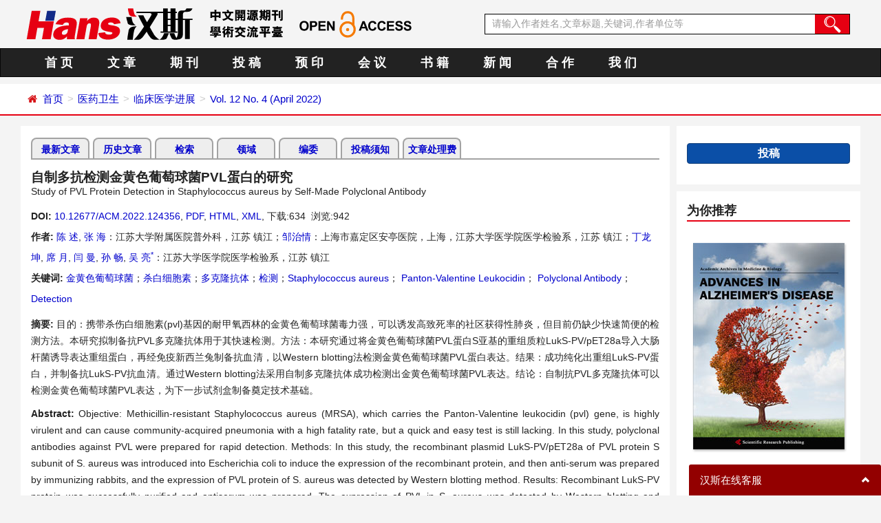

--- FILE ---
content_type: text/html; charset=utf-8
request_url: https://www.hanspub.org/journal/PaperInformation?paperID=50000
body_size: 2514
content:
<html><script>var arg1='DFF813397B530F52523389A8A4F0761D4391CB27';(function(a,c){var G=a0j,d=a();while(!![]){try{var e=-parseInt(G(0x117))/0x1*(parseInt(G(0x111))/0x2)+-parseInt(G(0xfb))/0x3*(parseInt(G(0x10e))/0x4)+-parseInt(G(0x101))/0x5*(-parseInt(G(0xfd))/0x6)+-parseInt(G(0x102))/0x7*(parseInt(G(0x122))/0x8)+parseInt(G(0x112))/0x9+parseInt(G(0x11d))/0xa*(parseInt(G(0x11c))/0xb)+parseInt(G(0x114))/0xc;if(e===c)break;else d['push'](d['shift']());}catch(f){d['push'](d['shift']());}}}(a0i,0x760bf),!(function(){var L=a0j,j=(function(){var B=!![];return function(C,D){var E=B?function(){var H=a0j;if(D){var F=D[H(0x10d)](C,arguments);return D=null,F;}}:function(){};return B=![],E;};}()),k=j(this,function(){var I=a0j;return k[I(0xff)]()[I(0x123)](I(0x10f))[I(0xff)]()[I(0x107)](k)[I(0x123)](I(0x10f));});k();var l=(function(){var B=!![];return function(C,D){var E=B?function(){var J=a0j;if(D){var F=D[J(0x10d)](C,arguments);return D=null,F;}}:function(){};return B=![],E;};}());(function(){l(this,function(){var K=a0j,B=new RegExp(K(0x118)),C=new RegExp(K(0x106),'i'),D=b(K(0x100));!B[K(0x104)](D+K(0x105))||!C[K(0x104)](D+K(0x11b))?D('0'):b();})();}());for(var m=[0xf,0x23,0x1d,0x18,0x21,0x10,0x1,0x26,0xa,0x9,0x13,0x1f,0x28,0x1b,0x16,0x17,0x19,0xd,0x6,0xb,0x27,0x12,0x14,0x8,0xe,0x15,0x20,0x1a,0x2,0x1e,0x7,0x4,0x11,0x5,0x3,0x1c,0x22,0x25,0xc,0x24],p=L(0x115),q=[],u='',v='',w=L(0x116),x=0x0;x<arg1[w];x++)for(var y=arg1[x],z=0x0;z<m[w];z++)m[z]==x+0x1&&(q[z]=y);for(u=q[L(0xfc)](''),x=0x0;x<u[w]&&x<p[w];x+=0x2){var A=(parseInt(u[L(0x11a)](x,x+0x2),0x10)^parseInt(p[L(0x11a)](x,x+0x2),0x10))[L(0xff)](0x10);0x1==A[w]&&(A='0'+A),v+=A;}document[L(0x121)]='acw_sc__v2='+v+L(0x120)+new Date(Date[L(0x119)]()+0x36ee80)[L(0x10c)]()+L(0x109),document[L(0xfe)][L(0x103)]();}()));function a0i(){var N=['mJKZmgTStNvVyq','C3rYAw5N','y2fSBa','o2v4CgLYzxm9','y29VA2LL','mteZmZy3mNLbu2PszW','C2vHCMnO','D2HPBguGkhrYDwuPihT9','mJq1ndi0rKHuthnj','AM9PBG','nNH1rKHOuq','Bg9JyxrPB24','Dg9tDhjPBMC','Aw5PDa','mJi2odi1nwnMre1IyG','n0HxChPJva','CMvSB2fK','DgvZDa','y2HHAw4','xcTCkYaQkd86w2eTEKeTwL8KxvSWltLHlxPblvPFjf0Qkq','y29UC3rYDwn0B3i','y291BNrLCG','o21HEc1Hz2u9mZyWmdTWyxrOps87','zgvIDq','ywn0Aw9U','Dg9htvrtDhjPBMC','yxbWBhK','mJbiru1MChi','kcGOlISPkYKRksSK','z2DLCG','nKHJq01Aqq','nJe5nZu5ogH1twPUDa','C3rHDgvpyMPLy3q','mZu5mdu5mNbcB2Pxyq','mZaWmde3nJaWmdG1nJaWnJa2mtuWmtuZmZaWmZy5mdaYnZGWmdm3nq','BgvUz3rO','mtqWnti2shvUBNDv','zNvUy3rPB24GkLWOicPCkq','BM93','C2XPy2u','Aw5WDxq','ntm5BwrLuMXi'];a0i=function(){return N;};return a0i();}function a0j(a,b){var c=a0i();return a0j=function(d,e){d=d-0xfb;var f=c[d];if(a0j['tGHEKR']===undefined){var g=function(l){var m='abcdefghijklmnopqrstuvwxyzABCDEFGHIJKLMNOPQRSTUVWXYZ0123456789+/=';var n='',o='',p=n+g;for(var q=0x0,r,s,t=0x0;s=l['charAt'](t++);~s&&(r=q%0x4?r*0x40+s:s,q++%0x4)?n+=p['charCodeAt'](t+0xa)-0xa!==0x0?String['fromCharCode'](0xff&r>>(-0x2*q&0x6)):q:0x0){s=m['indexOf'](s);}for(var u=0x0,v=n['length'];u<v;u++){o+='%'+('00'+n['charCodeAt'](u)['toString'](0x10))['slice'](-0x2);}return decodeURIComponent(o);};a0j['CrMtTV']=g,a=arguments,a0j['tGHEKR']=!![];}var h=c[0x0],i=d+h,j=a[i];if(!j){var k=function(l){this['jyamLv']=l,this['WxwaRR']=[0x1,0x0,0x0],this['GuwnVk']=function(){return'newState';},this['CxWuMi']='\x5cw+\x20*\x5c(\x5c)\x20*{\x5cw+\x20*',this['FxAgTK']='[\x27|\x22].+[\x27|\x22];?\x20*}';};k['prototype']['dQvDam']=function(){var l=new RegExp(this['CxWuMi']+this['FxAgTK']),m=l['test'](this['GuwnVk']['toString']())?--this['WxwaRR'][0x1]:--this['WxwaRR'][0x0];return this['fQYikn'](m);},k['prototype']['fQYikn']=function(l){if(!Boolean(~l))return l;return this['Hbwxmd'](this['jyamLv']);},k['prototype']['Hbwxmd']=function(l){for(var m=0x0,n=this['WxwaRR']['length'];m<n;m++){this['WxwaRR']['push'](Math['round'](Math['random']())),n=this['WxwaRR']['length'];}return l(this['WxwaRR'][0x0]);},new k(a0j)['dQvDam'](),f=a0j['CrMtTV'](f),a[i]=f;}else f=j;return f;},a0j(a,b);}function b(a){function c(d){var M=a0j;if(typeof d===M(0x11e))return function(e){}[M(0x107)](M(0x124))[M(0x10d)](M(0x108));else(''+d/d)[M(0x116)]!==0x1||d%0x14===0x0?function(){return!![];}[M(0x107)](M(0x10a)+M(0x110))[M(0x11f)](M(0x10b)):function(){return![];}[M(0x107)](M(0x10a)+M(0x110))[M(0x10d)](M(0x113));c(++d);}try{if(a)return c;else c(0x0);}catch(d){}}</script></html>

--- FILE ---
content_type: text/html; charset=utf-8
request_url: https://www.hanspub.org/journal/PaperInformation?paperID=50000
body_size: 57821
content:

<!DOCTYPE html PUBLIC "-//W3C//DTD XHTML 1.0 Transitional//EN" "http://www.w3.org/TR/xhtml1/DTD/xhtml1-transitional.dtd">
<html xmlns="http://www.w3.org/1999/xhtml">
<head><title>
	自制多抗检测金黄色葡萄球菌PVL蛋白的研究
</title><meta charset="utf-8" /><meta http-equiv="X-UA-Compatible" content="IE=edge" /><meta name="viewport" content="width=device-width, initial-scale=1.0, maximum-scale=1.0, user-scalable=no" /><meta http-equiv="Content-Security-Policy" content="upgrade-insecure-requests" /><meta content="text/html; charset=utf-8" http-equiv="Content-Type" /><meta http-equiv="X-UA-Compatible" content="IE=EmulateIE7" /><link rel="shortcut icon" href="/img/favicon.ico" /><link href="/style/kfstyle.css" type="text/css" rel="stylesheet" /><link href="/css/bootstrap.min.css" rel="stylesheet" /><link href="/css/font-awesome.min.css" rel="stylesheet" /><link href="/css/style.css" rel="stylesheet" /><link href="/css/opensans.css" rel="stylesheet" /><link href="/css/poppins.css" rel="stylesheet" />
    
    <script type="text/javascript" src="/js/jquery-1.12.4.min.js"></script>
    <script src="/js/modernizr.js" type="text/javascript"></script>
   
    
    <script src="/js/uaredirect.js" type="text/javascript"></script>
      
<link rel="canonical" href="https://www.hanspub.org/journal/paperinformation?paperid=50000" />
    <style type="text/css">
        #main .field A
        {
            color: #185FAF;
        }

        .E-Title1 a
        {
            color: black;
        }
    </style>

<script type="text/javascript">
/*const { ajax } = require("jquery");*/


    var ajaxj = {
        tryList: function () {
            var xhrj = null;
            for (var i = 0; i < arguments.length; i++) {
                var lambda = arguments[i];
                try { xhrj = lambda(); break; } catch (e) { }
            }
            return xhrj;
        },
        init: function () {
            return this.tryList(
                function () { return new ActiveXObject('MSXML2.XMLHttp.6.0'); },
                function () { return new ActiveXObject('MSXML2.XMLHttp.3.0'); },
                function () { return new XMLHttpRequest(); },
                function () { return new ActiveXObject('MSXML2.XMLHttp.5.0'); },
                function () { return new ActiveXObject('MSXML2.XMLHttp.4.0'); },
                function () { return new ActiveXObject('Msxml2.XMLHTTP'); },
                function () { return new ActiveXObject('MSXML.XMLHttp'); },
                function () { return new ActiveXObject('Microsoft.XMLHTTP'); }
            ) || null;
        },
        post: function (sUrl, sArgs, bAsync, fCallBack, errmsg) {
            var xhrj = this.init();
            xhrj.onreadystatechange = function () {
                if (xhrj.readyState == 4) {

                    if (xhrj.responseText) {
                        if (fCallBack.constructor == Function) { fCallBack(xhrj); }
                    } else {

                    }
                }
            };
            xhrj.open('POST', encodeURI(sUrl), bAsync);

            xhrj.setRequestHeader('Content-Type', 'application/x-www-form-urlencoded');
            xhrj.send(sArgs);
        },
        get: function (sUrl, bAsync, fCallBack, errmsg) {
            var xhrj = this.init();
            xhrj.onreadystatechange = function () {
                if (xhrj.readyState == 4) {
                    if (xhrj.responseText) {
                        if (fCallBack.constructor == Function) { fCallBack(xhrj); }
                    } else {

                    }
                }
            };
            xhrj.open('GET', encodeURI(sUrl), bAsync);
            xhrj.send('Null');
        }
    }

    function RndNum(n) {
        var rnd = "";
        for (var i = 0; i < n; i++)
            rnd += Math.floor(Math.random() * 10);
        return rnd;
    }

    function SetNum(item) {
        var url = "/journal/senddownloadnum";
        var args = "paperid=" + item;
        url = url + "?" + args + "&rand=" + RndNum(4);
        window.setTimeout("show('" + url + "')", 3000);
    }


    function show(url) {
        var callback = function (xhrj) { }
        ajaxj.get(url, true, callback, "try");
    }


    /*替换作者后面单位里面有台湾*/
    document.addEventListener("DOMContentLoaded", function () {
        const targetSpan = document.querySelector("span[style*='clear: left;']");
        if (targetSpan) {
            let content = targetSpan.innerHTML;
            content = content.replace(/，台湾[^；。<br>]*(；|。|(?=<br>))/g, "；");
            content = content.replace(/；\s*(?=<br>)/, '');
            targetSpan.innerHTML = content;
        }
    });


 

/* BEGIN EXTERNAL SOURCE */

        //$.ajax({
        //    type: "GET",
        //    //url: "relatedarticles?journalid=" +/*************/ +"&paperid=" +/***************/,
        //    async: true,
        //    error: function (msg) {
        //        result = msg;
        //    },
        //    success: function (msg) {
        //        $("#relatedArticles").html(msg);
        //    }
        //});
    
</script>


<script type="text/javascript">
    var _hmt = _hmt || [];
    (function () {
        var hm = document.createElement("script");
        hm.src = "https://hm.baidu.com/hm.js?00324a04b392005a5efce89f49501f67";
        var s = document.getElementsByTagName("script")[0];
        s.parentNode.insertBefore(hm, s);
    })();
</script>
 <script type="text/javascript" src="/js/gtm.js"></script>
<meta name="title" content="自制多抗检测金黄色葡萄球菌PVL蛋白的研究" /><meta name="keywords" content="金黄色葡萄球菌,杀白细胞素,多克隆抗体,检测Staphylococcus aureus,Panton-Valentine Leukocidin,Polyclonal Antibody,Detection" />
<meta name="description" content="目的：携带杀伤白细胞素(pvl)基因的耐甲氧西林的金黄色葡萄球菌毒力强，可以诱发高致死率的社区获得性肺炎，但目前仍缺少快速简便的检测方法。本研究拟制备抗PVL多克隆抗体用于其快速检测。方法：本研究通过将金黄色葡萄球菌PVL蛋白S亚基的重组质粒LukS-PV/pET28a导入大肠杆菌诱导表达重组蛋白，再经免疫新西兰兔制备抗血清，以Western blotting法检测金黄色葡萄球菌PVL蛋白表达。结果：成功纯化出重组LukS-PV蛋白，并制备抗LukS-PV抗血清。通过Western blotting法采用自制多克隆抗体成功检测出金黄色葡萄球菌PVL表达。结论：自制抗PVL多克隆抗体可以检测金黄色葡萄球菌PVL表达，为下一步试剂盒制备奠定技术基础。  Objective: Methicillin-resistant Staphylococcus aureus (MRSA), which carries the Panton-Valentine leukocidin (pvl) gene, is highly virulent and can cause community-acquired pneumonia with a high fatality rate, but a quick and easy test is still lacking. In this study, polyclonal antibodies against PVL were prepared for rapid detection. Methods: In this study, the recombinant plasmid LukS-PV/pET28a of PVL protein S subunit of S. aureus was introduced into Escherichia coli to induce the expression of the recombinant protein, and then anti-serum was prepared by immunizing rabbits, and the expression of PVL protein of S. aureus was detected by Western blotting method. Results: Recombinant LukS-PV protein was successfully purified and antiserum was prepared. The expression of PVL in S. aureus was detected by Western blotting and polyclonal antibody. Conclusion: The self-made anti-PVL polyclonal antibody can detect the expression of PVL in S. aureus, and lay a technical foundation for the preparation of the kit." />
<meta name="citation_journal_title" content="Advances in Clinical Medicine" />
<meta name="citation_publisher" content="中文学术期刊,汉斯出版社,Hans Publishers" />
<meta name="citation_authors" content="陈  述;邹治情;张  海;丁龙坤;席  月;闫  曼;孙  畅;吴  亮" />
<meta name="citation_title" content="自制多抗检测金黄色葡萄球菌PVL蛋白的研究" />
<meta name="citation_volume" content="12" />
<meta name="citation_date" content="2022/04/07" />
<meta name="citation_year" content="2022" />

<meta name="citation_doi" content="10.12677/ACM.2022.124356" />
<meta name="citation_issnPrint" content="2161-8712" />
<meta name="citation_issnOnline" content="2161-8720" />
<meta name="citation_fulltext_html_url" content="https://www.hanspub.org/journal/paperinformation?paperid=50000" />
<meta name="citation_pdf_url" content="https://pdf.hanspub.org/ACM20220400000_79912774.pdf" />
<meta name="citation_abstract_html_url" content="https://www.hanspub.org/journal/paperinformation?paperid=50000#abstract" />
<meta name="dc.title" content="自制多抗检测金黄色葡萄球菌PVL蛋白的研究" />
<meta name="dc.creator" content="陈  述" />
<meta name="dc.creator" content="邹治情" />
<meta name="dc.creator" content="张  海" />
<meta name="dc.creator" content="丁龙坤" />
<meta name="dc.creator" content="席  月" />
<meta name="dc.creator" content="闫  曼" />
<meta name="dc.creator" content="孙  畅" />
<meta name="dc.creator" content="吴  亮" />
<meta name="dcterms.issued" content="2022/04/07" />
<meta name="dc.source" content="Advances in Clinical Medicine" />
<meta name="dc.format" content="text/html" />
<meta name="dc.publisher" content="中文学术期刊,汉斯出版社,Hans Publishers" />
<meta name="dc.date" content="2022/04/07" />
<meta name="dc.type" />
<meta name="dc.identifier" content="doi:10.12677/ACM.2022.124356" />
<meta name="dc.language" content="en" />
<meta name="prism.issnPrint" content="2161-8712" />
<meta name="prism.issnOnline" content="2161-8720" />
<meta name="prism.publicationName" content="Advances in Clinical Medicine" />
<meta name="prism.publicationDate" content="2022/04/07" />
<meta name="prism.volume" content="12" />
<meta name="prism.number" />
<meta name="prism.section" />
<meta name="prism.startingPage" content="2463" />
<meta name="prism.doi" content="10.12677/ACM.2022.124356" />
<meta name="Author" content="中文学术期刊,汉斯出版社,Hans Publishers" />

</head>
<body>

    <form name="aspnetForm" method="post" action="./paperinformation?paperid=50000" id="aspnetForm">
<div>
<input type="hidden" name="__VIEWSTATE" id="__VIEWSTATE" value="3i2roahlsedvCAqCTXGOwfwP1H9MnqdGvq/cLe3tVdqIODx0j/jqFUMzAJPd3I8E5tqchCS50qW6FKqHsOHcd0PBfdq3i/Cg8M6RNe4VKyDOX5f3uGAb5NH6+7QWRQiPmUAcW3yxzTIw0L/MPRJwjGGoei0tC/7z35/MELQbXnFVL4bvJ0DtdG4FOiQXyVkQZdmU1G908N7VO4XkshjycTElMHxGANsQkYFzbL6WyA8RdWYGgQ9bCzkwBpG0dsD4UpKVfyntTqDNuQw1AMG2Yk27YsuTw/pDh3NVfuVNfbifIV290haz4OAdWSSjUMSTMbBlb2dUI7JQwFlxYMhkwM1GCXDfKaZ6yamgOe9CYjfnTbY/a7aysHFM9nmYKxMVUUvclwHXM5fHnCqBXV8I1ihZB5n60qb5FQ8X8Fi6nY8GFdT+lv3sc7gZZ+PTSP6VMNxY1XGqUBYmI+fKJ4zhMWOFLvXA0cpgWXCpUYyJbwuuDxhvLQFB/ivimnVnP7eq2HaHC8cG1sgDXPa2q4ntvs4pdRt/zaAfu7R4vBOoE0bsx4c4l/w8GSFwM7CHoxZ1kHRGXTQZErYfn2/g5fHuHxvKEZPMStYjvkUP+glKTenm/7JALEyUozqpLsTyO+Crq9OMUVFtn+3o0/lKbUq0oCIHu0ynmzQWnx9xqweKlwzl4oJmFGVzhw/WZwR2VAz0hvv32YHYvsBkBj70Qhe657iqXvnFOAOtpZMV4NCfCVPuSCiyrpb+dXDJBpFyJwJWxxFderjucm6soevGAEI1vewzojowHjTyS7z/1a7TWv5I3swaWHb1BF58zBphX3VwR9Kp0/TmF9BvpbtAmF+h5k5kDJX26SWiJzuCFsMV+mMtH2yZMvUMmRNytGgi1fpYZM9Ly2PyCq/zzqCBct0P4uOKa92dqTJdauoWDRNy54VHVeeSYLqQGNuInaQJpbh9gKEJzJuB3UD7y1qDkuHaD8wp0PkNZkxd9+3mSurPR6JQko1+cmI7i+3OuK8MCYa+bFXFwZRtWCuhcdmsYrYK6Jti9ZNv8+eYE0uL/DB1wzsu7gNeRpMRXDgW5QBrIhz6KjsGDIRm2Gz0LRopowUZGWHgYsELZ5X472V5fT9r/[base64]/euVMqQBDvYfLeEsKb3LG8sfF1xYZtKGlwOQO1284x9HSzrQAAl8zeAa3boAT9lXME0FNBZFP1YjhLq0iaDcifJXq2ydiDYbw2PxwWHu1FjwCWtQKP2SGVwwWqOEEJu1y+OwF+Yd0jaDeMYffwkKe00rmsMDcxfSpfZAH3sY7i3gP/mX5cKxDjts2aOSUpsitDbKMr7WdjMdBAuDg/OBalcXOL1vyyDhPDInbtXJ6/HlyF6lbQ10G/isnRQHBjpvGyyN4R1Naya3koZjKCAFa4W9GNxqHgwPoEqTInS1S50uWFWexbQK5dteYwDOrYSuEihmIX+cAZPrBtR34RBk6M9gFwz8v8rLUT3VvfXpInBEHnJUhxn0JpYh/0+rjLWUWx9zUH3IPdYfkNmkWiUEHf4ePJF9yUD60o/U8ZnC8/[base64]/chTiW2FQ490wTKTcduFH7Nefg8MUXKMfvcX/RjnznZMx/Q9U38xRLtGkulOi9DXhxnk8gFT00xvkM1j5iEKsVUNobHRdMTp9Thbm854sUYlzrT4TRs0w8HLH6ykX/+7tV771zppmjcYWXKd7MIP14W5ZZWR4ste7or3lJQbxqX7aTnsRjbgI7SB/[base64]/dgyPKGnmLDYFMpg5sDc6lcij8x79aX4U529ktrwQZmffihIlN84cUGNluamvEhLM//XXXEmt+Ycz4vIJ6h4c13m9bHQ0oV4xNBJmTIAoWpiX9SOtARODx0a0sAmlNfhqlYiEMdiSggPV2MrtgxE0wNIg4zX8oSKlPfxdl/[base64]/Q2O8H44GsL79/4Cx9HojvmjGqX6mMUixvcnbYPzsXeBXUpW8PZ3sbTOwiRIrZvIUl8DPIqCiRg/LmjtXsvYVUupevhlGzXJMYRvlPOYDhr0M55Rdr60axv0PEJd9vTWmVtQr4N+03pvqpIcRCAyA+/o8gvDANNcbAtKN8acyX7g4JTtbToPT6JjN3SHGjNrU566I3ZtQwKRZgljEME+CuQND9PliSrS6y30npMiiT0XdZ1/lyA3jV4mhOBjYVlnadHafa8H85bJBuZ2rKucZqzIH5CxdjJgUVQtWHu7QoxuqrMu1D6zhC6/on+qlhL97I1ftC4hjhgIuEn5Vm3Cjffl5r4GD3TB6tv7e/ra9pLHVle9mDsNuNBzuUynppYGPhxHG2UD6UTqNOP/5Yu3f3pVI8G293jLW9uEqogF4ibwXopCfX3Bu0WuvWJNeUWmTSAEWhmhPaO7QoOkK8pqKMjFCppsGd3dr0ABfm2io37A7qj0DhoNQ/pPyllDNXKV4u4nusNYQUDfZF3JbvxywxouAc3RmXDV7fpWmV1Mk4M5YORa6GjaYT4b11xsfPFY+t/BpVd0lJd5zeHKWb5OssglLWB9uJNOKIUruX9pIyIOfQ3cVHHIHH7C/jvh0WMJPoHrLnAvytuHo6PzzhRZV61GwfpHv8J9oWCIE0sOF9SQ5hcjTiHxYEyJ+4+0+F+CplRNKFxYmfGuXB4VAnYoovX6gyznK5Y0IgvGrDVippFGyoDCrDDuaqtLMtldhK2rJWS64Syhu/rc2OvFp0iGvtZkW0zWx/7ikQdBiQAVUrG9d+RV1VxnQtnExZOqLOqPNzXuXgfoYALNOPkAdi5rpsdD8DgJwpnvg9CdfJ+diy/nDFL8sxxqhmTM/sGslXnbWUYI3pGJlFTBLrLj2vadwivz772Cb7Q9eiw4XUWuk4oT2cH+hYBPvrstMiWl4sfnZdpjKguHigjqu+2VsMLewIt7N2dqvK2lpoYIWJu0bK2O4tH/[base64]/2B7Y84b0uVg2o9PCnCu1gs1+0XC5IY9W9JA/8CxNFcYKMxq5UFwM27LonOu7aueu+zMs68cTQaeGHRFZ0FfwoCieG1CrO/cs3VwV2ZZ/6NKy46Bkmj9TAVQJ0DgDBs1Jkw2+viCzOJMgQnDdgADaHjVpQ0z78n9MKNOnGUMezzH7i8I4H8+4En/gexc2xdU0A85ykB7NJv4RfpPHRisGX77v1Ywe/JTE4BVq+NcDEoNCtLuGUAoF29i8TGbAS0vTRopxqzTPYIvaYM4FqAp+4gqTpWOZLJ+LVHIkYCPgstRBa6bY/xjbMaoPNKx0Yd+fqnWmRGDJ8+Q+3OlSPF9X2PcUfnysggRLx3saupQKcACgz1jQcwkFbQKMCH3ZLRraseVW3UkJQ0wRM5/pHL+rYbcgZE0wlgef2lketr8y7N+pU6wGBgU0w5EjBhj9Zg5ThinlLE/+Lo8cGC92JuqijoRqGhjlpvyDUH65BhLWn7cMF7rdlmkacTh3xuZK98j+TZiSM/cnM8nI+fW/[base64]/LN+a6Hvus1GmcY255mYPfXSjjWxxvXaUnZ+sInQVplYdlfkxxOBpG+7v8Qv7BH7JhbbCWLq59lkZAs+suKQaoMoJ4U58P2rD+maqwBuv/tdnq+salZcvHeFeffUXQ9cAq6Q6kQ0Kr1Xj4E5RGu1+o0uSIqA60agRF3b4bPw5TTNrPOTIOUfwX4GABmw5j1BHwotdLcJLAafc3Zxu3/xP+Cd7dinARpgCV0t6cHVzAA8lVorfTgdHHSVl3+dcoLu+WMCZk2BQ45SxP16lL2/k2ZnxL3fHdyHlI/g8FX6Zi7wOwy4c6R9JIK6vj2FtaEVHFMBFKczHgfywluFpY9Hb/U+KwIW1NmUTQt5zS1wXuOFDiFTr1Dbsy12xm13ZhwumMd6ECNi0Z6CLCooKIXrP7rxBOumg2sxBI/76V8xJJOOelonUHRvxskfCWPchNDj7RgqDfYc7lGGM2kC4ZySoxLEex5YgpwA50HRGA5/[base64]/RxlMbYB3vwlD/SvPmiNnLJtO3xKl5CV2FNjMPVe4DybiS0A21deyuqU5gblrDFM6eTQIZIei5b6mnZ9sAeQuoKn3/eipmRPNL7J/DhkeNZR7I6z6Mx1C0AynvA5vI/ydPfvZgU+M76U1BqFruk5y0EmNJKuXUetRR1trcEbY8PizamRRTNX897XXruudf9PU3D5qJRRVit729ovKfKkPKMu+5tWWddDP9zhQlaWklMFuhYMZzUokhK1Og/Ii2VLO3JRTa5dmVFB+vLq8SVw/5rqjxgjcaFIigAKN+Qqe9fhe19AFc0SSWkt4Ms5ePWsj2R2JCACQxN4FMdDq5y9K09rWoB1HBgF3S3x6OtPMolgnxoLvVt7IwD/cpsiXzJAxqqjU4yb9nXlNh7kljOaiIOqnT04BclFQLRvE7JdkO+M+olL6in322prITAEZEWhuKA871Db8lwqy/8AAj4lPCV9YQCD4eFKorApDTZNDMAJ03qL95U1aORD+y7A/5EQIjHQdDjlO3g4qwKw1JNGDtewvEs5F1XlhdeZ36sJwn2+xbzC8X8ucJ78sDUymWyayc9Y8cDpuo2/9/QHkYoPRoDyLSYpuJjy+28HBGU5/Wm4mqjc8N/g0O0swUPCv3tmd0El3AHL0rBOA4bdMvHteQWmoM0er/Pi+cHY/m8Y5iWmv7NxngvJc3e19rD8hbfGJ8z0/[base64]/pJb9Uwv5SoC9nsDwI/Lza7Q+vAEijncUHTi2jA+S1RzR0r3fsXaSWqfSDIK2RYlIItF9kp6NjnR2a18O0JApZ9AAjwTQ8EodDYW3bhoEN2EjKnML7d0WpwX9qOpppqlPrcAkxAxWjmEUXH6AaGIHHEb2jWJgh7DqJZ5BnoMSS3xPLj8P0GCwUV5D/WHlufT6dIocKjdGr9a7pubzWzx4LIiY4CsxfS48kbx6Ftiyd2Id9hr7/Zsp7LFqqxV3T8oPHJL6kVI+8glM8AdfGMOhg+DwE0j8KLHtH9vPf03nLU9IWIlDj336Ra3febMuuXkiiBE5EqRamBewZksuHZYlCzPwor4CQdlOUNoHq8KkgUTkPUlBwxPI37lP6jsRiOpXNJ6p/dBGx2DHLinZpWmMBTG9qV68Mjn2YmxbY6AA6rZ7/Nq8EepHLvG3BRRTxYNA3OL/Kp1hmNMVCQBRNGq1tRxsP/QdxTdOj13J9UMAfPic1FvA/X6lFV+WagKWK7flSK2h86jszxKUEc9Dxl4Lw/BSqV8UqQwVgxeGYedHfSC/Bh1g5KPcMa9jz6OBkpYT5XbFbuaZDDsVRZnMOgGVGD9Scy/HL3D7KVSXmuWU+5DHlpSEjJ726HamC9OOPgYyaezgxErr/XSiLVBhbtOMA2Z2VNXgNmfcJHam6GsLiADLRlzCG07cL5Zh/jnvj3O53SlYXFo1tw1uTclS4/hpNiGZLgqJTvP0xvRxagmp2J2tKu+fQTT2syKbSVvTsznBgTaCLz3tW2d38ByxeGCCeSPxRvFH4BFBeCxrx8nW8GFGHU4TR3HJZ2/B2ScbhyZNEQ/t2tNPFm4hQlxbPCxpnR5nKmCjbjla/FVcrYtyr0Z4ARYfHAJ/TLhrux3OFtJtE6P441B4ejnLgGG0oyaB/OIv8rtPv7Qugx9LxuwbRt8SQbJCDFapVUeLKjbKDWQo2xdi1UvK792gNQ79bjDQ8enoa77X2EduOIRA3L5F3uiA+Ys3oAowRGOWd1RfhG6euHHI2bw52HhHFKZybUZwE9fgV48OIWBGbDN9HZ7ZPk/H/fKpaXt5evX1i63dQ6j0Xpivl36zRcbfGHNUt8IP4QCPRRsBSEQ+Y0ObjcBC4dohZAhg42g/JgPBMIllkk7tQkVWc/saPPu+lh3qrH1GgqAAkRmnFiPtBSO7HkhKcgm9zQTpMf78CKIaJkwM7b35E1Z+S7CeUB3a6xe/lRRgV96Dy6qZ529YqVguZvwU+W7QXxbNUx6O790HzQaeXRifAKo3J7gxQSA5GCDYUZaWAhat0NqQdX73x3mgztD0s3Wcw6+EYj2mshmHTU+Y8osAlHdZG1rmM/NJ9lmdzBC5wL4qE9DHyQPCmCX8sRVbWrVdWYYSWY2VbKyqVUlIrXp6C1pN+ELnVr+H22kD1sHbWNRFdZy+kyOX1DrPYWozTqjLU69RijZwd6QkNEz5qe0zfqW6jKkrm4uRx+xKikZk3UxiddP+qCfTWSlLDcKWSVFOgqQ96RTAdtDqKdBa9m+XNYlY6DKgXh/Y/u2TOlwKlCKiuv5cBV6CUdlRJR9Y75qCwTP+DJLWPMeal+f8LH4HMGgESzab/9KCVipO5NwnW+NLq6u4ddLwzvVu6T/8Uo3JpQoThXM1FpFow4JwX1PxleMPA/kmmmMUDI0vEU653/SH23eGcikU13Y0XxB0xd8KW1tSuQpvBGwPCKiRuGExqh0P0DfJF9p8H/gBse4yx/ARVMDOzotPux1vqWUqOnTkZtd5x+vIgaTSJgRcpsIQvlc8EGDBzSdyeHv7pYvIUHjtE0W48Xf1W78f5PJVhuQBNTm4SnAMY+pOtjkfcHq1i3U/coB9t5gLaOJXVkeXHawox7aJ4lRs7u8L62rF8SSGTS2hf31yRajAvhz29fTgccTPblqyOZnh4B6MLfqlicIWvUg1gS/E8Ykjq3hjEFLF45j+xBqONZTXbc96yrTMvHqgWal7B5dzYrFo98vWigQWmC2CvJXZDGMLr18XSXVt6bzv93lC3pD8XbrwVN3Dpk2VUXybm5OPZ+n39aGsOquIMaXZdaW1NkjZmuEeP170cZQlvIenuBEcVKEym3nT9f4cVxY92FeHE9LGqGA/nyYd2GxOZyogSIluGYKpHUO9E2xIoFzx9vVKCacdRh0dd2Rpo5GDiP5yif+fss4P9Ibg0QrpctcwN7XOzapYZyJTZ+ZrN0d2iuh7CNor7TWK8kMet26SlYHY34OrG29hbP2SaDCTBSCvM5IAB+Bho3xozh1gg78/q/EK1LxqATt/lBzhAIH2ZwDcU6doDKXyVCqTcSljzh162qnBo630S+uzXNc10g11V90SQgLEFzqn284DD90Y9bKVwM3lFybPobYEoQR8Zmu5Gi0nJM5Pj31Ifh9AMNeBg1WPKAcv4ZQSXZdo/bGM5h8dT0WCYOgQia63qOP+mdc7jNc85ooUjq+foDWegMRM17PaUB6yJeyovofaeumVoXHs7VA6EAUw86cKf4HAnXNsh/lYb7ClK6xs9wtMgC+QNo3eTHeAMtnI7bmC4cNbAVOPlrk011pja+epRdeX7ZfgDoIL7pOyjn+cbnWAVRBwgubIhcH7Av+s1XdoHKbxZcbtBssceRBeZ4ANzvIF/Jcfrv7bfmpTMjHfj3wG5Tt4BmccQgCvIxyjjrVpu6uAAeyDLFTPJp2s7SHp2Ojl7PIC26UqUJMupwqehJvhLkXrqqh8Ufyb4XStnUQ1oKZEwRrWnmVkn4d2MNwRSZlchcYZig/Qfmm235Zp12kDgnQDwjwsoR9xm071P4MWLmG7sQ78M2jhOwzYrtDAXlP1ZenlHzFeR7gHLRaENhNcphKxxDcVTbgQ6OW6EQiqqWRMNtt7j1fOaad/cfh4uXklJcejW0WGltgUozNg6zlCA7qp+7uxEjPccQTZYfG3UvcQ3853rUuLurIg7zwAhgzIjtrznZfF1LTx6KVyLpgpSTCPJzzQVFAabhopCxr5HXZ32aJEsYy1HeuS/QvEs+JXRvH+43WzZzn19CmUWNzpl3HJc3luzTG7jUzMo0+3ZCFR/u+/b0AYD9lKVspIzHF/FZYW1LLfsCK5i2hs2M6wfai4d4ozDdGXwYfIJQRSeS3ZoaoX1EVnIjF0Yldhvf0OOPqQylDW+MGM9bHKRLoKfX3KU0g5VDCFYkLvjP5cGqJCmJxpjj+jI0MaZrFqRyprcHImAWf9665mMjZcJgacr/SO9ltc0EX4Zid2WGqBkxf7rWNxKHZ28SmfJSYn1ceKQnJjYO2SbLrL7JqYatLcqS3YhRSEJqDe7O9xmFKIYqE1WRtHBO58m9nKmg0DW5sOy8z+Woz7XlcqGLQZzCnVK1m63FgUblsYBg3cy0ahErYxrr+N+4OpXXOouRm5baBS4H9ia9pmaRhpk+NiT4fT/3FAeHkruhMI0Ur12w4Vr5xB32/iP3VkkIz6TnK9Q1JKIswEqwepOt/+J2ETKyh0qA9zowkyxXsYrtqlsXbbx/1JySigetcx7NcUSniOPh57Xm44//Tn6Slf0IDR8A56fdQsrKc4BLB4KovO6XBHxU9L/J8bBhkElb0aVm+k/fv1rjZdRui7C5jqcYlXykD9lOpvpZbjTm33WvSkZChHB9e1IuiQU6+A5T00A5D5OAOTZAVqqVfVryrYysll4d1IyXJm7k6AsdQz2upu5yvU4iDCFpj9Wgk/OHozpw62LNMnbqomSMYbS4bgTKnrkrLdVWnbu24RRQHOilce9foKf6GpmAvejFhMPm0tKPyvwif4r349q5QVMjpVbJkbrJkRfhXCGEARzGPUKc8zki2MUT2zXT/NDuLwj8AMZOybGNF6RGXI2uLUyVmkUez/2I34qRE4PHtkqkXNzZpRPPQxzemfVDQ5dYME7e5I/cyoYl4gCNfgbMzi2VBG+5KI9S0r38QGDSoJs5asRZg30IVifMlSlbEosnv2ekdir1uq97DYzSosYMqTLKIFDsrMWZq61jd0CFjam/Kwe4IsAbbqR49Rgbudd1b3gLU2wE2952zKmyz6FmAhCl38NjAAFwDQFqgCQF7OomoaMacoaWJ4jQdZ5Z3qK1Au1/U25Qn9g3o6fatZwR9pGGfxaNl6rfPZAT0TugTbLSIluSNdXhHtG+bAOGl9yr3swY7B3drvcXg9/7gGytQ43rur+1q5lZstMBm05VZFveQSLO47TKgLj6dR+qCt76c0NON/f4XIb/l8mKZf/FFT1O0mc/a+gqIY9BWY9gAGPQNFjfHJ27/NOC7mxJ3D10whUfqJs1+e633usv4OKYftt7+iIPI8Cn4G8yLeOFXrkEVpBc3IY+tGl3Nssl08a1mI9N8MDHv6uUzZqGpe6QlAyFBmBa77o6BSxOTA4KtWT8U/+Aw/6RKnezi0WiDN94YvSYo93E52HpNUrQ0BxJUsD71qiyoYrzvmMFeOQE1RBBJdQVZgXM9EOVvp++A83fukR2L06kElybwtW2/PgfEiCnjv8pkDmLV1EiMuOq8jZ+TzmmAbkXE3Sh11ykgoinFav2WMw3xCPxZn5qbufcDex7aVPvqMf/Py891hJysQbB6tAQpfWJymTcl+CMj4YySsfKU4151WOYkbIXKTRz0blf8L81TZK95cKVFNweBGKKZhQkJQMY2Un9F6Ys5iJtsn+rw2A1zB4Q13KogGFZ9dB7eQGqkPA6T8/rOyrd9vdGq3XTDr/vfGZ8+bKq8E+4hgId3Ng6xqbqb4PoCv+mmKPRD40BoEAe3UFNjloYEFmAK9Vgcptfqy1VlqAMbTm2lZtQ0Ygn6PniZGXQJ4XP6wxnGwmvmJ3mGvS/JLqzvVD/0Debj6JeQvbD8jFO/Uj6DHXkBNFpN9wV7ZoJTpuW0noZUDUw4rZKDkF2FKEG7cECxokX2qcrhv7qrmRHPaJL93Ka0AizKXF4yiZN3FRHki5W9QEYYSbyq0d6ybn0BzMbD5l+LfcLBgwqHAwhrUf1YAB2CgNE7AV2rqkMuHrSJ2K2jHyRZjHE2WEKfw0d0+g2DdV4iox8JHk7IloStn44o/85q/[base64]/W/XhB0VOE0PegZPQa1cPCzDJ7uESHMOwuML7VaZtLbcV6fyQRAW4Sr+fQWIzPHHyR+SRDDmkY9BDTMEh7uxFJhRPYw7/[base64]/6AII9jgpEdTMTWi8mGlv0YgYakkOcCuDEG+HFF22WRDgONt4lzFc+4i1oym9jHXppp4XN24N3Oq+ryUtpYF0TOgGPWMp9crkFjxVRlv55+SM0DMI0h/Cn4WzW3FLIbhPkXWtOlhzD8wBSTzmp6CE1FVhyrPe1cQKb/a4tx3bLlgNuN0afeWuIGNzvV8agBwSvpfMefEhfuMzKQy1g3pm9zaU2t7Bezh/RUsabHfPfQtQSLStZIR0VDWdnnNhydu0hIsiYm1N2uYgirUHGXe2YcQQIs28Wu4B5RWmfAFrqxWilG7fkQocUbn+BsmWWBD0Uup8u/ZEMkZCe+1KiR/vXKG/6uYn9ZyWl8jErhR4dTDVmk354QT68L4o/0hE0r41RLsiwHplBvn/85AQH3LhxpbmMp8Fyp8h++GaL/j2Xc67RW6SHujSsRAUEQGXNGcVXZLSQDFpTRr0gCNRVheuGfmS9J0LN/eOqinM/7W3vJ/rXvOERazKjyJNNjKfN1v4qP7nJ+IolNYYpr9CznWhdFbPM4wYyhSabtFlFE3+YthH0rSZIMJLGstEr3nBoRSo5GuuAZOhs0VqKH7rAk5R9iVnAS3IN9VO7LD7m96Ah1ZMVi5ts38VFgJw3/B8Ack0oGAT2+DEVEEcXMjnpm/[base64]/Y+FvQOLDt+2HuTATDv1G+ZWMYrYvALvJIlLmKTUKFJAMbwvstDPIIsJDHQIbi6Y4/WEDXU1uqFQeQwXquxFbmytisaKoY+5IIDr11OB0WsOjmbJpxht8Y1Aq3N+Kz13MmBogM4csasITr4y5OvpJpwW/NGiovFyfyS74egex5ZkjxOO0SHfzm08BkVgI+eGzHRHrluh3ihb/VaJhF0eilpeh+N2Cw0bLIEcw5LhPg3F7iFp7VsDgKDN/tMeUsHCfdppuuV/khU8UQWyVC8hIslPMY3s9VlqZ7Z8VGLUSe/m6wWEf+n+5zeZwfpTplquhrP3LDvnJ4x7IU+ozbvdSD4qwvSlEA/Rg57S7DvUUl7C+A8GF/Of3RTsberNe+3eytBtWhVmjeAtNuKYuof9yUbQcLcNJVGw8hmmA8SE8WnD2zePKSeMxqsmeA2PXxcczaoj7tMHESANrDxnoH69xQgW/[base64]/aIMFo9qioKWy1lEkaCQuCpALeDhOunFgVvZRGj5ZEQEn8F9ggsXNL+lfXmYjkbotG98SrnFmAsnQYtKvhsrNWSHxiEWaY8yvqP44ZQ5Olmp3EALDGhCxAwqfzkF6PfDWhQ4zZ4HcEoFUHfLY4qCJBtV8/qEdVryeb7qfFrrL9ZLYQCX600ztU4C106IDfAqSeQTJx0gmOJamCegf8tSJ3zX7S8U+7t3nOMjxwQBP1jB9c0WU/fElM6mNV3OxzW/+r5/5VG71dKeXcr6QXwGOB8aZoYNEvXP2MV93k08MmOp3iV6yM+vZpTVDgA4dpdRj6J3XzkdKKdyj2gsWXF7gUxDD9xTh9kk2ue30ZBNJ3hAkl/m8c9B8HJXmf2cSLTYK1saihqsWv/jRN0fjT+QHE7vKopWgwRsZf0xhLhWVGYMPmL0+vK9OP7xZdzpRsGR7GydASvvQQr4LZFVJpK4nVVj5ABKKVV+/wx/vLgT7hpmj3S0DlNdc0lwxVgB03G5x/x9o1UN62p8lDUro92M/SwCcxmxU2XThde9bewzsgQxAOqfQjVSkCO9QP8zY4OivVggBtjRD1vi7UiNhtl55/5zt3HEBSQ0aA1SzK3oKXR7qs/SJKfqRdjaShVkkLbBydlyHiLSXPhmenZ30esVeLv0I/jIzawEdV/zTYT+rQhtH7wVdMXgreCMSVN6vsMUWzu8QhdCxljPYuggy8Pf3jBsNJyJ6PtGCZW9ufJT45HzwllWVqTVlwGu5yIRnMJX3zyYiWnq89D/nij/Wc/jW58bO+wBnAIBWOgfJ5td3futYy6e+Y1u3UeFUiRqgcy2DcrtF2O+Wwbeb0S4EknwiLlTkxrqNYvon4BdjqFNzaSFmPpBnjlMSJ8Sd5j4rrXniBsiiTWzA0NEWXGegcC7FZHoS3cPehPRhSkl/XjYI1ohj0Bc5Jwm0hil/HVL3EpcWzRDxaXU4G3J7LX78PE6Yf2LwP915xbY40QNKmtx1mfm1qXjwLsloc8x/qQZR+RrxF5lLj1PERaTNuoKrf+tSkS88T3GhLdZ865UHg6OWueCOsk5uZrvwiD60Ilgfqc2P9GJcZ4ZCOZFiEFfx5EU5X9JXEq/1Ni5+CQ0XSUf00xe9h7L0tFiOhzuZRDT9hBXUJZoKYRF5ckKdxdKbCZD2JKaJKPfoMZdpRtMLDgfswncUHXGcYgMwttjvfIXTYZzIkD+sk5JXFIQJvdwjo6BcIn2U2hVrTY/6TMWvbaWYDJBL9Sy45nZESxiD+EArNKub/0/IM5Sb2ZsJfhbB+PG+6H+nSUJ69r4YVl3lgZQZAk8+CizFO0KarozF69H0dSLOiK1GzOPAMa2dPsY7ZZabZVSSM+3NuoUCOM2uaF9gkPx0Bx5vfjigvrLTeWzIewzXeoEHRvveKVI92oNMouVsk9ld5f64ksN5Ix1Ftq5CM0MpE5R/[base64]/vfC9SrxkuLnU1z/DYceUpxF7ChmRRAz59MTPQSqNrfkvovGmJNKSr4FntHlaTSR4YTaK8ZSr78iGg4u/wpY03WlXNz1yOpeEWCqPd+M2OkmryTRSjkyKtNxuOqBLwsJPLneu/1lc1XfStxrLeQsP93VvaKCCoLA8EWmClGYvnw8hbX7LCsmOuKQK/DsEhdljGZP1w7mZvAlpEgLa9BzzEstKb9sietUCllE78uQ51maStGXH+ofioVGqqd/4N2I8/MTEbsIGqAeslebQV5leyJAh2oAKitr6YHj1/Z/KpLGHcJFeVjrZX38UTymsLo55HCtGgQihgdSVTCv7qUU4vCreag/ZCouRx1M549orabnXkWmQVHq70aLAu77XQdDpNZibHKCSHLB+SURcSly2IQ+rv68N6EQakgga7UhNOgiFbCJbaPpk5jyW+/p1stdJjreNdZ+J+K84/QzpplPehH1lRorPNvV0hhIeZfANa/1D4unbJjqbtPPsEt7nwL3UzUDAP8rWemf7wQ6EL4+9Ltq2+p0Wjn/hHGmhYq2yOrGU+Mx2uEZgY+UrGtpHDXJHGWa4Bqr1py9y4hewaCEHyUcMf1gjf4i7bSDQ1Tww7Jzz53frCV9zGFBrh5VfEaEQiKa4GZ13k4ydE7CSfpjPkB6+C+YVtjT0sY+EElSOHGB/84Wt9xnTYPvBfGgLvHExUKdMtWA+Uw7iv78hTz1er7Pel3oFmzonTa1rbTyK+jv5i5TvylU2c5jY0n6TvPjqZVNhpRARx4xDNbFEnjdl9xjtPk1AWnGHLUHNGxFAU4H0lYeEBgkm57GTMJa06UlQKqB0hcWFJbXG0u72u8Mcr+LEbZ1E/Zmu5wwZWd3Wka642q9E27crRkOhYpxpR5iBw9bkCfaiiGG8FZfF1f1FNyC5dSjbL7jcU10Vxdv0eIciLLbb1b6SOUMfLrtTTOEAvbBtCCO4/Vw3e86VBQXc9dPEwkPesqHCu8Vw4ujfA4iC2pRjg6m0/gvi156WuVQR6rHb4R0lkMLd3DZ8NMuaJxi+kogu0oeJgKQ8xh6cwXkJ+Ng70bTzOWhDW8Qg3ULzNVUbY2YQAjpcVYRN61bSUagrC/284jab6pcJyGsgfScp6IWl5j5DV6b97IHzU9UBOe+qE+M53aGJ+G2fd7z6pMjSPw/zHdaMslU4YN+0l+2Zf0qKa3BcCDIQ1hIbGoWzs/WU/[base64]/Jv0FBIgU3B2XED5oFI3FZQpGwg2LA6JqvL4ahwtjUUPoXpSlzAJHU7uGi45nIbxyM4Tm5Vc07q0FzM7DzTy5TVDD1k1ukham2a0/vTafSRxD2BqULNL67feFR1Wj+235OMjSMK3eIhutF3YKE+egQxNDd1Jx+xXTc9nM76l7cgqVsHmMnpLWjN+Aq8ELnFN6JxdGYe9iiw9HJwj9aWmspZfw448ivUgaMD5H9KathZx/eSyddgsw9jEVgz1jjS8p4SuV+x" />
</div>

<div>

	<input type="hidden" name="__VIEWSTATEGENERATOR" id="__VIEWSTATEGENERATOR" value="D21FCB0F" />
	<input type="hidden" name="__EVENTTARGET" id="__EVENTTARGET" value="" />
	<input type="hidden" name="__EVENTARGUMENT" id="__EVENTARGUMENT" value="" />
	<input type="hidden" name="__EVENTVALIDATION" id="__EVENTVALIDATION" value="nI87nFd5aVhbgp/6keU+JktlP8fEGSQ/N0LQPv61IioFRYLIPUucSQGSfugOfyYetljGia9UYjBr6Jo7Z9Mhz29PnDIbkup0yRhNmbWZLPSkjwNaA+CPLTntFe2k9dqUws088I89O9I1uCrAoKnf5A==" />
</div> 
       
  <header>
    <div class="container row clearfix center-block top">
		<div class="col-sm-6 column">
			


<div class=" row clearfix" style="padding: 0;">
				<div class="col-sm-5 col-xs-5 col-md-5 column"> <a href="//www.hanspub.org" title="汉斯出版社"><img src="/images/hans_logo.svg" alt="" height="50"/></a> </div>
				<div class="col-sm-3 col-xs-3 col-md-3 column" style="text-align: center;"><img src="/images/word.svg" alt="" height="50"/>
				</div>
				<div class="col-sm-4 col-xs-4 col-md-4 column" style="padding-top: 5px;"><img src="/images/Open-Access.svg" height="40">
				</div>
			</div>





		</div>
		<div class="col-sm-6 column">
   <div id="ctl00_WebUserControl_Seach1_Panel_search" onkeypress="javascript:return WebForm_FireDefaultButton(event, &#39;ctl00_WebUserControl_Seach1_ImageButton_search&#39;)">
	

<div class="search_width pull-right">
               <div class="form-inline search">
               
                   <input name="ctl00$WebUserControl_Seach1$Txtsearch" type="text" value="请输入作者姓名,文章标题,关键词,作者单位等" id="ctl00_WebUserControl_Seach1_Txtsearch" class="input1" onFocus="return ClearSearchTexts();" onBlur="return ShowSearchTexts();" onkeypress="if(event.keyCode==13){document.all.ctl00_WebUserControl_Seach1_ImageButton_search.focus();document.all.ctl00_WebUserControl_Seach1_ImageButton_search.click();   return   false;}" />
                <button class="btn-md btn_red clearfix" type="button">
                 <input type="image" name="ctl00$WebUserControl_Seach1$ImageButton_search" id="ctl00_WebUserControl_Seach1_ImageButton_search" src="/images/search.svg" onclick="return CheckSeach();" style="height:25px;border-width:0px;" />   </button>
               </div>
            </div>
<script type="text/javascript">

    function ClearSearchTexts() {
        var searchCode = document.getElementById("ctl00_WebUserControl_Seach1_Txtsearch").value;

        if (searchCode == "请输入作者姓名,文章标题,关键词,作者单位等") {

                document.getElementById("ctl00_WebUserControl_Seach1_Txtsearch").value = "";
            }
        }
        function ShowSearchTexts() {
            var searchCode = document.getElementById("ctl00_WebUserControl_Seach1_Txtsearch").value;

             if (searchCode == "") {
                 document.getElementById("ctl00_WebUserControl_Seach1_Txtsearch").value = "请输入作者姓名,文章标题,关键词,作者单位等";
            }
        }
</script>

<script type="text/javascript">
    function CheckSeach() {
        var SeachInfor = document.getElementById('ctl00_WebUserControl_Seach1_Txtsearch').value;
        //var SeachInfor = $("#Txtsearch").val();
        if (SeachInfor == "请输入作者姓名,文章标题,关键词,作者单位等" || SeachInfor == "") {
            alert('请输入搜索关键词!');
            return false;
        }
        return true;
    }

    //除去左右空格
    function trim(string) {
        return string.replace(/(^\s*)|(\s*$)/g, "");
    }
</script>

</div>
		</div>
	</div>
  </header>
        <nav class="navbar navbar-inverse" role="navigation" style="margin-bottom: 10px;">
	<div class="container center-block">
       
      

     <div class="navbar-header">
        <button type="button" class="btn btn-xs btn-default navbar-brand visible-xs" style=" width: 110px; height: 30px; font-size:18px; font-family:'微软雅黑', Arial, Helvetica, sans-serif; font-weight: bold; margin: 8px 15px;  padding:0 5px;  border-radius:5px;" data-toggle="collapse" data-target="#example-navbar-collapse-1">学术期刊&nbsp;<i class="fa fa-angle-double-down"></i></button>
        <button type="button" class="navbar-toggle" data-toggle="collapse" data-target="#example-navbar-collapse">
		   <span class="sr-only">切换导航</span>
		   <span class="icon-bar"></span>
		   <span class="icon-bar"></span>
		   <span class="icon-bar"></span>
	    </button>
	 </div>
     <div class="collapse navbar-collapse" id="example-navbar-collapse">
        <ul class="nav navbar-nav" style="font-size:18px;">
            <li><a href="/" target="_top">首 页</a></li>
            <li><a href="/journal/articles" target="_top">文 章</a></li>
            <li><a href="/allsubjects" target="_top">期 刊</a></li>
            <li><a href="//papersubmission.hanspub.org/paper/showAddPaper?journalID=" rel="nofollow">投 稿</a></li>
            <li><a href="/preprints/" target="_top">预 印</a></li>
            <li><a href="/meeting" rel="nofollow" target="_top">会 议</a></li>
            <li><a href="/book" target="_top">书 籍</a></li>
            <li><a href="/news/" target="_top">新 闻</a></li>
            <li><a href="/jin" target="_top">合 作</a></li>
            <li><a href="/aboutus/" target="_top">我 们</a></li>
        </ul>
    </div>





        
    <div class="collapse navbar-collapse" id="example-navbar-collapse-1" style="padding:0 10px;">
     

<ul class="nav navbar-nav visible-xs" style="font-size:16px;">
            <li><a href="//www.hanspub.org/journalsbysubject.htm">按学科分类<br />Journals by Subject</a></li>
            <li><a href="//www.hanspub.org/journalsbytitle.htm">按期刊分类<br />Journals by Title</a></li>
            <li><a href="//www.hanspub.org/rccsecorejournals">核心OA期刊<br />Core OA Journal</a></li>
            <li><a href="//www.hanspub.org/1.shtml">数学与物理<br />Math & Physics</a></li>
            <li><a href="//www.hanspub.org/9.shtml">化学与材料<br />Chemistry & Materials</a></li>
            <li><a href="//www.hanspub.org/5.shtml">生命科学<br />Life Sciences</a></li>
            <li><a href="//www.hanspub.org/7.shtml">医药卫生<br />Medicine & Health</a></li>
            <li><a href="//www.hanspub.org/3.shtml">信息通讯<br />Information & Communication</a></li>
            <li><a href="//www.hanspub.org/6.shtml">工程技术<br />Engineering & Technology</a></li>
            <li><a href="//www.hanspub.org/2.shtml">地球与环境<br />Earth & Environment</a></li>
            <li><a href="//www.hanspub.org/4.shtml">经济与管理<br />Economics & Management</a></li>
            <li><a href="//www.hanspub.org/8.shtml">人文社科<br />Humanities & Social Sciences</a></li>
            <li><a href="//www.hanspub.org/10.shtml">合作期刊<br />Cooperation Journals</a></li>
        </ul>
    </div>    
        
	</div>
  </nav> 



   

<div class="container-fluid link_here" style="margin-bottom:15px; background: #fff; border-bottom: #e60012 2px solid;">
  <div class="row container center-block clearfix" style="padding:0;">
    <div id="ctl00_ContentPlaceHolder1_div_showJournalNavbar" class="col-md-12 column" style="padding:0;">    
      <ul class="breadcrumb">
        <li><i class="fa fa-home" style=" color:#d71318;"></i>&nbsp;&nbsp;<a href="//www.hanspub.org">首页</a></li>
        
                        <li><a href="//www.hanspub.org/7.shtml">医药卫生</a></li>
                    
        <li class="active"><a href="//www.hanspub.org/journal/ACM.html">临床医学进展</a></li>
           <li id="ctl00_ContentPlaceHolder1_showJournalIssue"><a href="//www.hanspub.org/journal/paperhis?issueid=6237&journalid=597">Vol.  12 No.  4  (April  2022)</a></li>
      </ul>
    </div> 
          
         
  </div>
</div>    

<div class="container" >
    <div class="row clearfix">

<div class="col-sm-8 col-md-9 col-lg-9 column">
<div class="clearfix bg_w visible-xs visible-sm">    
              <div class="panel-group column" id="accordion" style="margin-bottom:0;">
                    <div class="panel panel-default" style=" border:none;">
                        <div class="panel-heading" style=" background:#fff; padding:0; margin:0;">
                          <h4 class="panel-title">
                              <a class="link1" data-toggle="collapse" data-parent="#accordion" href="#collapse1"><font color="#0b4fa7">期刊菜单</font>&nbsp;&nbsp;<i class="fa fa-angle-down"></i></a>
                          </h4>
                        </div>
                        <div id="collapse1" class="panel-collapse collapse">
                            <div class="panel-body txt3" style=" padding:10px 0 0 0;">
                              <ul class="list-unstyled">
                            <li><i class="fa fa-chevron-right" style="color: #d71318;"></i>&nbsp;&nbsp;<a href="/journal/home?journalid=597">最新文章</a></li>
                            <li><i class="fa fa-chevron-right" style="color: #d71318;"></i>&nbsp;&nbsp;<a href="/journal/paperhis?journalid=597">历史文章</a></li>
                            <li><i class="fa fa-chevron-right" style="color: #d71318;"></i>&nbsp;&nbsp;<a href="/journal/retrieval?journalid=597" rel="nofollow">检索</a></li>
                            <li><i class="fa fa-chevron-right" style="color: #d71318;"></i>&nbsp;&nbsp;<a href="/journal/domain?journalid=597">领域</a></li>
                            <li><i class="fa fa-chevron-right" style="color: #d71318;"></i>&nbsp;&nbsp;<a href="/journal/editor?journalid=597">编委</a></li>
                            <li><i class="fa fa-chevron-right" style="color: #d71318;"></i>&nbsp;&nbsp;<a href="/journal/instructions?journalid=597">投稿须知</a></li>
                            <li><i class="fa fa-chevron-right" style="color: #d71318;"></i>&nbsp;&nbsp;<a href="/journal/fee?journalid=597">文章处理费</a></li>
                        </ul>
                            </div>
                        </div>
                    </div>
                </div>
			</div>
    <div class="clearfix bg_w"> 
       
<div id="ctl00_ContentPlaceHolder1_div_showJournalMenu" class="visible-lg visible-md clearfix" style="border-bottom: #a3a3a3 2px solid; margin-bottom: 15px; padding-top: 2px;">
              <ul class="navbar-nav list-unstyled jou_menu">
                    <li id="ctl00_ContentPlaceHolder1_Li1" class="hor1"><a href="/journal/home?journalid=597">最新文章</a></li>
                    <li id="ctl00_ContentPlaceHolder1_Li2" class="hor2"><a href="/journal/paperhis?journalid=597">历史文章</a></li>
                    <li id="ctl00_ContentPlaceHolder1_Li3" class="hor3"><a href="/journal/retrieval?journalid=597" rel="nofollow">检索</a></li>
                    <li id="ctl00_ContentPlaceHolder1_Li4" class="hor4"><a href="/journal/domain?journalid=597">领域</a></li>
                    <li id="ctl00_ContentPlaceHolder1_Li5" class="hor5"><a href="/journal/editor?journalid=597">编委</a></li>
                    <li id="ctl00_ContentPlaceHolder1_Li6" class="hor6"><a href="/journal/instructions?journalid=597">投稿须知</a></li>
                    <li id="ctl00_ContentPlaceHolder1_Li7" class="hor7"><a href="/journal/fee?journalid=597">文章处理费</a></li>
                </ul>
            </div> 



<div class="articles_main">

                  <div class="art_title"><b style='font-size:19px;'>自制多抗检测金黄色葡萄球菌PVL蛋白的研究</b><br>Study of PVL Protein Detection in Staphylococcus aureus by Self-Made Polyclonal Antibody</div>
                  
              <div style="float: left; width: 100%; line-height:30px;">
                    <span style="clear: left;">
                        <b>DOI:</b>&nbsp;<a href="https://doi.org/10.12677/ACM.2022.124356"  target="_blank"  onclick='SetNum(50000)'>10.12677/ACM.2022.124356</a>, 
                          <a  href="//pdf.hanspub.org/acm20220400000_79912774.pdf" target="_blank"  onclick='SetNum(50000)'>PDF</a>, <span id="ctl00_ContentPlaceHolder1_html_show"> <a href=/journal/paperinformation?paperid=50000' target='_blank' onclick='SetNum(50000)'>HTML</a>, </span>  <span id="ctl00_ContentPlaceHolder1_xml_show"><a href='//image.hanspub.org/xml/50000.xml' target='_blank' onclick='SetNum(50000)'>XML</a>, </span>  
                    <span id="ctl00_ContentPlaceHolder1_citation_show" style="Display:None;">&nbsp;<a href="citations?paperid=50000&journalid=597" target="_blank" style="text-decoration:underline;">被引量</a> </span>
                       <span> 
                        <span id="sp_downloadandclickcounts"></span></span>&nbsp;&nbsp;
                        <br />
                    <span style="clear: left;"><strong>作者: </strong></span>
                    <a href='/journal/articles?searchcode=%e9%99%88%e8%bf%b0&searchfield=authors&page=1' target='_blank'>陈  述</a>, <a href='/journal/articles?searchcode=%e5%bc%a0%e6%b5%b7&searchfield=authors&page=1' target='_blank'>张  海</a>：江苏大学附属医院普外科，江苏 镇江；<a href='/journal/articles?searchcode=%e9%82%b9%e6%b2%bb%e6%83%85&searchfield=authors&page=1' target='_blank'>邹治情</a>：上海市嘉定区安亭医院，上海，江苏大学医学院医学检验系，江苏 镇江；<a href='/journal/articles?searchcode=%e4%b8%81%e9%be%99%e5%9d%a4&searchfield=authors&page=1' target='_blank'>丁龙坤</a>, <a href='/journal/articles?searchcode=%e5%b8%ad%e6%9c%88&searchfield=authors&page=1' target='_blank'>席  月</a>, <a href='/journal/articles?searchcode=%e9%97%ab%e6%9b%bc&searchfield=authors&page=1' target='_blank'>闫  曼</a>, <a href='/journal/articles?searchcode=%e5%ad%99%e7%95%85&searchfield=authors&page=1' target='_blank'>孙  畅</a>, <a href='/journal/articles?searchcode=%e5%90%b4%e4%ba%ae&searchfield=authors&page=1' target='_blank'>吴  亮<sup>*</sup></a>：江苏大学医学院医学检验系，江苏 镇江 <br />
                <span style="clear: left;"><strong>关键词: </strong></span>
                        <a href='/journal/articles?searchcode=%e9%87%91%e9%bb%84%e8%89%b2%e8%91%a1%e8%90%84%e7%90%83%e8%8f%8c&searchfield=keyword&page=1' target='_blank'>金黄色葡萄球菌</a>；<a href='/journal/articles?searchcode=%e6%9d%80%e7%99%bd%e7%bb%86%e8%83%9e%e7%b4%a0&searchfield=keyword&page=1' target='_blank'>杀白细胞素</a>；<a href='/journal/articles?searchcode=%e5%a4%9a%e5%85%8b%e9%9a%86%e6%8a%97%e4%bd%93&searchfield=keyword&page=1' target='_blank'>多克隆抗体</a>；<a href='/journal/articles?searchcode=%e6%a3%80%e6%b5%8b&searchfield=keyword&page=1' target='_blank'>检测</a>；<a href='/journal/articles?searchcode=Staphylococcus+aureus&searchfield=keyword&page=1' target='_blank'>Staphylococcus aureus</a>；<a href='/journal/articles?searchcode=+Panton-Valentine+Leukocidin&searchfield=keyword&page=1' target='_blank'> Panton-Valentine Leukocidin</a>；<a href='/journal/articles?searchcode=+Polyclonal+Antibody&searchfield=keyword&page=1' target='_blank'> Polyclonal Antibody</a>；<a href='/journal/articles?searchcode=+Detection&searchfield=keyword&page=1' target='_blank'> Detection</a>

              </div>
    
                  <div class="p_br" style="margin-bottom:10px;">
                    <div id="ctl00_ContentPlaceHolder1_div_abs_zw" style="margin-top:10px; text-align:justify; display:inline-block;line-height:24px;">
                    <b><a name="abstract"></a>摘要: </b>目的：携带杀伤白细胞素(pvl)基因的耐甲氧西林的金黄色葡萄球菌毒力强，可以诱发高致死率的社区获得性肺炎，但目前仍缺少快速简便的检测方法。本研究拟制备抗PVL多克隆抗体用于其快速检测。方法：本研究通过将金黄色葡萄球菌PVL蛋白S亚基的重组质粒LukS-PV/pET28a导入大肠杆菌诱导表达重组蛋白，再经免疫新西兰兔制备抗血清，以Western blotting法检测金黄色葡萄球菌PVL蛋白表达。结果：成功纯化出重组LukS-PV蛋白，并制备抗LukS-PV抗血清。通过Western blotting法采用自制多克隆抗体成功检测出金黄色葡萄球菌PVL表达。结论：自制抗PVL多克隆抗体可以检测金黄色葡萄球菌PVL表达，为下一步试剂盒制备奠定技术基础。
                </div>
              
                <div id="ctl00_ContentPlaceHolder1_div_abs_yw" style="margin-top:10px;text-align:justify; display:inline-block;line-height:24px;">
                    <b>Abstract: </b>
Objective: Methicillin-resistant Staphylococcus aureus (MRSA), which carries the Panton-Valentine leukocidin (pvl) gene, is highly virulent and can cause community-acquired pneumonia with a high fatality rate, but a quick and easy test is still lacking. In this study, polyclonal antibodies against PVL were prepared for rapid detection. Methods: In this study, the recombinant plasmid LukS-PV/pET28a of PVL protein S subunit of S. aureus was introduced into Escherichia coli to induce the expression of the recombinant protein, and then anti-serum was prepared by immunizing rabbits, and the expression of PVL protein of S. aureus was detected by Western blotting method. Results: Recombinant LukS-PV protein was successfully purified and antiserum was prepared. The expression of PVL in S. aureus was detected by Western blotting and polyclonal antibody. Conclusion: The self-made anti-PVL polyclonal antibody can detect the expression of PVL in S. aureus, and lay a technical foundation for the preparation of the kit.
                </div>
                  </div>

                  
    <div class="share" style="margin-bottom: 10px;">
            <div class="bdsharebuttonbox" style="margin-left: 15px;">
            <a href="#" class="bds_weixin" data-cmd="weixin" title="分享到微信"></a>
            <a href="#" class="bds_tsina" data-cmd="tsina" id="custom_tsina_share" title="分享到新浪微博"></a>
            <a href="#" class="bds_fbook" data-cmd="fbook" title="分享到Facebook"></a>
            <a href="#"  class="bds_linkedin" data-cmd="linkedin" title="分享到linkedin"></a>
            <a href="#" class="bds_twi" data-cmd="twi" title="分享到Twitter"></a>
             <a href="#" class="bds_more" data-cmd="more" title="更多分享"></a> 
          </div>
        </div>
  <script type="text/javascript">
      // 百度分享配置
      window._bd_share_config = {
          "common": {
              "bdSnsKey": {},
              "bdText": "汉斯期刊",
              "bdMini": "2",
              "bdMiniList": false,
              "bdPic": "",
              "bdStyle": "0",
              "bdSize": "24"
          },
          "share": {}
      };

      // 加载百度分享脚本
      with (document) 0[(getElementsByTagName('head')[0] || body).appendChild(createElement('script')).src = '/static/api/js/share.js?v=89860593.js?cdnversion=' + ~(-new Date() / 36e5)];

      // 自定义新浪微博分享功能
      function initCustomShare() {
          var shareBtn = document.getElementById('custom_tsina_share');
          if (shareBtn) {
              shareBtn.onclick = function () {
                  var url = encodeURIComponent(window.location.href);
                  var title = encodeURIComponent(document.title || "汉斯期刊");
                  var shareUrl = 'https://service.weibo.com/share/share.php?url=' + url + '&title=' + title;

                  window.open(shareUrl, '_blank', 'width=600,height=500');
                  return false;
              };
          }
      }

      // 检查文档是否已经加载完成
      if (document.readyState === 'loading') {
          document.addEventListener('DOMContentLoaded', initCustomShare);
      } else {
          // 如果文档已经加载完成，直接执行
          initCustomShare();
      }
  </script>

 
     
    <!--文章引用样式-->
    <div><b>文章引用：</b>陈述, 邹治情, 张海, 丁龙坤, 席月, 闫曼, 孙畅, 吴亮. 自制多抗检测金黄色葡萄球菌PVL蛋白的研究[J]. 临床医学进展, 2022, 12(4): 2463-2468. <a href='https://doi.org/10.12677/ACM.2022.124356' target='_blank' onclick='SetNum(50000)'>https://doi.org/10.12677/ACM.2022.124356</a></div>
                
         <!--插入文章html正文内容-->
                <div  id="htmlContent" style="float: left;  margin-top: 10px; margin-bottom:20px; width: 100%;"><html><head></head><body><p class="E-Title1">1. 引言</p><p>金黄色葡萄球菌是一种常见的机会性感染病原菌，可引起从轻微的局部皮肤化脓性感染到危及生命的深层组织感染或全身感染、菌血症等。耐甲氧西林的金黄色葡萄球菌(Methicillin-resistant <i>Staphylococcus aureus</i>, MRSA)由于对青霉素类和头孢菌素类抗生素耐药，临床治疗困难，给临床医生带来极大困扰 [1]。但研究发现在不少健康者口咽部和呼吸道中仍可以检出MRSA菌，表明MRSA菌的毒力并不与其耐药性呈正相关，某些情况下MRSA菌可以定植于健康人口咽中并不引起临床症状，单纯痰液中MRSA菌的检出并不一定预示着患者会发生严重肺部化脓性感染 [2]。近年来，金黄色葡萄球菌的杀白细胞素(Panton-Valentine leukocidin, PVL)引起了人们的关注 [3]。英国学者最早发现，由携带pvl基因的MRSA菌感染导致的社区内肺炎患者死亡率高达90%，因此PVL是金黄色葡萄球重要毒力因子，也极可能是潜在高危型金黄色葡萄球菌的分子标记。目前仍未见有金黄色葡萄球菌PVL的快速检测方法，本研究通过自行制备抗PVL多克隆抗体，为下一步PVL快速检测提供了技术保障。</p><p class="E-Title1">2. 实验材料</p><p class="E-Title2">2.1 实验物品</p><p class="E-Title3">实验菌株</p><p>携带<i>pvl</i>基因的金黄色葡萄球分离于本院患者血液，经PCR法鉴定表达<i>pvl</i>基因，保存于本研究室菌种库中。</p><p class="E-Title2">2.2. 实验耗材</p><p class="E-Title3">2.2.1. 细菌培养所需实验耗材</p><p>磷酸盐缓冲液(PBS)、Muller-Hinton (MH)培养基和羊血琼脂培养平板购自法国生物梅里埃公司；酵母浸出液、胰蛋白酶购自英国OXIOD公司。</p><p class="E-Title3">2.2.2. PCR及载体构建相关耗材</p><p>2 &times; Taq Master Mix (Dye Plus)试剂盒和总RNA提取试剂盒购自南京Vazyme公司，溶菌酶、异丙醇、氯仿、无水乙醇、焦碳酸二乙酯(DEPC)购自上海生工生物公司。</p><p class="E-Title3">2.2.3. PCR引物</p><p>根据金黄色葡萄球菌PVL编码序列引物，引物序列为：F：CTTGCATCAAGTTCAGCTCTTCC，R：AAGTGAGCCTCAACCGCATCCT，交由苏州金智唯公司合成。</p><p class="E-Title2">2.3. 实验方法</p><p class="E-Title3">2.3.1. 制备重组金黄色葡萄球菌PVL蛋白(S亚基)</p><p>金黄色葡萄球菌LukS-PV/pET28a质粒由安徽省立医院常文娇博士和马筱玲教授惠赠，以热激法导入感受态大肠杆菌DH5α中，并涂布于LB平板上。平板琼脂中含50 μg/mL卡那霉素用于筛选阳性克隆。次日挑取单个菌落接种于新鲜LB液体培养基(50 μg/mL卡那霉素)扩大培养12 h。离心收集菌液，采用碱裂解法提取质粒，并重溶于20 μL灭菌双蒸水中。再采用热激法导入将上述质粒导入大肠杆菌BL21感受态中，并涂片于含50 μg/mL卡那霉素的LB平板上筛选阳性克隆。次日挑取单个菌落接种含50 μg/mL卡那霉素的LB液体培养基增菌12 h，再按1:100比例接种新鲜LB培养基并于37℃增菌至菌液OD<sub>600</sub> = 0.6，加入终浓度为0.4 mmol/L IPTG诱导6 h后收集菌体沉淀重悬于结合缓冲液，以超声法裂解蛋白(超声功率45 W，每次15 s，间隔15 s，持续30次)。超声完毕后以16,000 rpm离心20 min彻底去除上清用于Ni-NAT亲和层析法纯化重组LukS-PV蛋白，纯化后重组LukS-PV蛋白以SDS-PAGE电泳分析纯化效果。</p><p class="E-Title3">2.3.2. 制备兔抗LukS-PV多克隆抗体</p><p>取纯化后的重组LukS-PV蛋白与等量弗氏完全佐剂混合充分研磨至完全乳化成“油包水”状态后用于免疫新西兰兔，免疫量为1 mg/只，采用背部皮内多点注射法免疫。首次免疫后的第二周和第四周将纯化后PVL蛋白与等量弗氏不完全佐剂完全乳化后新西兰兔。于采集兔血清前采用ELISA法检测抗体效价，达到1:128,000时即采集血清用于后续实验研究。</p><p class="E-Title3">2.3.3. Western Blotting法检测PVL表达</p><p>选取已鉴定为携带<i>pvl</i>基因的MRSA菌株，于血平板复苏并经液体LB培养基大量扩增后收集菌体，加入适量2 &times; SDS-PAGE上样缓冲液并煮沸10 min后离心取上清，用于Western blotting法检测。细菌蛋白经SDS-PAGE电泳分离后转印至PVDF膜，经5%脱脂奶粉封闭1 h，再以自制兔血清为一抗(免疫前和免疫后兔血清按照1:5000比例使用5%脱脂奶封闭液稀释) 4℃过夜孵育。次日使用TBST溶液洗涤3次，每次10 min。再与二抗(TBST溶液以1:1000比例稀释的羊抗兔二抗)于室温下孵育1 h，滴加ECL发光液，观察结果，并照相记录。使用Image J图像分析软件按照相应操作步骤对照片进行灰度扫描，记录结果后使用SPSS软件分析。</p><p class="E-Title1">3. 结果</p><p class="E-Title2">3.1. PCR法检测金黄色葡萄球菌<i>pvl</i>基因</p><p>10株临床分离MRSA菌株煮沸后经PCR法检测，5株pvl基因阳性，5株阴性(<a href="#f1" target="_self"></a><a href="#f1" target="_self">图1</a>)。</p><p class="E-Title2">3.2. 重组LukS-PV蛋白表达与纯化</p><p>使用IPTG诱导表达1 h、2 h、4 h、6 h、8 h、10 h，经SDS-PAGE电泳检测发现0.4 mmol/L IPTG诱导6 h时重组LukS-PV蛋白表达量达到最高。经Ni-NTA介质纯化后，SDS-PAGE电泳显示35 kDa处有一明显而清晰的条带，与LukS-PV分子量大小一致，表达纯化金黄色葡萄球菌重组LukS-PV蛋白获得成功(<a href="#f2" target="_self"></a><a href="#f2" target="_self">图2</a>)。</p><div class="Css_sac"><p class="imgGroupCss_v"><img class="imgMarkCss" src="//html.hanspub.org/file/7-1573327x8_hanspub.png?20220408090954966" target="_blank" /></p><p class=" sacImgMarkCss" style="float:none"><a name="f1" id="f1"><span class="cs_fig_con" id="f1">Figure 1</span></a>. Detection of pvl genes by PCR</p><p><a href="#f1" target="_self"></a><a href="#f1" target="_self">图1</a>. PCR法检测pvl基因</p></div><div class="Css_sac"><p class="imgGroupCss_h"><img src="//html.hanspub.org/file/7-1573327x9_hanspub.png?20220408090954966" class="imgMarkCss" target="_blank" />(a) (b)</p><p class=" sacImgMarkCss"><a name="f2" id="f2"><span class="cs_fig_con" id="f2">Figure 2</span></a>. Expression and purification of LukS-PV protein. (a) Recombinant LukS-PV protein was expressed 6 h after IPTG induction; (b) Purification of recombinant Luks-PV protein</p><p><a href="#f2" target="_self"></a><a href="#f2" target="_self">图2</a>. 重组LukS-PV蛋白表达与纯化。(a) 经IPTG诱导6 h时重组LukS-PV蛋白表达情况；(b) 重组LukS-PV蛋白纯化效果</p></div><p class="E-Title2">3.3. 抗PVL多克隆抗体制备</p><p>以免疫前、后兔血清按1:5000比例稀释后作为一抗检测MRSA菌PVL表达。结果可见，免疫后血清可识别35 kDa处特异性条带，而免疫前血清未识别出35 kDa处条带，表明抗体制备成功(<a href="#f3" target="_self"></a><a href="#f3" target="_self">图3</a>)。</p><div class="Css_sac"><p class="imgGroupCss_v"><img class="imgMarkCss" src="//html.hanspub.org/file/7-1573327x10_hanspub.png?20220408090954966" target="_blank" /></p><p class=" sacImgMarkCss" style="float:none"><a name="f3" id="f3"><span class="cs_fig_con" id="f3">Figure 3</span></a>. The PVL protein was identified by self-made polyclonal antibodies</p><p><a href="#f3" target="_self"></a><a href="#f3" target="_self">图3</a>. 采用自制多抗鉴定PVL蛋白</p></div><p class="E-Title2">3.4. Western Blotting法检测MRSA菌PVL表达</p><p>选取四株MRSA菌株，以自制兔抗血清按1:5000比例稀释后作为一抗检测MRSA菌PVL表达，可见两株携带PVL的菌株(3号和4号菌株)在35 kDa处有特异性条带，而两株不携带PVL的菌株(1号和2号菌株)在35 kDa处未见特异性条带(<a href="#f4" target="_self"></a><a href="#f4" target="_self">图4</a>)。</p><div class="Css_sac"><p class="imgGroupCss_v"><img class="imgMarkCss" src="//html.hanspub.org/file/7-1573327x11_hanspub.png?20220408090954966" target="_blank" /></p><p class=" sacImgMarkCss" style="float:none"><a name="f4" id="f4"><span class="cs_fig_con" id="f4">Figure 4</span></a>. Detection of PVL by Western blotting</p><p><a href="#f4" target="_self"></a><a href="#f4" target="_self">图4</a>. Western blotting法检测PVL</p></div><p class="E-Title1">4. 讨论</p><p>金黄色葡萄球菌(Staphylococcus aureus)是革兰阳性菌，常定植于宿主皮肤、鼻腔、肠胃中，在宿主免疫力低下时诱发各种感染性疾病，如肺炎、伪膜性肠炎、心包炎等，甚至引发脓毒血症造成死亡 [4]。随着抗生素的滥用导致金黄色葡萄球菌的耐药性逐年增强，1961年首次发现了对多种抗生素广泛耐药菌株—耐甲氧西林的金黄色葡萄球菌(Methicillin-resistant <i>Staphylococcus aureus</i>, MRSA)，并于上世纪80年代在全球范围内蔓延，每年直接或者间接夺去数百万人的生命 [5]。过去认为由MRSA菌引起的感染通常伴随着高死亡率、高发病率和高额医疗费用，但近年来的研究发现健康人群的口咽部和呼吸道也存在MRSA菌的定植，并且不会引起宿主任何症状 [6]。这表明，单纯依靠MRSA菌评估金黄色葡萄球菌并不可靠，易造成临床过度治疗。</p><p>金黄色葡萄球菌的毒力主要取决于多种毒素，包括溶血素、肠毒素、中毒休克综合征毒素-1等，以及各种侵袭性酶如蛋白酶、脂肪酶和透明质酸酶等 [7]。其中溶血素可以导致特应性皮炎(Atopic dermatitis, AD)，肠毒素可以导致食物中毒，而杀白细胞素(PVL)是金黄色葡萄球菌的一种重要毒素，可引起高致死性社区内肺炎。特别是能够表达PVL毒素的MRSA菌，对常规青霉素类和头孢类抗生素耐药，极易导致患者死亡，因此建立金黄色葡萄球菌PVL的快速筛选技术具有重有临床应用价值。目前国外十分重视社区内发现MRSA菌株携带pvl基因的筛查，已将其推荐为国家疾病预防和控制中心微生物学实验室的常规检测项目，但国内尚未见相关检测研究 [8]。</p><p>1884年Van deleld等首次发现某些金黄色葡萄球菌可以分泌一种直接杀伤家兔白细胞的外毒素，1932年Panton和Valentine两位学者在提纯金黄色葡萄球菌溶血素时意外发现了PVL。金黄色葡萄球菌PVL蛋白是一种双组份成孔毒素，包括F亚基(LukF-PV)和S亚基(LukS-PV)，可以杀伤宿主各类吞噬细胞，帮助细菌逃避宿主免疫清除 [9]。研究发现LukS-PV先与多形核白细胞(PMNs)细胞膜上的受体特异性结合，再与LukF-PS结合形成二聚体，并进一步形成一个环状异聚体在PMNs细胞膜上打孔。低浓度PVL会造成PMNs线粒体外膜穿孔，激活Caspase-3和Caspase-9，继而释放线粒体内细胞色素C诱发凋亡；高浓度PVL可以直接激活蛋白激酶A和蛋白激酶C的磷酸化，导致Ca<sup>2+</sup>活化内流至胞内促使产生各种炎性介质，直接杀伤溶解细胞 [10]。</p><p>我们研究中，我们制备出金黄色葡萄球菌PVL多克隆抗体，并建立了Western blotting法检测金黄色葡萄球菌表达PLV蛋白，该结果为下一步制备金黄色葡萄球菌PVL快速检测试验盒奠定了技术基础。</p><p class="E-Title1">NOTES</p><p><sup>*</sup>通讯作者。</p></body></html></div>
                
                 <!--参考文献-->
                <div style="margin-top: 10px;">
                    <p>
                        <b style="font-size:19px;"><a name="reference"></a>参考文献</b>
                        <table width="100%" border="0" cellspacing="0" cellpadding="0" style="text-align: left;
                            margin-top: 10px;">
                            
                                    <tr>
                                        <td width="45" valign="top">
                                            [1]
                                        </td>
                                        <td valign="top" style="word-wrap:break-word; word-break: break-all;">
                                            <a target="_self" name="ref1" id="ref1"></a> Lee, A.S., de Lencastre, H., Garau, J., et al. (2018) Methicillin-Resistant Staphylococcus aureus. Nature Reviews Disease Primers, 4, Article No. 18033. [<a href="https://scholar.google.com/scholar_lookup?title=Methicillin-Resistant+Staphylococcus+aureus&doi=10.1038%2fnrdp.2018.33" target="_blank" rel="noopener noreferrer">Google Scholar</a>]&nbsp;[<a href="https://doi.org/10.1038/nrdp.2018.33" target="_blank" rel="noopener noreferrer" >CrossRef</a>]&nbsp;[<a href="https://www.ncbi.nlm.nih.gov/pubmed/29849094" target="_blank" rel="noopener noreferrer">PubMed</a>] 
                                        </td>
                                    </tr>
                     
                                
                                    <tr>
                                        <td width="45" valign="top">
                                            [2]
                                        </td>
                                        <td valign="top" style="word-wrap:break-word; word-break: break-all;">
                                            <a target="_self" name="ref2" id="ref2"></a> Cheung, G., Bae, J.S. and Otto, M. (2021) Pathogenicity and Virulence of Staphylococcus aureus. Virulence, 12, 547-569. [<a href="https://scholar.google.com/scholar_lookup?title=Pathogenicity+and+Virulence+of+Staphylococcus+aureus&doi=10.1080%2f21505594.2021.1878688" target="_blank" rel="noopener noreferrer">Google Scholar</a>]&nbsp;[<a href="https://doi.org/10.1080/21505594.2021.1878688" target="_blank" rel="noopener noreferrer" >CrossRef</a>]&nbsp;[<a href="https://www.ncbi.nlm.nih.gov/pubmed/33522395" target="_blank" rel="noopener noreferrer">PubMed</a>] 
                                        </td>
                                    </tr>
                     
                                
                                    <tr>
                                        <td width="45" valign="top">
                                            [3]
                                        </td>
                                        <td valign="top" style="word-wrap:break-word; word-break: break-all;">
                                            <a target="_self" name="ref3" id="ref3"></a> Mazzoleni, V., Zimmermann, K., Smirnova, A., et al. (2021) Staphylococcus aureus Panton-Valentine Leukocidin Triggers an Alternative NETosis Process Targeting Mitochondria. FASEB Journal, 35, e21167. [<a href="https://scholar.google.com/scholar_lookup?title=Staphylococcus+aureus+Panton-Valentine+Leukocidin+Triggers+an+Alternative+NETosis+Process+Targeting+Mitochondria&doi=10.1096%2ffj.201902981R" target="_blank" rel="noopener noreferrer">Google Scholar</a>]&nbsp;[<a href="https://doi.org/10.1096/fj.201902981R" target="_blank" rel="noopener noreferrer" >CrossRef</a>]&nbsp; 
                                        </td>
                                    </tr>
                     
                                
                                    <tr>
                                        <td width="45" valign="top">
                                            [4]
                                        </td>
                                        <td valign="top" style="word-wrap:break-word; word-break: break-all;">
                                            <a target="_self" name="ref4" id="ref4"></a> Troeman, D., Van Hout, D. and Kluytmans, J. (2019) Antimicrobial Approaches in the Prevention of Staphylococcus aureus Infections: A Review. The Journal of Antimicrobial Chemotherapy, 74, 281-294. [<a href="https://scholar.google.com/scholar_lookup?title=Antimicrobial+Approaches+in+the+Prevention+of+Staphylococcus+aureus+Infections%3a+A+Review&doi=10.1093%2fjac%2fdky421" target="_blank" rel="noopener noreferrer">Google Scholar</a>]&nbsp;[<a href="https://doi.org/10.1093/jac/dky421" target="_blank" rel="noopener noreferrer" >CrossRef</a>]&nbsp;[<a href="https://www.ncbi.nlm.nih.gov/pubmed/30376041" target="_blank" rel="noopener noreferrer">PubMed</a>] 
                                        </td>
                                    </tr>
                     
                                
                                    <tr>
                                        <td width="45" valign="top">
                                            [5]
                                        </td>
                                        <td valign="top" style="word-wrap:break-word; word-break: break-all;">
                                            <a target="_self" name="ref5" id="ref5"></a> Wu, S., Huang, J., Zhang, F., et al. (2019) Prevalence and Characterization of Food-Related Methicillin-Resistant Staphylococcus aureus (MRSA) in China. Frontiers in Microbiology, 10, 304. [<a href="https://scholar.google.com/scholar_lookup?title=Prevalence+and+Characterization+of+Food-Related+Methicillin-Resistant+Staphylococcus+aureus+(MRSA)+in+China&doi=10.3389%2ffmicb.2019.00304" target="_blank" rel="noopener noreferrer">Google Scholar</a>]&nbsp;[<a href="https://doi.org/10.3389/fmicb.2019.00304" target="_blank" rel="noopener noreferrer" >CrossRef</a>]&nbsp;[<a href="https://www.ncbi.nlm.nih.gov/pubmed/30842766" target="_blank" rel="noopener noreferrer">PubMed</a>] 
                                        </td>
                                    </tr>
                     
                                
                                    <tr>
                                        <td width="45" valign="top">
                                            [6]
                                        </td>
                                        <td valign="top" style="word-wrap:break-word; word-break: break-all;">
                                            <a target="_self" name="ref6" id="ref6"></a> Schuetz, C.R., Hogan, P.G., Reich, P.J., et al. (2021) Factors Associated with Progression to Infection in Methicillin-Resistant Staphylococcus aureus-Colonized, Critically Ill Neonates. Journal of Perinatology, 41, 1285-1292. [<a href="https://scholar.google.com/scholar_lookup?title=Factors+Associated+with+Progression+to+Infection+in+Methicillin-Resistant+Staphylococcus+aureus-Colonized%2c+Critically+Ill+Neonates&doi=10.1038%2fs41372-021-00944-8" target="_blank" rel="noopener noreferrer">Google Scholar</a>]&nbsp;[<a href="https://doi.org/10.1038/s41372-021-00944-8" target="_blank" rel="noopener noreferrer" >CrossRef</a>]&nbsp;[<a href="https://www.ncbi.nlm.nih.gov/pubmed/33649431" target="_blank" rel="noopener noreferrer">PubMed</a>] 
                                        </td>
                                    </tr>
                     
                                
                                    <tr>
                                        <td width="45" valign="top">
                                            [7]
                                        </td>
                                        <td valign="top" style="word-wrap:break-word; word-break: break-all;">
                                            <a target="_self" name="ref7" id="ref7"></a> Alvarez, A., Fernandez, L., Gutierrez, D., et al. (2019) Methicillin-Resistant Staphylococcus aureus in Hospitals: Latest Trends and Treatments Based on Bacteriophages. Journal of Clinical Microbiology, 57, e1006-e1019. [<a href="https://scholar.google.com/scholar_lookup?title=Methicillin-Resistant+Staphylococcus+aureus+in+Hospitals%3a+Latest+Trends+and+Treatments+Based+on+Bacteriophages&doi=10.1128%2fJCM.01006-19" target="_blank" rel="noopener noreferrer">Google Scholar</a>]&nbsp;[<a href="https://doi.org/10.1128/JCM.01006-19" target="_blank" rel="noopener noreferrer" >CrossRef</a>]&nbsp; 
                                        </td>
                                    </tr>
                     
                                
                                    <tr>
                                        <td width="45" valign="top">
                                            [8]
                                        </td>
                                        <td valign="top" style="word-wrap:break-word; word-break: break-all;">
                                            <a target="_self" name="ref8" id="ref8"></a> Takadama, S., Nakaminami, H., Sato, A., et al. (2018) Dissemination of Panton-Valentine Leukocidin-Positive Methicillin-Resistant Staphylococcus aureus USA300 Clone in Multiple Hospitals in Tokyo, Japan. Clinical Microbiology Infection, 24, 1211.E1-1211.E7. [<a href="https://scholar.google.com/scholar_lookup?title=Dissemination+of+Panton-Valentine+Leukocidin-Positive+Methicillin-Resistant+Staphylococcus+aureus+USA300+Clone+in+Multiple+Hospitals+in+Tokyo%2c+Japan&doi=10.1016%2fj.cmi.2018.02.012" target="_blank" rel="noopener noreferrer">Google Scholar</a>]&nbsp;[<a href="https://doi.org/10.1016/j.cmi.2018.02.012" target="_blank" rel="noopener noreferrer" >CrossRef</a>]&nbsp;[<a href="https://www.ncbi.nlm.nih.gov/pubmed/29454850" target="_blank" rel="noopener noreferrer">PubMed</a>] 
                                        </td>
                                    </tr>
                     
                                
                                    <tr>
                                        <td width="45" valign="top">
                                            [9]
                                        </td>
                                        <td valign="top" style="word-wrap:break-word; word-break: break-all;">
                                            <a target="_self" name="ref9" id="ref9"></a> Duployez, C., Le Guern, R., Tinez, C., et al. (2020) Panton-Valentine Leukocidin-Secreting Staphylococcus aureus Pneumonia Complicating COVID-19. Emerging Infectious Diseases, 26, 1939-1941. [<a href="https://scholar.google.com/scholar_lookup?title=Panton-Valentine+Leukocidin-Secreting+Staphylococcus+aureus+Pneumonia+Complicating+COVID-19&doi=10.3201%2feid2608.201413" target="_blank" rel="noopener noreferrer">Google Scholar</a>]&nbsp;[<a href="https://doi.org/10.3201/eid2608.201413" target="_blank" rel="noopener noreferrer" >CrossRef</a>]&nbsp;[<a href="https://www.ncbi.nlm.nih.gov/pubmed/32298228" target="_blank" rel="noopener noreferrer">PubMed</a>] 
                                        </td>
                                    </tr>
                     
                                
                                    <tr>
                                        <td width="45" valign="top">
                                            [10]
                                        </td>
                                        <td valign="top" style="word-wrap:break-word; word-break: break-all;">
                                            <a target="_self" name="ref10" id="ref10"></a> Hanitsch, L.G., Kruger, R., Hoppe, P.A., et al. (2020) Outpatient Decolonization after Recurrent Skin Infection with Panton-Valentine Leukocidin (PVL)-Producing S. aureus—The Importance of Treatment Repetition. PLoS ONE, 15, e231772. [<a href="https://scholar.google.com/scholar_lookup?title=Outpatient+Decolonization+after+Recurrent+Skin+Infection+with+Panton-Valentine+Leukocidin+(PVL)-Producing+S&doi=10.1371%2fjournal.pone.0231772" target="_blank" rel="noopener noreferrer">Google Scholar</a>]&nbsp;[<a href="https://doi.org/10.1371/journal.pone.0231772" target="_blank" rel="noopener noreferrer" >CrossRef</a>]&nbsp;[<a href="https://www.ncbi.nlm.nih.gov/pubmed/32315364" target="_blank" rel="noopener noreferrer">PubMed</a>] 
                                        </td>
                                    </tr>
                     
                                
                        </table>
                    </p>
                </div>         
                    

                </div>



        </div>
    </div>


<div class="col-sm-4 col-md-3 col-lg-3 column">

<div class="clearfix bg_w">        
          <a title="投稿" href="https://papersubmission.hanspub.org/login.jsp?journalID=127&sub=true" target="_blank" rel="nofollow"><button type="button" class="btn btn-info btn-sub" style="margin-top:10px; margin-bottom: 15px; font-weight: bold; font-size: 16px; height: 30px; width: 100%; padding: 0;">投稿</button></a>
          
    
   
</div> 

    <div id="ctl00_ContentPlaceHolder1_div_showR" class="clearfix bg_w visible-lg visible-md visible-sm">
          <div class="title_up">为你推荐</div>
            <ul class="list-unstyled wntj_pic" style="text-align: center;">
            
        <li style="margin-top:10px;"><a style="border: 0;" href="http://www.scirp.org/book/DetailedInforOfABook.aspx?bookID=2371" title=""
            target="_blank">
            </a>
            <br />
            <div id="ctl00_ContentPlaceHolder1_UserControl_Spon_Reference1_Rep_Reference_ctl00_divimage" style="Display:;">
            <a href="http://www.scirp.org/book/DetailedInforOfABook.aspx?bookID=2371" target="_blank" title="">
                <img src="//image.hanspub.org/image/2016042813283184.jpg" id="ctl00_ContentPlaceHolder1_UserControl_Spon_Reference1_Rep_Reference_ctl00_image" style="width: 220px;" /></a></div>
        </li>
    
        <li style="margin-top:10px;"><a style="border: 0;" href="http://www.scirp.org/book/DetailedInforOfABook.aspx?bookID=2362" title=""
            target="_blank">
            </a>
            <br />
            <div id="ctl00_ContentPlaceHolder1_UserControl_Spon_Reference1_Rep_Reference_ctl01_divimage" style="Display:;">
            <a href="http://www.scirp.org/book/DetailedInforOfABook.aspx?bookID=2362" target="_blank" title="">
                <img src="//image.hanspub.org/image/2016042810341231.jpg" id="ctl00_ContentPlaceHolder1_UserControl_Spon_Reference1_Rep_Reference_ctl01_image" style="width: 220px;" /></a></div>
        </li>
    
        <li style="margin-top:10px;"><a style="border: 0;" href="http://www.hanspub.org/Journal/md.html" title=""
            target="_blank">
            </a>
            <br />
            <div id="ctl00_ContentPlaceHolder1_UserControl_Spon_Reference1_Rep_Reference_ctl02_divimage" style="Display:;">
            <a href="http://www.hanspub.org/Journal/md.html" target="_blank" title="">
                <img src="//image.hanspub.org/image/2021041314434394.jpg" id="ctl00_ContentPlaceHolder1_UserControl_Spon_Reference1_Rep_Reference_ctl02_image" style="width: 220px;" /></a></div>
        </li>
    
        <li style="margin-top:10px;"><a style="border: 0;" href="http://www.hanspub.org/Journal/jcpm.html" title=""
            target="_blank">
            </a>
            <br />
            <div id="ctl00_ContentPlaceHolder1_UserControl_Spon_Reference1_Rep_Reference_ctl03_divimage" style="Display:;">
            <a href="http://www.hanspub.org/Journal/jcpm.html" target="_blank" title="">
                <img src="//image.hanspub.org/image/2016042515141045.jpg" id="ctl00_ContentPlaceHolder1_UserControl_Spon_Reference1_Rep_Reference_ctl03_image" style="width: 220px;" /></a></div>
        </li>
    
<div id="ShowDetailSponName">
    
</div>

            
        </ul>
        </div>

    <div id="ctl00_ContentPlaceHolder1_div_showT" class="clearfix bg_w">
          <div class="title_up">友情链接</div>
          <div style="font-weight: bold; font-size: 16px; line-height: 1.5em;">
               <ul class="list-unstyled">
              
        <li><a style="border: 0; padding-left: 10px;" href="http://www.scirp.org/"
            title="科研出版社" target="_blank" rel="nofollow">
            科研出版社</a></li>
    
        <li><a style="border: 0; padding-left: 10px;" href="http://www.oalib.com/"
            title="开放图书馆" target="_blank" rel="nofollow">
            开放图书馆</a></li>
    
<div id="ShowDetailSponName">
    
</div>

</ul>
          </div>          
        </div>

   </div>


        </div>
    </div>

    <script type="text/javascript">59750000</script>
      <script type="text/javascript">
          $(document).ready(function () {
              var int_PaperID = 50000;
              if (int_PaperID> 0) {
                  $.ajax({
                      type: "GET",
                      url: "paperclickanddownload?action=getcounts&paperIds=" + encodeURIComponent(int_PaperID),
                      dataType: "json",
                      async: true,
                      success: function (response) {
                          $.each(response, function (paperid, count) {
                              $("#sp_downloadandclickcounts").html(count);
                          });
                      }
                  });
              }
          });
      </script>


     <script type="text/javascript">
         $.ajax({
             type: "GET",
             url: "paperviewcounts?journalid=" +597 +"&paperid=" +50000 +"&timspan=" + new Date().getTime(),
                 async: true,
                 error: function (msg) {
                     result = msg;
                 },
                 success: function (msg) {

                 }
             });
     </script>





  <link href="/style/html.css?timestamp=2026/1/13/10/33/31" rel="stylesheet" type="text/css" />
    <script type="text/javascript" src="/js/lazyload.js?timestamp=2026/1/13/10/33/31"></script>
    <script type="text/javascript" >
 

        $(function () {
            try {
                $("img.imgMarkCss, img.lazy").lazyload({
                    placeholder: "/img/loading.gif",
                    effect: "fadeIn",
                    threshold: 200
                });
            } catch (e) {
                // 静默处理错误
            }
        });


    </script>

    <script type="text/javascript" src="/js/ref.js?timestamp=2026/1/13/10/33/31"></script>
    

     <script type="text/javascript"  src="/js/htmlinsert.js?timestamp=2026/1/13/10/33/31""></script>
   
<script type="text/javascript" >

    window.onload = function () {
        var device = tools.currDevice()
        // ipad mobile 和 ipad true
        // iphone mobile 和 iphone true
        // android mobile 和 android true
        if (device.isMobile && (device.iphone || device.android)) {
            return false;
        }
        tools.replaceNode()
    }
</script>



    </span>

   

        
        <div id="footer">
            <footer>
            

<div style="background: #ddd; padding: 20px 0 0 0;">
    <div class="container row clearfix center-block" style="padding: 0;">
        <div class="col-md-10 col-sm-10 column col-md-offset-1 col-sm-offset-1">
            <div class="row clearfix center-block" style="padding: 0 0 0 20px;">
                <div class="foot_link clearfix">
                    <ul class="list-unstyled" style="line-height: 30px;">
                        <li>
                            <span style="font-size: 16px; font-weight: bold;">汉斯出版社</span>
                        </li>
                        <li>
                            <ul class="list-unstyled" style="padding-left: 10px; line-height: 30px;">
                                <li>
                                    <a href="/journalsbytitle.htm" target="_blank" style="color: black;">所有期刊</a>
                                </li>
                                <li>
                                    <a href="/journalsbysubject.htm" target="_blank" style="color: black;">学科分类</a>
                                </li>
                                <li>
                                    <a href="/book" target="_blank" style="color: black;">书籍出版</a>
                                </li>
                                <li>
                                    <a href="/aboutus/#lxwm" target="_blank" style="color: black;">联系我们</a>
                                </li>
                            </ul>
                        </li>

                    </ul>
                </div>
                <div class="foot_link clearfix">
                    <ul class="list-unstyled" style="line-height: 30px;">
                        <li>
                            <span style="font-size: 16px; font-weight: bold;">汉斯期刊</span>
                        </li>
                        <li>
                            <ul class="list-unstyled" style="padding-left: 5px; line-height: 30px;">
                                <li>
                                    <a href="/journal/recentlypublishedpapers" target="_blank" style="color: black;">最新文章</a>
                                </li>
                                <li>
                                    <a href="/aboutus/#thpy" target="_blank" style="color: black;">同行评议</a>
                                </li>
                                <li>
                                    <a href="/faq#wzfy" target="_blank" style="color: black;">文章费用</a>
                                </li>
                                <li>
                                    <a href="/jin#sgbw" target="_blank" style="color: black;">审稿/编委</a>
                                </li>
                            </ul>
                        </li>
                    </ul>
                </div>
                <div class="foot_link clearfix">
                    <ul class="list-unstyled" style="line-height: 30px;">
                        <li>
                            <span style="font-size: 16px; font-weight: bold;">作者须知</span>
                        </li>
                        <li>
                            <ul class="list-unstyled" style="padding-left: 5px; line-height: 30px;">
                                <li><a href="/forauhtors" target="_blank" style="color: black;">投稿须知</a></li>
                                <li><a href="https://papersubmission.hanspub.org/" target="_blank" style="color: black;">稿件跟踪</a></li>
                                <li><a href="/faq" target="_blank" style="color: black;">常见问题</a></li>
                                <li><a href="/jin#tbyg" target="_blank" style="color: black;">特别约稿</a></li>
                            </ul>
                        </li>
                    </ul>
                </div>
                <div class="foot_link clearfix">
                    <ul class="list-unstyled" style="line-height: 30px;">
                        <li>
                            <span style="font-size: 16px; font-weight: bold;">关于我们</span>
                        </li>
                        <li>
                            <ul class="list-unstyled" style="padding-left: 5px; line-height: 30px;">
                                <li><a href="/aboutus/#kfhq" target="_blank" style="color: black;">开放获取</a></li>
                                <li><a href="/aboutus/#cbxy" target="_blank" style="color: black;">出版协议</a></li>
                                <li><a href="/aboutus/#bccx" target="_blank" style="color: black;">保存/撤销</a></li>
                                <li><a href="/aboutus/#ysbh" target="_blank" style="color: black;">隐私保护</a></li>
                            </ul>
                        </li>
                    </ul>
                </div>
            </div>
        </div>
    </div>
</div>



<div style="line-height:1.5em; padding:10px; color:#666; font-size: 12px; text-align: center;">版权所有：<a href="//www.hanspub.org"  style="color:#666;">汉斯出版社 (Hans Publishers)</a><br />
Copyright &copy; 2026 Hans Publishers Inc. All rights reserved. <a href="https://beian.miit.gov.cn" target="_blank" style="color:#666;">鄂ICP备08006613号-1</a>
</div>



          </footer>

        </div>

            


     

    
<script type="text/javascript">
//<![CDATA[
var theForm = document.forms['aspnetForm'];
if (!theForm) {
    theForm = document.aspnetForm;
}
function __doPostBack(eventTarget, eventArgument) {
    if (!theForm.onsubmit || (theForm.onsubmit() != false)) {
        theForm.__EVENTTARGET.value = eventTarget;
        theForm.__EVENTARGUMENT.value = eventArgument;
        theForm.submit();
    }
}
//]]>
</script>


<script src="/WebResource.axd?d=pynGkmcFUV13He1Qd6_TZPHPedk6wkhD3rS8DZEKinvo7cfhZy42Kf32zgx8eYRCM8RY076LHqVjjAPJd8SOGw2&amp;t=638936134592247267" type="text/javascript"></script>
</form>

    

    <script type="text/javascript">
        var Default_isFT = 0
        var StranIt_Delay = 100

        function StranText(txt, toFT, chgTxt) {
            if (txt == "" || txt == null) return ""
            toFT = toFT == null ? BodyIsFt : toFT
            if (chgTxt) txt = txt.replace((toFT ? "简" : "繁"), (toFT ? "繁" : "简"))
            if (toFT) { return Traditionalized(txt) }
            else { return Simplized(txt) }
        }
        function StranBody(fobj) {
            if (typeof (fobj) == "object") { var obj = fobj.childNodes }
            else {
                var tmptxt = StranLink_Obj.innerHTML.toString()
                if (tmptxt.indexOf("简") < 0) {
                    BodyIsFt = 1
                    StranLink_Obj.innerHTML = StranText(tmptxt, 0, 1)
                    document.getElementById("StranLink").title = StranText(document.getElementById("StranLink").title, 0, 1)
                }
                else {
                    BodyIsFt = 0
                    StranLink_Obj.innerHTML = StranText(tmptxt, 1, 1)
                    document.getElementById("StranLink").title = StranText(document.getElementById("StranLink").title, 1, 1)
                }
                setCookie(JF_cn, BodyIsFt, 7)
                var obj = document.body.childNodes
            }
            for (var i = 0; i < obj.length; i++) {
                var OO = obj.item(i)
                if ("||BR|HR|TEXTAREA|OBJECT|".indexOf("|" + OO.tagName + "|") > 0 || OO == StranLink_Obj) continue;
                if (OO.title != "" && OO.title != null) OO.title = StranText(OO.title);
                if (OO.alt != "" && OO.alt != null) OO.alt = StranText(OO.alt);
                if (OO.tagName == "INPUT" && OO.value != "" && OO.type != "text" && OO.type != "hidden") OO.value = StranText(OO.value);
                if (OO.nodeType == 3) { OO.data = StranText(OO.data) }
                else StranBody(OO)
            }
        }
        function JTPYStr() {
            return '台号皑蔼碍爱翱袄奥坝罢摆败颁办绊帮绑镑谤剥饱宝报鲍辈贝钡狈备惫绷笔毕毙闭边编贬变辩辫鳖瘪濒滨宾摈饼拨钵铂驳卜补参蚕残惭惨灿苍舱仓沧厕侧册测层诧搀掺蝉馋谗缠铲产阐颤场尝长偿肠厂畅钞车彻尘陈衬撑称惩诚骋痴迟驰耻齿炽冲虫宠畴踌筹绸丑橱厨锄雏础储触处传疮闯创锤纯绰辞词赐聪葱囱从丛凑窜错达带贷担单郸掸胆惮诞弹当挡党荡档捣岛祷导盗灯邓敌涤递缔点垫电淀钓调迭谍叠钉顶锭订东动栋冻斗犊独读赌镀锻断缎兑队对吨顿钝夺鹅额讹恶饿儿尔饵贰发罚阀珐矾钒烦范贩饭访纺飞废费纷坟奋愤粪丰枫锋风疯冯缝讽凤肤辐抚辅赋复负讣妇缚该钙盖干赶秆赣冈刚钢纲岗皋镐搁鸽阁铬个给龚宫巩贡钩沟构购够蛊顾剐关观馆惯贯广规硅归龟闺轨诡柜贵刽辊滚锅国过骇韩汉阂鹤贺横轰鸿红后壶护沪户哗华画划话怀坏欢环还缓换唤痪焕涣黄谎挥辉毁贿秽会烩汇讳诲绘荤浑伙获货祸击机积饥讥鸡绩缉极辑级挤几蓟剂济计记际继纪夹荚颊贾钾价驾歼监坚笺间艰缄茧检碱硷拣捡简俭减荐槛鉴践贱见键舰剑饯渐溅涧浆蒋桨奖讲酱胶浇骄娇搅铰矫侥脚饺缴绞轿较秸阶节茎惊经颈静镜径痉竞净纠厩旧驹举据锯惧剧鹃绢杰洁结诫届紧锦仅谨进晋烬尽劲荆觉决诀绝钧军骏开凯颗壳课垦恳抠库裤夸块侩宽矿旷况亏岿窥馈溃扩阔蜡腊莱来赖蓝栏拦篮阑兰澜谰揽览懒缆烂滥捞劳涝乐镭垒类泪篱离里鲤礼丽厉励砾历沥隶俩联莲连镰怜涟帘敛脸链恋炼练粮凉两辆谅疗辽镣猎临邻鳞凛赁龄铃凌灵岭领馏刘龙聋咙笼垄拢陇楼娄搂篓芦卢颅庐炉掳卤虏鲁赂禄录陆驴吕铝侣屡缕虑滤绿峦挛孪滦乱抡轮伦仑沦纶论萝罗逻锣箩骡骆络妈玛码蚂马骂吗买麦卖迈脉瞒馒蛮满谩猫锚铆贸么霉没镁门闷们锰梦谜弥觅绵缅庙灭悯闽鸣铭谬谋亩钠纳难挠脑恼闹馁腻撵捻酿鸟聂啮镊镍柠狞宁拧泞钮纽脓浓农疟诺欧鸥殴呕沤盘庞国爱赔喷鹏骗飘频贫苹凭评泼颇扑铺朴谱脐齐骑岂启气弃讫牵扦钎铅迁签谦钱钳潜浅谴堑枪呛墙蔷强抢锹桥乔侨翘窍窃钦亲轻氢倾顷请庆琼穷趋区躯驱龋颧权劝却鹊让饶扰绕热韧认纫荣绒软锐闰润洒萨鳃赛伞丧骚扫涩杀纱筛晒闪陕赡缮伤赏烧绍赊摄慑设绅审婶肾渗声绳胜圣师狮湿诗尸时蚀实识驶势释饰视试寿兽枢输书赎属术树竖数帅双谁税顺说硕烁丝饲耸怂颂讼诵擞苏诉肃虽绥岁孙损笋缩琐锁獭挞抬摊贪瘫滩坛谭谈叹汤烫涛绦腾誊锑题体屉条贴铁厅听烃铜统头图涂团颓蜕脱鸵驮驼椭洼袜弯湾顽万网韦违围为潍维苇伟伪纬谓卫温闻纹稳问瓮挝蜗涡窝呜钨乌诬无芜吴坞雾务误锡牺袭习铣戏细虾辖峡侠狭厦锨鲜纤咸贤衔闲显险现献县馅羡宪线厢镶乡详响项萧销晓啸蝎协挟携胁谐写泻谢锌衅兴汹锈绣虚嘘须许绪续轩悬选癣绚学勋询寻驯训讯逊压鸦鸭哑亚讶阉烟盐严颜阎艳厌砚彦谚验鸯杨扬疡阳痒养样瑶摇尧遥窑谣药爷页业叶医铱颐遗仪彝蚁艺亿忆义诣议谊译异绎荫阴银饮樱婴鹰应缨莹萤营荧蝇颖哟拥佣痈踊咏涌优忧邮铀犹游诱舆鱼渔娱与屿语吁御狱誉预驭鸳渊辕园员圆缘远愿约跃钥岳粤悦阅云郧匀陨运蕴酝晕韵杂灾载攒暂赞赃脏凿枣灶责择则泽贼赠扎札轧铡闸诈斋债毡盏斩辗崭栈战绽张涨帐账胀赵蛰辙锗这贞针侦诊镇阵挣睁狰帧郑证织职执纸挚掷帜质钟终种肿众诌轴皱昼骤猪诸诛烛瞩嘱贮铸筑驻专砖转赚桩庄装妆壮状锥赘坠缀谆浊兹资渍踪综总纵邹诅组钻致钟么为只凶准启板里雳余链泄';
        }
        function FTPYStr() {
            return '臺號皚藹礙愛翺襖奧壩罷擺敗頒辦絆幫綁鎊謗剝飽寶報鮑輩貝鋇狽備憊繃筆畢斃閉邊編貶變辯辮鼈癟瀕濱賓擯餅撥缽鉑駁蔔補參蠶殘慚慘燦蒼艙倉滄廁側冊測層詫攙摻蟬饞讒纏鏟産闡顫場嘗長償腸廠暢鈔車徹塵陳襯撐稱懲誠騁癡遲馳恥齒熾沖蟲寵疇躊籌綢醜櫥廚鋤雛礎儲觸處傳瘡闖創錘純綽辭詞賜聰蔥囪從叢湊竄錯達帶貸擔單鄲撣膽憚誕彈當擋黨蕩檔搗島禱導盜燈鄧敵滌遞締點墊電澱釣調叠諜疊釘頂錠訂東動棟凍鬥犢獨讀賭鍍鍛斷緞兌隊對噸頓鈍奪鵝額訛惡餓兒爾餌貳發罰閥琺礬釩煩範販飯訪紡飛廢費紛墳奮憤糞豐楓鋒風瘋馮縫諷鳳膚輻撫輔賦複負訃婦縛該鈣蓋幹趕稈贛岡剛鋼綱崗臯鎬擱鴿閣鉻個給龔宮鞏貢鈎溝構購夠蠱顧剮關觀館慣貫廣規矽歸龜閨軌詭櫃貴劊輥滾鍋國過駭韓漢閡鶴賀橫轟鴻紅後壺護滬戶嘩華畫劃話懷壞歡環還緩換喚瘓煥渙黃謊揮輝毀賄穢會燴彙諱誨繪葷渾夥獲貨禍擊機積饑譏雞績緝極輯級擠幾薊劑濟計記際繼紀夾莢頰賈鉀價駕殲監堅箋間艱緘繭檢堿鹼揀撿簡儉減薦檻鑒踐賤見鍵艦劍餞漸濺澗漿蔣槳獎講醬膠澆驕嬌攪鉸矯僥腳餃繳絞轎較稭階節莖驚經頸靜鏡徑痙競淨糾廄舊駒舉據鋸懼劇鵑絹傑潔結誡屆緊錦僅謹進晉燼盡勁荊覺決訣絕鈞軍駿開凱顆殼課墾懇摳庫褲誇塊儈寬礦曠況虧巋窺饋潰擴闊蠟臘萊來賴藍欄攔籃闌蘭瀾讕攬覽懶纜爛濫撈勞澇樂鐳壘類淚籬離裏鯉禮麗厲勵礫曆瀝隸倆聯蓮連鐮憐漣簾斂臉鏈戀煉練糧涼兩輛諒療遼鐐獵臨鄰鱗凜賃齡鈴淩靈嶺領餾劉龍聾嚨籠壟攏隴樓婁摟簍蘆盧顱廬爐擄鹵虜魯賂祿錄陸驢呂鋁侶屢縷慮濾綠巒攣孿灤亂掄輪倫侖淪綸論蘿羅邏鑼籮騾駱絡媽瑪碼螞馬罵嗎買麥賣邁脈瞞饅蠻滿謾貓錨鉚貿麽黴沒鎂門悶們錳夢謎彌覓綿緬廟滅憫閩鳴銘謬謀畝鈉納難撓腦惱鬧餒膩攆撚釀鳥聶齧鑷鎳檸獰甯擰濘鈕紐膿濃農瘧諾歐鷗毆嘔漚盤龐國愛賠噴鵬騙飄頻貧蘋憑評潑頗撲鋪樸譜臍齊騎豈啓氣棄訖牽扡釺鉛遷簽謙錢鉗潛淺譴塹槍嗆牆薔強搶鍬橋喬僑翹竅竊欽親輕氫傾頃請慶瓊窮趨區軀驅齲顴權勸卻鵲讓饒擾繞熱韌認紉榮絨軟銳閏潤灑薩鰓賽傘喪騷掃澀殺紗篩曬閃陝贍繕傷賞燒紹賒攝懾設紳審嬸腎滲聲繩勝聖師獅濕詩屍時蝕實識駛勢釋飾視試壽獸樞輸書贖屬術樹豎數帥雙誰稅順說碩爍絲飼聳慫頌訟誦擻蘇訴肅雖綏歲孫損筍縮瑣鎖獺撻擡攤貪癱灘壇譚談歎湯燙濤縧騰謄銻題體屜條貼鐵廳聽烴銅統頭圖塗團頹蛻脫鴕馱駝橢窪襪彎灣頑萬網韋違圍爲濰維葦偉僞緯謂衛溫聞紋穩問甕撾蝸渦窩嗚鎢烏誣無蕪吳塢霧務誤錫犧襲習銑戲細蝦轄峽俠狹廈鍁鮮纖鹹賢銜閑顯險現獻縣餡羨憲線廂鑲鄉詳響項蕭銷曉嘯蠍協挾攜脅諧寫瀉謝鋅釁興洶鏽繡虛噓須許緒續軒懸選癬絢學勳詢尋馴訓訊遜壓鴉鴨啞亞訝閹煙鹽嚴顔閻豔厭硯彥諺驗鴦楊揚瘍陽癢養樣瑤搖堯遙窯謠藥爺頁業葉醫銥頤遺儀彜蟻藝億憶義詣議誼譯異繹蔭陰銀飲櫻嬰鷹應纓瑩螢營熒蠅穎喲擁傭癰踴詠湧優憂郵鈾猶遊誘輿魚漁娛與嶼語籲禦獄譽預馭鴛淵轅園員圓緣遠願約躍鑰嶽粵悅閱雲鄖勻隕運蘊醞暈韻雜災載攢暫贊贓髒鑿棗竈責擇則澤賊贈紮劄軋鍘閘詐齋債氈盞斬輾嶄棧戰綻張漲帳賬脹趙蟄轍鍺這貞針偵診鎮陣掙睜猙幀鄭證織職執紙摯擲幟質鍾終種腫衆謅軸皺晝驟豬諸誅燭矚囑貯鑄築駐專磚轉賺樁莊裝妝壯狀錐贅墜綴諄濁茲資漬蹤綜總縱鄒詛組鑽緻鐘麼為隻兇準啟闆裡靂餘鍊洩';
        }
        function Traditionalized(cc) {
            var str = '', ss = JTPYStr(), tt = FTPYStr();
            for (var i = 0; i < cc.length; i++) {
                if (cc.charCodeAt(i) > 10000 && ss.indexOf(cc.charAt(i)) != -1) str += tt.charAt(ss.indexOf(cc.charAt(i)));
                else str += cc.charAt(i);
            }
            return str;
        }
        function Simplized(cc) {
            var str = '', ss = JTPYStr(), tt = FTPYStr();
            for (var i = 0; i < cc.length; i++) {
                if (cc.charCodeAt(i) > 10000 && tt.indexOf(cc.charAt(i)) != -1) str += ss.charAt(tt.indexOf(cc.charAt(i)));
                else str += cc.charAt(i);
            }
            return str;
        }

        function setCookie(name, value) {
            var argv = setCookie.arguments;
            var argc = setCookie.arguments.length;
            var expires = (argc > 2) ? argv[2] : null;
            if (expires != null) {
                var LargeExpDate = new Date();
                LargeExpDate.setTime(LargeExpDate.getTime() + (expires * 1000 * 3600 * 24));
            }
            document.cookie = name + "=" + escape(value) + ((expires == null) ? "" : ("; expires=" + LargeExpDate.toGMTString()));
        }

        function getCookie(Name) {
            var search = Name + "="
            if (document.cookie.length > 0) {
                offset = document.cookie.indexOf(search)
                if (offset != -1) {
                    offset += search.length
                    end = document.cookie.indexOf(";", offset)
                    if (end == -1) end = document.cookie.length
                    return unescape(document.cookie.substring(offset, end))
                }
                else return ""
            }
        }

        var StranLink_Obj = document.getElementById("StranLink")
        if (StranLink_Obj) {
            var JF_cn = "ft" + self.location.hostname.toString().replace(/\./g, "")
            var BodyIsFt = getCookie(JF_cn)
            if (BodyIsFt != "1") BodyIsFt = Default_isFT
            with (StranLink_Obj) {
                if (typeof (document.all) != "object") {
                    href = "javascript:StranBody()"
                }
                else {
                    href = "#";
                    onclick = new Function("StranBody();return false")
                }
                title = StranText("切换到繁体中文版本", 1, 1)
                innerHTML = StranText(innerHTML, 1, 1)
            }
            if (BodyIsFt == "1") { setTimeout("StranBody()", StranIt_Delay) }
        }
    </script>

    <!--Start of Zopim Live Chat Script-->
    <!--End of Zopim Live Chat Script-->
    
    <!--在线客服-->
    
 
    
    <!--在线客服 end-->


  <!-- jQuery Frameworks    ============================================= -->
   
    <script type="text/javascript"src="/js/bootstrap.min.js"></script>
    <script  type="text/javascript" src="/js/main.js"></script>  


   <!-- 异步加载 jshome.js -->
<script type="text/javascript">
    (function () {
        var script = document.createElement('script');
        script.src = "/js/jshome.js";
        script.async = true;
        (document.head || document.body).appendChild(script);
    })();
</script>

</body>
   


     



</html>





--- FILE ---
content_type: text/html
request_url: https://www.hanspub.org/WebResource.axd?d=pynGkmcFUV13He1Qd6_TZPHPedk6wkhD3rS8DZEKinvo7cfhZy42Kf32zgx8eYRCM8RY076LHqVjjAPJd8SOGw2&t=638936134592247267
body_size: 668
content:
<!DOCTYPE html PUBLIC "-//W3C//DTD XHTML 1.0 Transitional//EN" "http://www.w3.org/TR/xhtml1/DTD/xhtml1-transitional.dtd">
<html xmlns="http://www.w3.org/1999/xhtml">

<head>
<meta content="text/html; charset=utf-8" http-equiv="Content-Type" />
<title>汉斯出版社</title>
<style type="text/css">
body{
	margin:0;
	padding:0;
	background-color:#494949;
	text-align:center;
}
a{
	color:#fff;
	font-size:12px;
	text-decoration:none;
}
a:hover{
	text-decoration:none;
	padding-bottom:1px;
	border-bottom:1px #fff solid;
}
#box{
	width:551px;
	height:313px;
	margin:0 auto;
	margin-top:150px;
	background:url('img/404.png') no-repeat 0 0;
}
#box p{
	padding:254px 0 0 173px;
	margin:0;
	line-height:1.4em;
	text-align:left;
}
</style>
</head>

<body>

	<div id="box">
	<p>
		<a href="javascript:window.history.go(-1);">&gt;&gt;返回上一页面</a><br/>
		<a href="//www.hanspub.org">&gt;&gt;返回汉斯首页</a>
	</p>
	</div>

</body>

</html>


--- FILE ---
content_type: text/html;charset=utf-8
request_url: https://k.hanspub.org/php/app.php?widget-iframe-content
body_size: 6095
content:
<!DOCTYPE html>
<html>
    <head>
        <meta http-equiv="Content-Type" content="text/html; charset=UTF-8">

        
        <!-- Fonts -->

        <link href="/css/fonts.css" rel="stylesheet" type="text/css">

<!-- Font Awesome Icons -->

<link href="/css/font-awesome.min.css" rel="stylesheet" type="text/css">


        <!-- Styles -->

        <link rel="stylesheet" href="/css/main.css" />
        <link rel="stylesheet" href="/css/widget-mobile.css" />
        <link rel="stylesheet" href="/css/jquery.mCustomScrollbar.css" />
        <link rel="stylesheet" href="/css/bootstrap.css" />
        <link rel="stylesheet" href="/php/app.php?widget-theme-style.css" />
        <link rel="stylesheet" href="/php/app.php?widget-custom-style.css" />
    </head>
    <body>

        <div id="customer-chat-widget" class="customer-chat customer-chat-widget loading-screen">
            <div class="customer-chat-header">
                <div class="customer-chat-header-title">汉斯在线客服</div>
                <div class="customer-chat-header-indicator"></div>

                <div id="customer-chat-button-close" class="customer-chat-header-button mobile-only">
                    <i class="icon-remove icon-white"></i>
                </div>

                <div id="customer-chat-button-toggle" class="customer-chat-header-button desktop-only">
                    <i class="icon-chevron-down icon-white"></i>
                    <i class="icon-chevron-up icon-white"></i>
                </div>

                <div id="customer-chat-button-settings" class="customer-chat-header-button"><i class="icon-wrench icon-white"></i></div>

                <div class="customer-chat-header-menu">
                    <div class="customer-chat-header-menu-triangle"></div>

                    <!-- Settings -->

                    <a href="#" id="customer-chat-setting-toggle-sound" class="customer-chat-toggle-sound"><i class="icon-music"></i> <div>声音提醒</div></a>
                    <a href="#" id="customer-chat-setting-toggle-scroll" class="customer-chat-toggle-scroll"><i class="icon-arrow-down"></i> <div>自动滚屏</div></a>
                    <a href="#" id="customer-chat-setting-toggle-emots" class="customer-chat-toggle-emots"><i class="icon-heart"></i> <div>表情</div></a>
                    <a href="#" id="customer-chat-setting-toggle-media" class="customer-chat-toggle-media"><i class="icon-picture"></i> <div>媒体</div></a>
                    <a href="#" id="customer-chat-setting-toggle-show" class="customer-chat-toggle-show desktop-only"><i class="icon-resize-full"></i> <div>自动显示</div></a>
                    <a href="#" id="customer-chat-toggle-fs" class="desktop-only"><i class="icon-fullscreen"></i> <div>切换全屏</div></a>

                    <!-- Actions -->

                    <a href="#" id="customer-chat-action-end-chat">
                        <i class="icon-off"></i>
                        <div>结束会话</div>
                    </a>

                    <div id="customer-chat-action-end-chat-confirmation" class="item">
                        <i class="icon-off"></i>
                        <div>
                            确定要结束会话吗？                            <a href="#" id="customer-chat-action-end-chat-confirm" class="customer-chat-content-button customer-chat-content-button-inline">是的</a>
                            <a href="#" id="customer-chat-action-end-chat-cancel" class="customer-chat-content-button customer-chat-content-button-inline">按错了</a>
                        </div>
                    </div>
                </div>
            </div>

            <div id="customer-chat-content-login-form" class="customer-chat-content">
                <div class="form">
                    <div class="customer-chat-content-info">
                        请简单填写以下信息开始聊天                    </div>
                    <div id="customer-chat-select-avatar">
                        <a href="#" class="prev-avatar customer-chat-content-button customer-chat-content-button-inline"><i class="icon-chevron-left icon-white"></i></a>
                        <i class="selected-avatar customer-chat-content-message-avatar"></i>
                        <a href="#" class="next-avatar customer-chat-content-button customer-chat-content-button-inline"><i class="icon-chevron-right icon-white"></i></a>
                    </div>
                    <div class="customer-chat-content-message-input">
                        <a href="#" class="select-department"><i class="fa fa-hand-pointer-o"></i><i class="fa fa-pencil edit"></i> <span class="empty-content">选择客服部门</span><span class="content"></span></a>
                    </div>
                    <div class="customer-chat-content-message-input">
                        <input id="customer-chat-login-name" type="text" class="customer-chat-content-message-input-field" placeholder="文章ID或是姓名" />
                    </div>
                    <div class="customer-chat-content-message-input">
                        <input id="customer-chat-login-mail" type="email" class="customer-chat-content-message-input-field" placeholder="邮箱" />
                    </div>
                    <div class="customer-chat-content-row">
                        <a href="#" id="customer-chat-login-start" class="customer-chat-content-button">开始 <i class="icon-circle-arrow-right icon-white" style="margin: 3px 0 0 3px;"></i></a>
                    </div>
                </div>
                <div class="departments">
                    <div class="list">
                    </div>
                </div>
            </div>

            <div id="customer-chat-content-chat-box" class="customer-chat-content chat-box file-drop-zone">
                <div class="file-drop-zone-effect">
                    <i class="fa fa-upload"></i>
                </div>

                <div class="customer-chat-content-messages">
                    <div class="customer-chat-content-messages-wrapper"></div>
                </div>

                <div class="customer-chat-content-message-input">
                    <div class="customer-chat-emots-menu">
                        <div class="customer-chat-header-menu-triangle"></div>

                        <div class="emots-wrapper">
                            <a href="#" data-emot=":)" class="customer-chat-emoticon"><i class="emot emot-1" alt=":)" title=":)"></i></a>
                            <a href="#" data-emot=";)" class="customer-chat-emoticon"><i class="emot emot-2" alt=";)" title=";)"></i></a>
                            <a href="#" data-emot=":(" class="customer-chat-emoticon"><i class="emot emot-3" alt=":(" title=":("></i></a>
                            <a href="#" data-emot=":D" class="customer-chat-emoticon"><i class="emot emot-4" alt=":D" title=":D"></i></a>
                            <a href="#" data-emot=":P" class="customer-chat-emoticon"><i class="emot emot-5" alt=":P" title=":P"></i></a>
                            <a href="#" data-emot="=)" class="customer-chat-emoticon"><i class="emot emot-6" alt="=)" title="=)"></i></a>
                            <a href="#" data-emot=":|" class="customer-chat-emoticon"><i class="emot emot-7" alt=":|" title=":|"></i></a>
                            <a href="#" data-emot="=|" class="customer-chat-emoticon"><i class="emot emot-8" alt="=|" title="=|"></i></a>
                            <a href="#" data-emot=">:|" class="customer-chat-emoticon"><i class="emot emot-9" alt=">:|" title=">:|"></i></a>
                            <a href="#" data-emot=">:D" class="customer-chat-emoticon"><i class="emot emot-10" alt=">:D" title=">:D"></i></a>

                            <a href="#" data-emot="o_O" class="customer-chat-emoticon"><i class="emot emot-11" alt="o_O" title="o_O"></i></a>
                            <a href="#" data-emot="=O" class="customer-chat-emoticon"><i class="emot emot-12" alt="=O" title="=O"></i></a>
                            <a href="#" data-emot="<3" class="customer-chat-emoticon"><i class="emot emot-13" alt="<3" title="<3"></i></a>
                            <a href="#" data-emot=":S" class="customer-chat-emoticon"><i class="emot emot-14" alt=":S" title=":S"></i></a>
                            <a href="#" data-emot=":*" class="customer-chat-emoticon"><i class="emot emot-15" alt=":*" title=":*"></i></a>
                            <a href="#" data-emot=":$" class="customer-chat-emoticon"><i class="emot emot-16" alt=":$" title=":$"></i></a>
                            <a href="#" data-emot="=B" class="customer-chat-emoticon"><i class="emot emot-17" alt="=B" title="=B"></i></a>
                            <a href="#" data-emot=":-D" class="customer-chat-emoticon"><i class="emot emot-18" alt=":-D" title=":-D"></i></a>
                            <a href="#" data-emot=";-D" class="customer-chat-emoticon"><i class="emot emot-19" alt=";-D" title=";-D"></i></a>
                            <a href="#" data-emot="*-D" class="customer-chat-emoticon"><i class="emot emot-20" alt="*-D" title="*-D"></i></a>
                        </div>
                    </div>

                    <div class="typing-indicator"><i class="icon icon-pencil"></i></div>
                    <div class="input-wrapper">
                        <input type="text" id="customer-chat-message-input" class="customer-chat-content-message-input-field" placeholder="简单描述您需要咨询的问题" />
                    </div>

                    <label class="file-button" for="file-input">
                        <i class="fa fa-upload"></i>
                        <input type="file" id="file-input" name="files[]" multiple>
                    </label>

                    <div class="customer-chat-content-message-emots-button"></div>

                    <a id="chat-send-button" href="#" class="customer-chat-content-button mobile-only"><i class="icon-white icon-arrow-right"></i></a>

                    <div class="end-talk-info">
                        <span>接线客服手动关闭了聊天会话</span>
                        <a href="#" id="customer-chat-action-silent-logout" class="customer-chat-content-button"><i class="icon-white icon-repeat"></i> 重新登录联系</a>
                    </div>
                </div>
            </div>

            <div id="customer-chat-content-contact-form" class="customer-chat-content">
                <div class="form">
                    <div class="customer-chat-content-info">
                        目前所有接线客服均为离线状态。您可以，简单填写信息与问题，并向我们发送消息或是电子邮件。                    </div>
                    <div class="customer-chat-content-message-input">
                        <input id="customer-chat-contact-name" type="text" class="customer-chat-content-message-input-field" placeholder="文章ID或是姓名" />
                    </div>
                    <div class="customer-chat-content-message-input">
                        <input id="customer-chat-contact-mail" type="email" class="customer-chat-content-message-input-field" placeholder="邮箱" />
                    </div>
                    <div class="customer-chat-content-message-input">
                        <textarea id="customer-chat-contact-message" class="customer-chat-content-message-input-field" placeholder="问题描述"></textarea>
                    </div>
                    <div class="customer-chat-content-row">
                        <a href="#" id="customer-chat-contact-send" class="customer-chat-content-button">发送 <i class="icon-circle-arrow-right icon-white" style="margin: 3px 0 0 3px;"></i></a>
                    </div>
                </div>
            </div>

            <div id="customer-chat-content-loading" class="customer-chat-content">
                <img src="/img/loading.gif"class="customer-chat-content-loading-icon" />
            </div>

            <div id="customer-chat-content-info" class="customer-chat-content">
                <div id="customer-chat-info-text" class="customer-chat-content-info"></div>
                <div class="customer-chat-content-row">
                    <a href="#" id="customer-chat-info-back" class="customer-chat-content-button"><i class="icon-circle-arrow-left icon-white" style="margin: 3px 3px 0 0;"></i> 返回</a>
                </div>
            </div>
        </div>

        <a id="mobile-widget" class="customer-chat-header" href="/php/app.php?widget-mobile" target="_top"><i class="icon-white icon-comment"></i></a>

        <!-- Templates -->

        <script type="text/x-handlebars-template" id="message">
    <div class="customer-chat-content-message{{#if isOperator}}-operator{{/if}} {{#if isSystem}}customer-chat-content-message-system{{/if}}">
        <div class="avatar customer-chat-content-message-avatar"></div>
        <div class="customer-chat-content-message-column">
            <div class="customer-chat-content-message-author">{{author}}</div>
            <div class="customer-chat-content-message-time"></div>
            <div class="customer-chat-content-message-body"></div>
        </div>
        <div class="clear-both"></div>
    </div>
</script>

<script type="text/x-handlebars-template" id="messageImage">
    <a target="_blank" class="chat-inline-view" href="#">
        <i class="fa fa-picture-o"></i>
        <img class="image">
        <img class="loading-anim" src="../img/loading.gif" />
    </a>
    <div class="url-wrapper">
        <a target="_blank" class="chat-inline-view-url" href="{{url}}">{{url}}</a>
    </div>
</script>

<script type="text/x-handlebars-template" id="messageVideo">
    <a class="chat-inline-view video {{type}}">
        <i class="fa fa-{{icon}}"></i>
        <div class="iframe-wrapper">
            <iframe frameborder="0" allowfullscreen></iframe>
        </div>
        <img class="loading-anim" src="../img/loading.gif" />
    </a>
    <div class="url-wrapper">
        <a target="_blank" class="chat-inline-view-url" href="{{url}}">{{url}}</a>
    </div>
</script>

<script type="text/x-handlebars-template" id="messageFile">
    <ul class="file-list">
        {{#each files}}
        <li>
            <i class="file-icon fa fa-{{fileIcon}}"></i>
            <span class="file-name">{{name}}</span>
            <span class="file-size">{{fileSize}}</span>
            <a class="download" href="#"><i class="fa fa-download"></i></a>
        </li>
        {{/each}}
    </ul>
    <div class="controls">
        <div class="progress-col">
            {{#state 'uploading'}}
            <div class="progress">
                <div class="progress-bar"></div>
            </div>
            {{/state}}
            {{#state 'pending' null}}
            <img class="loading-anim" src="../img/loading.gif" />
            {{/state}}
        </div>
        <div class="actions">
            {{#if isUploading}}
                {{#state 'pending' 'uploading'}}
                <i class="abort fa fa-times"></i>
                {{/state}}
            {{else}}
                {{#showConfirmDeny}}
                    {{#state 'pending'}}
                    <i class="confirm fa fa-check"></i>
                    {{/state}}
                    <i class="deny fa fa-ban"></i>
                {{/showConfirmDeny}}
            {{/if}}
        </div>
        {{#state 'aborted'}}
        <div class="abort-info">
            取消传输        </div>
        {{/state}}
        {{#state 'error'}}
        <div class="error-info">
            {{#if error}}
                {{error}}
            {{else}}
                传输错误            {{/if}}
        </div>
        {{/state}}
        {{#state 'denied'}}
        <div class="denied-info">
            文件被拒绝        </div>
        {{/state}}
        {{#state 'uploaded'}}
        <div class="uploaded-info">
            <i class="fa fa-check"></i>
        </div>
        {{/state}}
    </div>
</script>

<script type="text/x-handlebars-template" id="selectListContent">
    <div class="entries"></div>
    <div class="empty-content">
        没有条目    </div>
    {{#if actions}}
    <div class="actions">
        <a href="#" class="select-all customer-chat-content-button customer-chat-content-button-inline">选择全部</a>
        <a href="#" class="select-none customer-chat-content-button customer-chat-content-button-inline">取消选中</a>
    </div>
    {{/if}}
</script>


        <!-- Scripts -->

        <script type="text/javascript" src="/js/lib/error-tracking.js"></script>

                    <script src="/js/customer-chat-widget-libs.min.js" type="text/javascript"></script>
        
        <script type="text/javascript">
            // Basic configuration

            window.chatConfig = {

                serverTimeDifference : (new Date('2026-01-27 14:05:59'.replace(/-/g,"/")).getTime() / 1000) - (new Date().getTime() / 1000),

                rootPath : '/',

                onlineDepartmentsPath  : '/php/app.php?department-online',
                isOperatorOnlinePath   : '/php/app.php?operator-is-online',
                isLoggedInPath         : '/php/app.php?is-guest-logged-in',
                loginPath              : '/php/app.php?login-guest',
                logoutPath             : '/php/app.php?logout-guest',
                getTypingStatusPath    : '/php/app.php?guest-get-typing-status',
                updateTypingStatusPath : '/php/app.php?guest-update-typing-status',
                manageConnectionPath   : '/php/app.php?guest-manage-connection',
                lastMessagesPath       : '/php/app.php?message-get-last',
                sendMessagePath        : '/php/app.php?message-guest-send',
                uploadCrudPath         : '/php/app.php?upload',
                uploadFilesPath        : '/php/app.php?upload-upload',
                abortUploadPath        : '/php/app.php?upload-abort',
                downloadFilePath       : '/php/app.php?shared-file-download',
                getOperatorPath        : '/php/app.php?operator-get',
                getUsersPath           : '/php/app.php?operator-get-users',
                contactPath            : '/php/app.php?contact',
                trackKeepAlivePath     : '/php/app.php?guest-track-keep-alive',
                trackConfirmLoginPath  : '/php/app.php?guest-track-confirm-login',

                trans : {"loadingLabel":"\u52a0\u8f7d\u4e2d...","loginError":"\u767b\u5f55\u51fa\u9519","chatHeader":"\u6c49\u65af\u5728\u7ebf\u5ba2\u670d","startInfo":"\u8bf7\u7b80\u5355\u586b\u5199\u4ee5\u4e0b\u4fe1\u606f\u5f00\u59cb\u804a\u5929","selectDepartment":"\u9009\u62e9\u5ba2\u670d\u90e8\u95e8","selectCancel":"\u53d6\u6d88","startLabel":"\u5f00\u59cb","backLabel":"\u8fd4\u56de","initMessageBody":"\u60a8\u597d\uff0c\u8bf7\u95ee\u6709\u4ec0\u4e48\u53ef\u4ee5\u5e2e\u5230\u60a8\u7684\u5417\uff1f","initMessageAuthor":"\u63a5\u7ebf\u5ba2\u670d","chatInputLabel":"\u7b80\u5355\u63cf\u8ff0\u60a8\u9700\u8981\u54a8\u8be2\u7684\u95ee\u9898","timeDaysAgo":"\u5929\u524d","timeHoursAgo":"\u5c0f\u65f6\u524d","timeMinutesAgo":"\u5206\u949f\u524d","timeSecondsAgo":"\u79d2\u524d","offlineMessage":"\u5ba2\u670d\u79bb\u7ebf","toggleSoundLabel":"\u58f0\u97f3\u63d0\u9192","toggleScrollLabel":"\u81ea\u52a8\u6eda\u5c4f","toggleEmoticonsLabel":"\u8868\u60c5","toggleMediaLabel":"\u5a92\u4f53","toggleAutoShowLabel":"\u81ea\u52a8\u663e\u793a","toggleFullscreenLabel":"\u5207\u6362\u5168\u5c4f","endChatLabel":"\u7ed3\u675f\u4f1a\u8bdd","endChatConfirmQuestion":"\u786e\u5b9a\u8981\u7ed3\u675f\u4f1a\u8bdd\u5417\uff1f","endChatConfirm":"\u662f\u7684","endChatCancel":"\u6309\u9519\u4e86","operatorClosedTalk":"\u63a5\u7ebf\u5ba2\u670d\u624b\u52a8\u5173\u95ed\u4e86\u804a\u5929\u4f1a\u8bdd","loginAgain":"\u91cd\u65b0\u767b\u5f55\u8054\u7cfb","contactHeader":"\u8054\u7cfb\u6211\u4eec","contactInfo":"\u76ee\u524d\u6240\u6709\u63a5\u7ebf\u5ba2\u670d\u5747\u4e3a\u79bb\u7ebf\u72b6\u6001\u3002\u60a8\u53ef\u4ee5\uff0c\u7b80\u5355\u586b\u5199\u4fe1\u606f\u4e0e\u95ee\u9898\uff0c\u5e76\u5411\u6211\u4eec\u53d1\u9001\u6d88\u606f\u6216\u662f\u7535\u5b50\u90ae\u4ef6\u3002","contactNameLabel":"\u6587\u7ae0ID\u6216\u662f\u59d3\u540d","contactMailLabel":"\u90ae\u7bb1","contactQuestionLabel":"\u95ee\u9898\u63cf\u8ff0","contactSendLabel":"\u53d1\u9001","contactSuccessHeader":"\u4fe1\u606f\u5df2\u53d1\u9001","contactSuccessMessage":"\u60a8\u7684\u4fe1\u606f\u4e0e\u95ee\u9898\u5df2\u53d1\u9001\uff0c\u6211\u4eec\u6536\u5230\u4e4b\u540e\u5c06\u4f1a\u5c3d\u5feb\u56de\u590d\u60a8\u3002","contactErrorHeader":"\u9519\u8bef","contactErrorMessage":"\u53d1\u9001\u4fe1\u606f\u6216\u90ae\u4ef6\u65f6\u53d1\u751f\u9519\u8bef","file.too.big":"\u6587\u4ef6\u6700\u5927\u652f\u6301: %max% MB","you":"\u60a8","sm.closed.talk":"%user% \u5df2\u7ecf\u79bb\u5f00\u4e86\u4f1a\u8bdd","sm.user.closed.chat":"\u7528\u6237\u5173\u95ed\u4e86\u4f1a\u8bdd","sm.now.talk.owner":"%user% \u73b0\u5728\u662f\u8fd9\u4e2a\u4f1a\u8bdd\u7684\u6301\u6709\u8005","sm.user.invited":"%name% (%mail%) \u5df2\u88ab\u9080\u5165\u4f1a\u8bdd","sm.user.left":"%name% (%mail%) \u5df2\u7ecf\u79bb\u5f00\u4e86\u4f1a\u8bdd"},

                ui : {"defaultLanguage":"cn","widgetTheme":"widget-themes\/modern","primaryColor":"#930000","secondaryColor":"#930000","labelColor":"#ffffff","hideWhenOffline":"","autoShowWidget":"once","autoShowWidgetAfter":"10","contactMail":"kefu@hanspub.org","askForMail":"true","chatBoxMedia":"auto","headerHeight":"45","widgetWidth":"100","widgetHeight":"400","widgetSide":"right","widgetOffset":"0","mobileBreakpoint":"550","maxConnections":"5","pollingInterval":"5","operatorInitChat":"true","onlineTrackInterval":"10","messageSound":"audio\/default.mp3","systemMessageSound":"audio\/system.mp3","installed":"1","sharedFileMaxSize":"10","fileSharing":"true","gMapsKey":""},

                defaultAvatars : ["\/upload\/default-avatars\/a.png","\/upload\/default-avatars\/b.png","\/upload\/default-avatars\/c.png","\/upload\/default-avatars\/d.png","\/upload\/default-avatars\/e.png","\/upload\/default-avatars\/f.png","\/upload\/default-avatars\/g.png","\/upload\/default-avatars\/h.png","\/upload\/default-avatars\/i.png","\/upload\/default-avatars\/j.png","\/upload\/default-avatars\/k.png","\/upload\/default-avatars\/l.png","\/upload\/default-avatars\/m.png","\/upload\/default-avatars\/n.png","\/upload\/default-avatars\/o.png","\/upload\/default-avatars\/p.png","\/upload\/default-avatars\/r.png","\/upload\/default-avatars\/s.png"],

                info : {"ip":"3.137.166.132","referer":"https:\/\/www.hanspub.org\/journal\/PaperInformation?paperID=50000","userAgent":"Mozilla\/5.0 (Macintosh; Intel Mac OS X 10_15_7) AppleWebKit\/537.36 (KHTML, like Gecko) Chrome\/131.0.0.0 Safari\/537.36; ClaudeBot\/1.0; +claudebot@anthropic.com)","browserName":"chrome","browserVersion":"131.0","os":"macintosh","engine":"webkit","language":null},

                mobile : false,
                inline : false,

                remoteDomain : '',

                geolocConfig : {"url":"http:\/\/lcapi.mirrormx.net\/v1\/geolocation\/query"}            };
        </script>

                    <script src="/js/customer-chat-widget.min.js" type="text/javascript"></script>
        
    </body>
</html>


--- FILE ---
content_type: text/css
request_url: https://www.hanspub.org/style/kfstyle.css
body_size: 296
content:
/*-----------------初始化---------------------*/

/** {
	padding: 0;
	margin: 0;
	border: none;
}
ul, ol, li {
	list-style: none;
}
em, i {
	font-style: normal;
}
a {
	text-decoration: none;
	color: #333;
}
img {
	display: inline-block;
	border: 0 none;
}
body {
	color: #333;
	font-family: 'Microsoft YaHei', Verdana, Arial, Helvetica, sans-serif;
	line-height: 20px;
	overflow-x: hidden;
	width: 100%;
	height:2000px;
	font-size: 14px;
}
.clear:after {
	content: '\20';
	display: block;
	height: 0;
	clear: both;
	visibility: hidden;
}
固定的悬浮窗*/
.yb_conct {
	position: fixed;
	z-index: 9999999;
	top: 140px;
	right: -127px;
	cursor: pointer;
	transition: all .3s ease;
}
.yb_bar ul li {
	width: 180px;
	height: 53px;
	font: 16px/53px 'Microsoft YaHei';
	color: #fff;
	text-indent: 54px;
	margin-bottom: 3px;
	border-radius: 3px;
	transition: all .5s ease;
	overflow: hidden;
}
.yb_bar .yb_top {
	background: #ff4a00 url(../img/fixCont.png) no-repeat 0 0;
}
.yb_bar .yb_phone {
	background: #ff4a00 url(../img/fixCont.png) no-repeat 0 -57px;
}
.yb_bar .yb_QQ {
	text-indent: 0;
	background: #ff4a00 url(../img/fixCont.png) no-repeat 0 -113px;
}
.yb_bar .yb_ercode {
	/*height:200px;*/

	background: #ff4a00 url(../img/fixCont.png) no-repeat 0 -169px;
}
.hd_qr {
	padding: 0 29px 25px 29px;
}
.yb_QQ a {
	display: block;
	text-indent: 54px;
	width: 100%;
	height: 100%;
	color: #fff;
}


--- FILE ---
content_type: text/css
request_url: https://www.hanspub.org/css/style.css
body_size: 3816
content:
@charset "utf-8";
/* CSS Document */

* {  padding: 0;  margin: 0;}
html {  width: 100%;  height: 100%;  position: relative;  overflow: visible;}
body {  font-family: Tahoma,SimSun,Arial,Helvetica,\5b8b\4f53,sans-serif;  font-size: 14px;  font-weight: 400;  line-height: 1.5em;  overflow-x: hidden;  background-color: #ffffff;  color: #232323;}
html, body, .wrapper {  height: 100%; background:#f4f4f4;}
h1, h2, h3, h4, h5, h6 {  color: #232323; /* font-weight: normal;  line-height: 1.2;*/ font-family: Tahoma,SimSun,Arial,Helvetica,\5b8b\4f53,sans-serif;  letter-spacing: 0;  margin: 0; padding:0;}
img {  border: none;  outline: none;  max-width: 100%;}
label {  display: inline-block;  font-weight: normal;  margin-bottom: 5px;  max-width: 100%;}
a, .btn, button {  transition: all 0.15s ease-in-out;  -webkit-transition: all 0.15s ease-in-out;  -moz-transition: all 0.15s ease-in-out;  -ms-transition: all 0.15s ease-in-out;  -o-transition: all 0.15s ease-in-out;  outline: medium none;}
a img, iframe {  border: none;}
input:focus, textarea:focus,  select:focus {  outline: none;  box-shadow: inherit;}
ul {  margin: 0; /* list-style-type: none;*/}
a, a:active, a:focus {  outline: none;  text-decoration: none;  color: #00c;}
a:hover {  color: #0b4fa7; text-decoration:underline;}
a {  transition: all 0.15s ease-in-out;  -webkit-transition: all 0.15s ease-in-out;  -moz-transition: all 0.15s ease-in-out;  -ms-transition: all 0.15s ease-in-out;  -o-transition: all 0.15s ease-in-out;  text-decoration: none;  font-family: Tahoma,SimSun,Arial,Helvetica,\5b8b\4f53,sans-serif;}
b, strong {  font-weight: 900;}
.btn.active, .btn:active {  background-image: inherit !important;}
.btn.focus,  .btn:active:focus,  .btn:active:hover,  .btn:focus,  .btn:hover {  outline: 0;}
.btn.circle {  -webkit-border-radius: 30px;  -moz-border-radius: 30px;  border-radius: 30px;}
.btn.active, .btn:active {  outline: 0;  -webkit-box-shadow: inherit;  box-shadow: inherit;}
h3 { margin:0; padding:0;}
p { padding:0; margin:0;}
br { width: 0px; height:0px;}


/*首页样式*/
.navbar-inverse .navbar-nav li a:hover { color:#bbb; background:#000;}

.search {height:30px; border:#000 1px solid; background: #fff;}
.search input { background:none; border-right:none;}
.input1 { width: 88%; background:none; border:none; font:14px; line-height:26px; color:#999; padding:0 0 0 10px; }
.input1:input-placeholder{color:#666; font-size:14px;}
.input1:-ms-input-placeholder{color:#666; font-size:14px;}
.input1::-webkit-input-placeholder{color:#666; font-size:14px;}
.btn_red { background: #e60012; width: 50px; height: 28px; border: none; float: right;}
.form-inline button { padding:0; margin:0;}
.nav li a {font-size:18px;font-family: arial,sans-serif; font-weight: bold;}

@media (min-width:768px){
    .top { padding:10px 0;}
    .search_width { width:90%;padding:10px 0;}
    .input1 { width:80%;}
    .kj_2 { margin-bottom: 10px;}
}
@media (max-width:767px){
    .search_width { width:100%;padding:0 0 10px 0;}
    .input1 { width:80%;}
}
@media (max-width:540px){
    .top { padding: 0 10px;}
	.logo { background:url(../images/hans_logo.svg) no-repeat center; height:50px; margin:10px 0;}
    .navbar {margin-bottom: 10px;}
    .input1 { width:80%;}
    .kj_2 { margin-bottom: 0px;}
    
}
@media (max-width:413px){
    .foot_link { width: 50%; float: left; margin-bottom: 10px;}
}
@media (min-width:414px){
    .foot_link { width: 25%; float: left; margin-bottom: 10px;}
}
@media (min-width:768px)and(max-width:992px){
	
}

.bg_w { background:#fff; padding:15px; margin-bottom:10px;}
.con_main { background:#fff; margin-bottom:10px; padding:14px 15px;}
.bg_or { background-image: linear-gradient(to right, #c65907, #eca433, #c65907); padding: 3px 20px;}
.btn-more { background:#cf0000; border-radius:0; padding: 2px 10px; font-weight:bold; color:#fff;}
.jour_img img { padding:0 5px;/* box-shadow: 1px 2px 3px #bbb;*/}
.title_up { font-size:18px; border-bottom:#e60012 2px solid; line-height:1.5em;/* padding-bottom: 5px; */margin-bottom:10px; font-family: "微软雅黑"; font-weight: bold;}
.l_list li { border-bottom: #ccc 1px dashed; margin-bottom: 5px; padding-bottom: 5px; line-height: 1.2em; font-size: 14px;}
.l_list li a { color: #232323;}
.l_list li a:active, .l_list li a:hover { color:#E60012; text-decoration: none;}

.list_link li { border-bottom:#ddd 1px solid; padding-bottom: 5px; margin-bottom: 5px; /*font-size:13px; */line-height:1.8em;}
.list_t { font-size:14px;}
.list_t { line-height:1.3em;/* margin-bottom:5px;*/}
/*.list_t a { color:#232323;}*/
/*.list_t a:hover {  color: #0b4fa7; text-decoration:underline;}*/
.list_t a:hover {  color: #00c; text-decoration:underline;}
.ul1 { line-height:1.8em;font-family: Tahoma,SimSun,Arial,Helvetica,\5b8b\4f53,sans-serif;}
.ul1 img { margin:5px 0;}
.link_c a { color:#232323;}
.link_c a:hover {  color: #0b4fa7; text-decoration:underline;}


/*期刊页面*/
.wntj_pic { text-align: center;}
.wntj_pic img {/* width:70%; */ box-shadow: 1px 2px 3px #bbb;}
.wntj_pic li { margin-bottom:10px;}
.bg_h {background-image: linear-gradient(to bottom, #e2e2e2, #ffffff); border: #bfbfbf 1px solid;}
.bg_h td { border: #bfbfbf 1px solid;}
.sj td {font-weight: bold; padding-left: 5px; line-height: 2em;}
@media (min-width:768px){
    .pic1 { width: 20%;}
    .txt { width: 80%;}
    
}
@media (min-width:540px){
    .pic1 img {width: 135px;}
}
.txt1 {overflow: hidden;text-overflow: ellipsis;display: -webkit-box;-webkit-box-orient: vertical;-webkit-line-clamp: 3;}
.txt2 { font-size: 16px;overflow: hidden;text-overflow: ellipsis;display: -webkit-box;-webkit-box-orient: vertical;-webkit-line-clamp: 2;}
.link1 {font-size: 18px;font-weight: bold;}
.jou_menu li { width:85px; height: 30px; text-align: center; font-weight: bold; background: #eee; border: #a3a3a3 2px solid; border-bottom: none;border-radius: 8px 8px 0 0; margin-right: 5px;}
.nav>li>a { padding-top: 5px; padding-bottom: 5px; line-height: 30px;}
.jou_menu>li>a {padding:0; line-height: 30px;}

/*文章页面*/
.right_link li {overflow: hidden;text-overflow: ellipsis;display: -webkit-box;-webkit-box-orient: vertical;-webkit-line-clamp: 1; border-bottom: #ccc 1px dashed; margin-bottom: 5px;}
.art_title {line-height:1.5em; margin-bottom:10px;}
/*.E-Title1 {font-size: 19px;font-weight: bold;border-bottom: 1px solid #ccc;line-height: 30px;padding: 0;text-align: left;}
.E-Title2 {font-size: 16px;font-weight: bold;line-height: 24px;margin: 15px 0 12px 0;text-align: left;color: #31849B;}
.Css_sac {padding: 10px;background: #fffee4;border: 1px solid #d5d5d5;margin: 10px 0;}
#htmlContent p {padding: 5px 0;}
#htmlContent p {padding: 5px 0;}
.imgGroupCss_v { width:110px; text-align: center;margin-right: 10px;}
.imgGroupCss_v img {width: 105px;height: 80px;border: 0;cursor: pointer;padding: 1px;border: 1px solid #ccc;margin: 0 10px 5px 0;}
.sacImgMarkCss { line-height:1.7em;}*/
.txt7 { padding: 5px 0 0 0;line-height:1.5em;}
@media (max-width:540px){
    .txt7 { padding: 0px;}
}

/*书籍页面*/
.book_login { background:url(../images/login_btn.png) no-repeat left center; line-height:30px; padding-left:80px;}
.book_login a { color:#d71318;}
.book_login a:hover, .book_login a:active { color:#d71318; text-decoration:none;}
.b_login_cart a { color:#2f2f2f;}
.b_login_cart a:hover, .b_login_cart a:active { color:#2f2f2f; text-decoration:none;}
.books_up { padding:10px;}
.txt4 {overflow:hidden;text-overflow:ellipsis;display:-webkit-box;-webkit-box-orient:vertical;-webkit-line-clamp:2; height:40px;}
.txt5 {overflow:hidden;text-overflow:ellipsis;display:-webkit-box;-webkit-box-orient:vertical;-webkit-line-clamp:1;}
.books_main { padding:20px;}
.txt6 a { color:#fff;}
.txt6 a:hover, .txt6 a:active { color:#fff; text-decoration:none;}
.car_width {width: 20%;float: left;position: relative;min-height: 1px;padding-right: 5px;padding-left: 5px;}
.car_width_1 {width: 25%;float: left;position: relative;min-height: 1px;padding-right: 5px;padding-left: 5px;}

/*新闻页面*/
.news_list { padding:0 10px;}
.news_list ul li { padding:3px 0;}
.news_list_t {text-overflow: ellipsis;overflow: hidden;white-space: nowrap;}

/*期刊列表*/
.border1 { border:#ccc 1px solid; border-radius:10px; padding:10px 0; margin-bottom:15px;}
.txt11 {font-size: 13px;overflow: hidden;text-overflow: ellipsis;display: -webkit-box;-webkit-box-orient: vertical;-webkit-line-clamp: 2;}
.txt22 { font-size: 13px;overflow: hidden;text-overflow: ellipsis;display: -webkit-box;-webkit-box-orient: vertical;-webkit-line-clamp: 1;}
.issn { font-size:13px; line-height:1.5em;word-wrap:break-word;}
.list_t1 { font-size:14px; font-weight:bold;}
.list_t1 { line-height:1.5em;}
.list_t1 a { color:#232323;}
.list_t1 a:hover {  color: #0b4fa7; text-decoration:underline;}


/*期刊分类*/
.flxx {font-size: 14px;line-height: 30px;font-weight: bold; padding-left: 20px; color: #000;background:url("../images/icon.jpg") no-repeat left center;}
.journallb {font-size: 14px;line-height: 30px;background: url(../images/icon_min.jpg) no-repeat left center;text-align: left;float: left; padding:0 17px;/*margin: 3px 0 3px 20px;padding: 2px 0 2px 17px;*/min-width:190px;}


/*字母排序*/
.tabs {width: 100%; overflow: hidden;}
/* Nav */
.letter_nav { float:left; width:5%;}
.letter_nav nav {text-align:center;}
.letter_nav nav ul {padding: 0;margin: 0;list-style: none;display: inline-block;}
.letter_nav nav ul li {margin: 0;display: block;position: relative;}
.letter_nav nav li.tab-current {border-bottom: none;z-index: 100;}
.letter_nav nav a {color: #0b4fa7;display: block;font-size:18px;line-height:1.5em;white-space: nowrap;}
.letter_nav nav a:hover {color: #d71318;}
.letter_nav nav li.tab-current a {color: #d71318;}
/* Content */
.content {  float:left; width:95%; padding-right: 15px; height: 818px;overflow-y:scroll;}
.content h3 { line-height:1.5em; border-bottom: #ccc 2px solid;color:#323232;padding-left: 10px;}
.content section {font-size:14px;padding:0;/*display: none;*/width:100%;}
.content section:before,
.content section:after {content: '';display: table;}
.content section:after {clear: both;}
/* Fallback example */
.no-js .content section {display: block;padding-bottom: 2em;}
.content section.content-current {display: block;}
.mediabox {width: 100%;margin: 0; padding:0.625em 0;}
.mediabox ul li { text-align:left; float: left; list-style: none;line-height:1.5em; padding:0 0 0px 5px; /* margin-bottom:5px;border-bottom:#ccc 1px dashed; */color:#0b4fa7;}
.mediabox ul li a { text-decoration:none; color:#0b4fa7;}
.mediabox ul li a:active,.mediabox ul li a:hover { color:#0b4fa7;text-decoration:underline;}


/*选项卡*/
.tab a:hover,.tab a:focus{text-decoration: none;outline: none;}
.tab .nav-tabs{border: none;border-bottom: 2px solid #d71318;margin: 0;}
.tab .nav-tabs li a{padding:0 15px;margin: 0 10px -1px 0;font-size:14px;font-weight: 600;color: #293241;border: 2px solid #ccc;border-bottom: none;border-radius: 10px 10px 0 0;z-index: 1;position: relative;transition: all 0.3s ease 0s;}
.tab .nav-tabs li a:hover,.tab .nav-tabs li.active a{background: #fff;color: #d71318;border: 2px solid #d71318;border-bottom-color: transparent;}
.tab .nav-tabs li a:before{content: "";display: block;height: 2px;background: #fff;position: absolute;bottom: -2px;left: 0;right: 0;transform: scaleX(0);transition: all 0.3s ease-in-out 0s;}
.tab .nav-tabs li.active a:before,.tab .nav-tabs li a:hover:before{ transform: scaleX(1); }
.tab .tab-content{padding: 10px;color: #232323;position: relative;}
@media only screen and (max-width: 479px){
    .tab .nav-tabs{ border: none; }
        .tab .nav-tabs li{width: 100%;text-align: center;margin-bottom: 15px;}
        .tab .nav-tabs li a{margin: 0;border-bottom: 2px solid transparent;}
        .tab .nav-tabs li a:before{content: "";width: 100%;height: 2px;background: #d71318;position: absolute;bottom: -2px;left: 0;}
}
@media (min-width:768px){
        .tab-content {text-align: justify;}
}


/*用户登录*/
.login_l li { border-bottom: #ccc 1px solid; margin-bottom: 5px; padding-bottom: 5px; line-height: 1.5em; font-size: 14px; padding-left: 10px;}
.login_l li a { color: #232323;}
.login_l li a:active, .login_l li a:hover { color:#E60012; text-decoration: none;}

/*书籍购物车*/
.cart {line-height: 20px;padding: 5px 15px 15px 15px;margin: 11px 0 10px 3px;border: 1px solid #ccc;}




/*编委页面样式*/
.tabMain{padding:10px 15px 5px 10px;font-size:14px;}
.tabMain h4 a,.tabMain ul li a{color:#00c;padding-bottom:1px;}
.tabMain h4 a:hover,.tabMain ul li a:hover{text-decoration:none;color:#cf0000;}
.tabMain ul{padding:5px 0 5px 0;background:url('../img/bottomLine.png') repeat-x 0 bottom;}
.tabMain ul li{padding:2px 0;list-style-type:none;line-height:24px;padding:0;margin:0;}
.tabMain ul li li{list-style-type:none;padding:0;margin:0;}
.li22{color:Black;list-style-type:none;font-weight: bold;}
.li22a{color:Blue;background-position:15px 18px;line-height:30px;list-style-type:none;}
.li21{font-size:18px;font-family:@MS UI Gothic;color:Gray;list-style-type:none;}
.li23{font-size:14px;font-family:@MS UI Gothic;color:Gray;list-style-type:none;}.font1{font-size:10px;}
.qnxz{padding-left:0;padding-left:17px\9;*padding-left:17px;font-family:"宋体-PUA"; font-weight:normal;}


/*分页控件样式*/
.paginator{font:16px Arial,Helvetica,sans-serif;margin:0px;color:#cf0000;padding:10px 20px 10px 0;}
.paginator a{padding:5px 8px;border:solid 1px #f1474d;
             background:#fff;color:#cf0000;text-decoration:none;cursor:pointer;margin-right:2px;vertical-align:middle;position:static}
.paginator a:visited{padding:1px 6px;border:solid 1px #f1474d;background:#fff;color:#cf0000;text-decoration:none;}
.paginator .cpb{padding:1px 6px;font-weight:bold; font-size:12px;border:none;color:#cf0000;}
.paginator a:hover{color:#fff;background:#cf0000;text-decoration:none;cursor:pointer;}
.inputsubmit{width:40px;height:30px; border:1px solid #f1474d;background:#FFF9F6 url(../images/book_list_bg.jpg) no-repeat -10px 10px;color: #cf0000; cursor:pointer;}
.inputtext{ width:30px;height:30px;text-align:center;border: 1px solid #f1474d;color: #cf0000;}
.aspnetpagercss{float:left;width:100%; text-align:center; margin-top:10px; margin-bottom:10px; } 

 

/*文章列表页样式*/
.xh a{color: #000;}.xh a:hover{color:#cf0000; text-decoration: underline;}
.art{margin-top:5px;height:560px;height:555px\9;_height:555px;}.art h4{background-image:url('../img/artTitle.png');height:24px;padding-top:10px;}
 .art h4 a{padding:3px 5px;padding-top:4px\9\0;background:#cf0000;color:#fff;}
 .art ul{padding:10px;border-bottom:1px dashed #ccc;font-size:14px; margin-left:5px;}
 .art ul li{line-height:20px;}
.art .df{margin-top:3px;}.art .df a{color:#00c;}.art ul li a span{font-size:12px;}.art ul li a:hover{color:#cf0000;}
.art .fz{font-size:12px;}
.art em{font-style:normal;}
.art .fz a{color:#00c;}
.art .fz a:hover{color:#cf0000;}





/*关于我们页面*/
.content2{float:left;display:inline;width:100%;padding:0 3px;font-size:14px;}
.content2 p{padding:0 5px;line-height:2;}
.content2 h2{font-size:18px;padding:15px 30px 0 30px;}
.content2 .myTitle{font-size:18px;color:#38546b; font-weight:bold; padding:10px 0 10px 37px;text-align:left;}
.content2 ul{padding:0;}
.content2 ul li{line-height:2;padding:0;margin:0;list-style-type:none;}
.content2 ul li a{color:#00c;}




--- FILE ---
content_type: text/css
request_url: https://www.hanspub.org/style/html.css?timestamp=2026/1/13/10/33/31
body_size: 1617
content:
.jcl  p{float:left;width:100%;}
.Css_sac{/*float:left;width:658px;padding:10px; background:#fffee4; border:1px solid #d5d5d5;margin:10px 0;*/}
.Css_sac .imgMarkCss{/*width:105px;height:85px;*/border:0; /*cursor:pointer;*/ padding:1px; border:1px solid #ccc;margin-bottom:10px;}
/*.Css_sac .imgMarkCss:hover{ border:1px solid #ff3300;}*/
.Css_sac p.sacImgMarkCss {/*float:left;width:530px;*/ line-height:1.7em;}
.Css_sac .cs_fig_con{font-weight:bold}
.Css_sac .imgGroupCss {/*width:110px;margin-right:10px;*/ text-align:center}
.Css_sac .imgGroupCss_v{/*width:110px;*/text-align:center;/*margin-right:10px;*/}
.Css_sac .imgGroupCss_a{}
.Css_sac .imgGroupCss_h { text-align: center;}
/*.Css_sac .imgGroupCss_h img{width:105px;height:85px;border:0; cursor:pointer; padding:1px; border:1px solid #ccc;margin:0 0 10px 0;}
.Css_sac .imgGroupCss_v img{width:105px;height:85px;border:0; cursor:pointer; padding:1px; border:1px solid #ccc;margin:0 10px 10px 0;}*/
.Css_sac .imgGroupCss_h img{/*width:105px;height:85px;cursor:pointer; padding:1px; border:1px solid #ccc;margin:0 0 10px 0;*/ border:0; display:block !important; margin: auto;}/*20210715 图片旁边的文字说明自动换行*/
.Css_sac .imgGroupCss_v img {/*width: 105px;height: 80px;cursor: pointer;padding: 1px;border: 1px solid #ccc;margin: 0 10px 5px 0;*/ border: 0; display:block !important; margin: auto;}

#htmlContent p{padding: 10px 0;}/*20200513 添加正文段落间距 去掉公式会纵向加滚动条 */
#htmlContent p{overflow-x:auto;}/*20210430 公式太长超出范围后 左右滚动*/
/*#htmlContent .Css_sac p{overflow:initial; }*//*20210715 html正文表格样式调整*/

#htmlContent table td p {padding:0 !important; line-height:1.6em !important;}

.Css_sac > .imgGroupCss_v > table {margin-left: 0 !important; margin: 0 auto !important; width:100% !important; }/*20210705 html正文表格样式调整 table中原始设定的宽度无效*/
.Css_sac > .imgGroupCss_h > table {margin-left: 0 !important; margin: 0 auto !important; width:100% !important; }

.Css_sac > .imgGroupCss_v > p > table {margin-left: 0 !important; margin: 0 auto !important; width:100% !important; }/*20210715 html正文表格样式调整*/
.Css_sac > .imgGroupCss_h > p > table {margin-left: 0 !important; margin: 0 auto !important; width:100% !important; }



/*.E-Title1{font-size:19px;font-weight:bold;border-bottom:1px solid #ccc;line-height:30px;padding:0;margin:15px 0 12px 0;text-align:left;color: #31849B;}*/
.E-Title1 {font-size:19px;font-weight:bold;border-bottom:1px solid #ccc;line-height:30px;padding:0;text-align:left;color: #31849B;}
.E-Title1 a { color:#31849B;}
.E-Title2{font-size:16px;font-weight:bold;line-height:24px;margin:15px 0 12px 0;text-align:left;color: #31849B;}
.E-Title3{font-size:14px;font-weight:bold;line-height:24px;margin:15px 0 12px 0;text-align:left;color: #31849B;}

img {vertical-align:middle;line-height:1.7}


#imgdiv 
{
     margin: 0 auto;
     border: 1px solid #0F0F0F;
     padding: 15px;
     width: 410px;
     background: #FFFFFF;
     display: none;
     position: absolute;
     vertical-align: middle;
     text-align: left; 
     font-family: Arial;
     z-index:99999999;
	font-size: 12px;
    line-height: 20px;
	border: 2px solid #006699;
	overflow: auto;
 }

.bracketMark{float:right;width:60px;  text-align:right}

img.imgMarkCss.lazy {
    max-width: 600px;
    min-width:200px;
}



.imgGroupCss_v img {
    
    padding: 8px;
    
    margin-top: 8px;
    
    max-width: 400px;
    
    min-width: 150px;
    
    background: #fff;

}



.custom-table {
    width: 100%; /* 表格宽度占据父容器的100% */
    border-collapse: collapse; /* 合并单元格边框 */
    table-layout: fixed;
}

.custom-table th, .custom-table td {
    /*padding: 1px; !* 设置单元格内边距 *!*/
    /*min-width:70px;*/
    max-width: 550px;
    /*text-align: center; !* 文本居中对齐 *!*/
    word-wrap: break-word; /* 当单词太长时自动换行 */
    white-space: normal; /* 设置空白符如何处理，这里是正常处理 */
}

.custom-top-td {
    border-top: solid #943634 1.0pt;
}

.custom-left-td {
    border-left: solid #943634 1.0pt;
}

.custom-right-td {
    border-right: solid #943634 1.0pt;
}

.custom-bottom-td {
    border-bottom: solid #943634 1.0pt;
}
/* 前两行边框样式 */
.custom-table tr:nth-child(1) th,
.custom-table tr:nth-child(1) td {
    border-top: solid #943634 1.0pt;
}
/* 最后一行边框样式 */
.custom-table tr:last-child,
.custom-table tr:last-child {
    border-bottom: solid #943634 1.0pt;
}

.aleft {
    text-align: left;
}

.aright {
    text-align: right;
}

.aboth {
    text-align: justify;
}

.acenter {
    text-align: center;
}





/*2024.08.15*/
.lid {
    list-style-type: disc;
}

.lig {
    list-style-type: '✔ ';
}

.lih {
    list-style-type: '- ';
}

/*2024.09.13*/

/*.pli::before {*/

/*    content: "●";*/

/*    display: inline-block;*/

/*    width: 1em; !* 调整圆点与文本之间的间距 *!*/

/*    margin-right: 2px; !* 调整圆点与文本之间的间距 *!*/

/*}*/


/*.plig::before {*/

/*    content: "✔ ";*/
/*    display: inline-block;*/

/*    width: 1em; !* 调整圆点与文本之间的间距 *!*/

/*    margin-right: 2px; !* 调整圆点与文本之间的间距 *!*/

/*}*/


/*.plih::before {*/

/*    content: "- ";*/

/*    display: inline-block;*/

/*    width: 1em; !* 调整圆点与文本之间的间距 *!*/

/*    margin-right: 2px; !* 调整圆点与文本之间的间距 *!*/

/*}*/


/*2024.10.25*/
.pli p {
    margin: 0; /* 去掉每个p的外边距 */
    position: relative; /* 使得伪元素相对于p定位 */
}

.pli p::before {
    content: "●"; /* 使用圆点作为列表项符号 */
    left: -20px; /* 调整位置 */
    color: black; /* 符号颜色 */
}

.plig p {
    margin: 0; /* 去掉每个p的外边距 */
    position: relative; /* 使得伪元素相对于p定位 */
}

.plig p::before {
    content: "✔ "; /* 使用圆点作为列表项符号 */
    left: -20px; /* 调整位置 */
    color: black; /* 符号颜色 */
}

.plih p {
    margin: 0; /* 去掉每个p的外边距 */
    position: relative; /* 使得伪元素相对于p定位 */
}

.plih p::before {
    content: "- "; /* 使用圆点作为列表项符号 */
    left: -20px; /* 调整位置 */
    color: black; /* 符号颜色 */
}

/*20251014*/
.imgGroupCss_v img {
    padding: 8px;
    margin-top: 8px;
    width: auto;
    height: auto;
    max-width: 400px;
    min-width: 150px;
    max-height: 300px;
    background: #fff;
    object-fit: contain;
} 

--- FILE ---
content_type: text/css;charset=utf-8
request_url: https://k.hanspub.org/php/app.php?widget-theme-style.css
body_size: 1123
content:
.customer-chat-widget
{
    font-size: 12px;
}

.customer-chat-content
{
    border: 2px solid #930000;
    border-top: none;
}

.login-form .customer-chat-content
{
    text-align: center;
}

.customer-chat-header, .customer-chat-header-button, .customer-chat-header-indicator
{
    height: 45px;
    line-height: 45px;
}

.customer-chat-header-button, .customer-chat-header-indicator
{
    width: 45px;
}

.customer-chat-header-title
{
    font-size: 15px;
    margin-left: 12px;
}

.customer-chat-content .customer-chat-content-message-input-field,
a.select-department
{
    border: 2px solid #e5e5e5;
    font-weight: bold;
    font-size: 12px;
}

.customer-chat-content .customer-chat-content-message-input-field
{
    color: #999;
}

.customer-chat-content-message-input-field:focus
{
    -webkit-box-shadow: none;
    -moz-box-shadow: none;
    box-shadow: none;
    border-color: #a10d0f;
    color: #830000;
}

.customer-chat-content .customer-chat-content-message-input-field.customer-chat-input-error
{
    border-color: #f77;
}

.customer-chat-content .customer-chat-content-button,
.customer-chat-content .customer-chat-content-button:active
{
    position: static;
    border: none;
}

#customer-chat-select-avatar .prev-avatar, #customer-chat-select-avatar .next-avatar
{
    padding: 0 5px 5px 5px;
}

.customer-chat-content-button
{
    display: inline-block;
}

.customer-chat-content-message-avatar
{
}

.customer-chat-header-menu-triangle
{
    right: 57px;
    top: -18px;
}

.inline-view .customer-chat-header .customer-chat-header-menu-triangle
{
    right: 12px;
}

.customer-chat-emots-menu .customer-chat-header-menu-triangle
{
    border: 7px solid transparent;
    border-top-color: #e0e0e0;
    right: 20px;
}

.mobile .customer-chat-emots-menu .customer-chat-header-menu-triangle
{
    display: none;
}

.customer-chat-header-menu
{
    border-left: 2px solid #930000;
    border-right: 2px solid #930000;
    border-bottom: 3px solid #930000;
}

.customer-chat-emots-menu
{
    border: 2px solid #e0e0e0;
    padding: 10px;
    width: 315px;
    padding: 10px 2px;
    bottom: 60px;
    right: 2px;
    -webkit-border-radius: 3px;
    -moz-border-radius: 3px;
    border-radius: 5px;
}

.mobile .customer-chat-emots-menu
{
    top: 45px;
    bottom: 55px;
}

.customer-chat-emoticon
{
    margin-left: 10px;
    margin-bottom: 10px;
}

.chat-box .customer-chat-content-message-input,
.fs .chat-box .customer-chat-content-message-input
{
    left: 6px;
    right: 6px;
    padding: 2px;
    border: none;
    background: none;
}

.fs .chat-box .customer-chat-content-message-input
{
    bottom: 1px;
}

.mCustomScrollBox .mCSB_scrollTools
{
    right: 7px;
}

.customer-chat-content-message-column
{
    padding-top: 0;
}

.customer-chat-content-message-emots-button
{
    right: 16px;
    top: 11px;
}

.mobile .customer-chat-content-message-emots-button
{
    top: 3px;
    right: 55px;
    width: 45px;
    height: 45px;
}

.file-button
{
    right: 61px;
    top: 18px;
}

.mobile .file-button
{
    right: 100px;
    top: 3px;
    width: 45px;
    height: 45px;
}

.mobile .file-button i
{
    height: 45px;
    line-height: 45px;
}

.mobile .chat-box .input-wrapper
{
    left: 6px;
    right: 55px;
}

.customer-chat-content-messages
{
    top: 45px;
    bottom: 50px;
}

.customer-chat-content-message, .customer-chat-content-message-operator
{
    border: none;
}

.customer-chat-content-message-input
{
    height: 51px;
}

.chat-box .customer-chat-content .customer-chat-content-message-input-field
{
    height: 47px;
}

.mobile .chat-box .customer-chat-content .customer-chat-content-message-input-field
{
    border-right: none;
}

.mobile .chat-box #chat-send-button
{
    height: 47px;
    line-height: 33px;
}

.mobile #customer-chat-content-chat-box .customer-chat-content-message-input
{
    right: 4px;
}

.customer-chat-content-message-body
{
    text-align: left;
}

.mobile .input-focused #customer-chat-content-chat-box .customer-chat-content-message-input
{
    top: 50px;
}

.mobile .input-focused .customer-chat-content-messages
{
    top: 105px;
}

.end-talk-info
{
    margin-top: 8px;
}

.end-talk-info a
{
    margin-top: 0;
    margin-left: 10px;
}

.end-talk .customer-chat-content-message-input
{
    height: 48px;
}

.departments .list .entries
{
    bottom: 45px;
}


--- FILE ---
content_type: image/svg+xml
request_url: https://www.hanspub.org/images/word.svg
body_size: 7902
content:
<?xml version="1.0" encoding="iso-8859-1"?>
<!-- Generator: Adobe Illustrator 16.0.0, SVG Export Plug-In . SVG Version: 6.00 Build 0)  -->
<!DOCTYPE svg PUBLIC "-//W3C//DTD SVG 1.1//EN" "http://www.w3.org/Graphics/SVG/1.1/DTD/svg11.dtd">
<svg version="1.1" id="&#x56FE;&#x5C42;_1" xmlns="http://www.w3.org/2000/svg" xmlns:xlink="http://www.w3.org/1999/xlink" x="0px"
	 y="0px" width="106.104px" height="50px" viewBox="0 0 106.104 50" style="enable-background:new 0 0 106.104 50;"
	 xml:space="preserve">
<g>
	<path d="M0.613,16.004l0.044-1.6V8.806L0.613,7.127L2.397,7.18h4.289V6.187L6.598,4.368h2.839l-0.079,1.89V7.18h4.28l1.925-0.053
		L15.51,8.709v5.599l0.053,1.696l-2.681,0.009l0.053-0.949H9.358v3.252l0.079,1.89H6.598l0.088-1.863v-3.278H3.197l0.062,0.949
		L0.613,16.004z M3.197,12.612h3.489V9.703H3.197V12.612z M9.358,9.703v2.909h3.577V9.703H9.358z"/>
	<path d="M18.147,6.987l2.013,0.062h5.282c-0.416-0.744-0.812-1.43-1.187-2.057c0.932-0.34,1.512-0.583,1.74-0.729L26.4,4.016
		c0.586,0.861,1.116,1.781,1.591,2.76c-0.223,0.1-0.442,0.19-0.659,0.272h4.896l1.74-0.062V9.36l-1.723-0.062h-1.169
		c-0.311,1.066-0.687,2.105-1.129,3.116s-1.162,2.029-2.158,3.054c0.223,0.176,0.501,0.379,0.835,0.611s1.063,0.551,2.188,0.958
		s1.972,0.646,2.54,0.716l0.967,0.149c-0.674,1.008-1.078,1.69-1.213,2.048l-0.193,0.492c-0.932-0.223-1.803-0.483-2.615-0.782
		s-1.535-0.639-2.171-1.02s-1.358-0.882-2.167-1.503c-0.287,0.229-0.59,0.454-0.91,0.677s-0.961,0.574-1.925,1.055
		s-2.178,0.917-3.643,1.31c-0.557-0.92-0.911-1.474-1.063-1.661l-0.536-0.659c0.744-0.047,1.525-0.208,2.342-0.483
		s1.528-0.555,2.131-0.839s1.207-0.667,1.811-1.147c-0.387-0.434-0.795-1.022-1.226-1.767s-0.734-1.323-0.91-1.736
		s-0.454-1.179-0.835-2.298c0.281-0.088,0.577-0.185,0.888-0.29h-1.951L18.147,9.36V6.987z M25.996,13.877
		c0.229-0.264,0.464-0.549,0.708-0.857s0.536-0.792,0.879-1.455s0.57-1.216,0.681-1.661l0.158-0.606h-5.027
		c0.504,1.236,0.908,2.127,1.213,2.672S25.375,13.151,25.996,13.877z"/>
	<path d="M36.683,20.179l0.079-2.382V6.741l-0.079-2.373l1.652,0.062h3.647l1.793-0.062L43.714,5.95v3.032l0.062,1.477l-1.863-0.062
		h-2.979v7.4l0.105,2.382H36.683z M38.933,6.679h2.663v-0.58h-2.663V6.679z M41.596,8.753V8.147h-2.663v0.606H41.596z
		 M39.904,18.268c0.231-0.149,0.478-0.393,0.738-0.729s0.42-0.672,0.479-1.006l0.105-0.527h-0.439l-1.556,0.053v-1.995l1.556,0.053
		h0.545l0.026-0.712l0.026-0.712l-1.6,0.053v-1.907l1.723,0.053h5.238l1.679-0.053v1.907l-1.679-0.053v1.424h0.58l1.617-0.053v1.995
		l-1.582-0.053h-0.615v2.021l0.053,1.696h-2.074l0.053-1.696v-2.021h-1.529c-0.035,0.217-0.095,0.546-0.18,0.989
		s-0.275,0.904-0.571,1.384s-0.57,0.814-0.822,1.002l-0.8,0.642c-0.111-0.117-0.196-0.202-0.255-0.255s-0.217-0.179-0.475-0.378
		l-0.598-0.448l-0.396-0.237C39.422,18.562,39.673,18.417,39.904,18.268z M44.778,14.115v-1.424h-1.38
		c-0.018,0.475-0.029,0.771-0.035,0.888l-0.026,0.536H44.778z M47.74,20.39c-0.023-0.211-0.045-0.387-0.066-0.527
		s-0.063-0.347-0.127-0.62s-0.179-0.71-0.343-1.314c0.586,0.076,1.014,0.105,1.283,0.088c0.346-0.012,0.558-0.082,0.637-0.211
		s0.119-0.396,0.119-0.8v-6.653h-3.067l-1.723,0.044l0.062-1.494V5.871l-0.062-1.503l1.723,0.062h3.63l1.723-0.062L51.44,6.679
		v11.637c0,0.75-0.19,1.251-0.571,1.503s-0.71,0.394-0.989,0.426S48.888,20.326,47.74,20.39z M46.659,6.706h2.584V6.152h-2.584
		V6.706z M46.659,8.701h2.584V8.173h-2.584V8.701z"/>
	<path d="M53.716,9.966c0.451-0.521,0.771-0.932,0.958-1.23l0.343-0.545c0.703,0.34,1.211,0.596,1.525,0.769
		s0.795,0.458,1.446,0.857c-0.234,0.27-0.432,0.514-0.593,0.734S57,11.167,56.696,11.742c-0.539-0.387-0.955-0.669-1.248-0.848
		S54.578,10.406,53.716,9.966z M53.822,17.771c0.416-0.879,0.709-1.545,0.879-2s0.325-0.911,0.466-1.371s0.249-0.851,0.325-1.173
		l0.246-1.055c0.281,0.205,0.516,0.368,0.703,0.488s0.65,0.371,1.389,0.751c-0.234,0.902-0.397,1.501-0.488,1.797
		s-0.242,0.749-0.453,1.358s-0.352,0.99-0.422,1.143l-0.642,1.424c-0.258-0.217-0.5-0.41-0.725-0.58S54.449,18.123,53.822,17.771z
		 M55.386,4.201c1.002,0.451,1.904,1.005,2.707,1.661c-0.516,0.609-0.85,1.049-1.002,1.318l-0.316,0.536
		c-0.768-0.551-1.225-0.876-1.371-0.976s-0.604-0.366-1.371-0.8c0.346-0.393,0.577-0.664,0.694-0.813S55.064,4.669,55.386,4.201z
		 M58.515,6.679l-0.053-1.995l2.004,0.053h7.734l1.556-0.053v2.338L68.227,6.96H66.25v0.835h1.556l1.424-0.053l-0.062,1.626v3.454
		l0.062,1.626L67.7,14.387h-1.345v3.12c0,0.645-0.015,1.088-0.044,1.332s-0.142,0.489-0.338,0.738s-0.601,0.451-1.213,0.606
		s-1.229,0.256-1.85,0.303c-0.041-0.305-0.088-0.584-0.141-0.839s-0.214-0.687-0.483-1.296c-0.193,0.41-0.311,0.653-0.352,0.729
		l-0.413,0.712c-0.527-0.375-1.213-0.803-2.057-1.283c0.445-0.697,0.788-1.311,1.028-1.841s0.416-0.971,0.527-1.323l0.229-0.721
		c0.762,0.357,1.5,0.627,2.215,0.809c-0.146,0.428-0.28,0.803-0.4,1.125s-0.3,0.762-0.541,1.318c0.322,0.029,0.606,0.06,0.853,0.092
		s0.4,0.018,0.461-0.044s0.098-0.125,0.11-0.189s0.018-0.328,0.018-0.791v-2.558H62.91l-1.635,0.062l0.053-1.494v-3.56l-0.053-1.652
		l1.45,0.053h1.151V6.96h-3.129v4.562c0,0.563-0.038,1.226-0.114,1.991s-0.177,1.436-0.303,2.013s-0.3,1.173-0.523,1.789
		s-0.469,1.148-0.738,1.6l-0.712,1.222c-0.182-0.217-0.365-0.432-0.549-0.646s-0.631-0.637-1.34-1.27
		c0.275-0.439,0.517-0.85,0.725-1.23s0.404-0.844,0.589-1.389s0.353-1.228,0.505-2.048s0.229-1.676,0.229-2.566V6.679z
		 M63.595,10.221h3.34V9.65h-3.34V10.221z M63.595,12.454h3.34v-0.58h-3.34V12.454z M66.61,15.459
		c0.703-0.123,1.395-0.331,2.074-0.624c0.439,0.785,0.753,1.377,0.94,1.775s0.451,1.069,0.791,2.013
		c-0.668,0.252-1.336,0.56-2.004,0.923c-0.381-0.949-0.656-1.623-0.826-2.021S67.09,16.438,66.61,15.459z"/>
	<path d="M74.564,15.653h-1.311l-1.168,0.088v-2.153l1.168,0.044h0.449v-5.66l-1.486,0.07V6.099l1.486,0.044V5.185l-0.063-1.037
		h2.25l-0.043,1.099v0.896h2.197v-0.94L78,4.192l2.207,0.018l-0.053,1.02v0.914l1.203-0.07v1.995l-1.203-0.079v5.687l1.344-0.009
		c0-0.082,0.005-0.201,0.014-0.356s0.021-0.763,0.039-1.824l0.045-2.391l-0.018-2.944l-0.08-1.767l1.451,0.088h3.348l1.6-0.044
		l-0.043,1.441v11.76c0,0.563-0.035,0.98-0.105,1.252s-0.298,0.545-0.682,0.817s-1.174,0.441-2.369,0.505
		c-0.117-0.674-0.201-1.069-0.254-1.187l-0.58-1.292c1.188,0.1,1.783-0.202,1.783-0.905l-0.008-2.347l-1.908,0.009
		c-0.047,0.445-0.096,0.901-0.148,1.367s-0.125,0.875-0.216,1.226s-0.249,0.797-0.475,1.336s-0.564,1.131-1.015,1.775
		c-0.791-0.346-1.592-0.65-2.4-0.914c0.182-0.164,0.357-0.337,0.527-0.519s0.428-0.568,0.773-1.16l0.141-0.325
		c0.164-0.486,0.27-0.855,0.316-1.107l0.045-0.272l0.035-0.211l-0.791-0.026h-1.68c0.463,0.504,0.73,0.806,0.801,0.905l0.869,1.204
		l-1.705,1.415c-0.375-0.604-0.663-1.04-0.865-1.31s-0.518-0.662-0.945-1.178c0.258-0.164,0.465-0.306,0.62-0.426
		s0.37-0.324,0.646-0.611h-3.488c0.444,0.404,0.992,0.768,1.643,1.09c-0.809,1.195-1.506,2.074-2.092,2.637l-0.65,0.642
		c-0.17-0.24-0.335-0.453-0.496-0.637s-0.553-0.514-1.173-0.989c0.632-0.398,1.163-0.838,1.591-1.318
		C74.024,16.596,74.347,16.122,74.564,15.653z M75.873,8.613h2.145V8.077h-2.145V8.613z M75.873,11.056h2.145v-0.615h-2.145V11.056z
		 M75.873,13.71h2.145v-0.694h-2.145V13.71z M83.723,8.367h1.941V6.459h-1.941V8.367z M83.723,12.418h1.941v-2.039h-1.941V12.418z"
		/>
	<path d="M89.972,10.195l1.828,0.044h1.986V7.171h-1.74l-1.512,0.062V4.798l1.521,0.035h5.476l1.503-0.035v2.435l-1.459-0.062
		h-1.397v3.067h1.828l1.564-0.044v2.347l-1.564-0.07h-1.828v5.44l0.053,2.232h-2.496l0.053-2.259v-5.414H91.8l-1.828,0.07V10.195z
		 M102.584,16.127h-2.443l0.079-1.723V8.077l-0.079-2.039h2.443l-0.079,2.065v6.258L102.584,16.127z M103.568,4.464h2.382
		l-0.079,2.716v10.556c0,0.498-0.014,0.866-0.039,1.103c-0.027,0.237-0.104,0.442-0.229,0.615c-0.127,0.173-0.441,0.349-0.945,0.527
		s-1.233,0.286-2.188,0.321c-0.082-0.316-0.164-0.608-0.246-0.875s-0.302-0.801-0.659-1.604c0.791,0.082,1.298,0.101,1.521,0.057
		s0.37-0.111,0.444-0.202c0.072-0.091,0.112-0.297,0.118-0.62l0.009-9.923L103.568,4.464z"/>
	<path d="M6.493,35.145C6.1,34.646,5.86,34.354,5.772,34.266l-0.308-0.291c0.281-0.1,0.691-0.275,1.23-0.527
		c-0.217-0.141-0.428-0.264-0.633-0.369c0.275-0.299,0.539-0.623,0.791-0.975l-0.58,0.307c-0.211-0.457-0.501-0.961-0.87-1.512
		c0.387-0.117,0.949-0.363,1.688-0.738c-0.387-0.305-0.738-0.559-1.055-0.764c0.434-0.428,0.794-0.85,1.081-1.266
		c0.422,0.299,0.902,0.676,1.441,1.133c0.352-0.316,0.668-0.646,0.949-0.992c0.311,0.416,0.706,0.844,1.187,1.283
		c-0.252,0.229-0.533,0.475-0.844,0.738c0.234,0.182,0.507,0.389,0.817,0.623c-0.457,0.586-0.773,1.018-0.949,1.293
		c-0.498-0.416-0.929-0.76-1.292-1.029c-0.404,0.281-0.791,0.531-1.16,0.748c0.264,0.158,0.548,0.322,0.853,0.492
		c0.24-0.176,0.492-0.387,0.756-0.633c0.457,0.439,0.899,0.797,1.327,1.072c-0.229,0.176-0.451,0.348-0.668,0.518
		c0.346,0.299,0.694,0.568,1.046,0.809c-0.457,0.381-0.779,0.701-0.967,0.959h2.856l0.035-0.449l-0.554-0.018l-1.099,0.053v-1.555
		l1.081,0.07h0.589l0.026-0.555h-0.888l-0.782,0.045v-1.635l0.729,0.061l1.046,0.01l0.026-0.58l-0.677,0.018l-1.107,0.043V28.57
		l1.055,0.07h1.503l1.485-0.07l-0.316,6.547l1.23-0.078L15.8,36.463v0.563l0.053,0.922h-2.294l0.07-1.178L2.511,36.787l0.044,1.029
		H0.34l0.053-0.801v-0.816L0.34,34.994l1.151,0.063l-0.114-4.43l-0.114-1.758c1.576-0.176,2.643-0.396,3.199-0.66l0.466-0.211
		c0.305,0.744,0.516,1.199,0.633,1.363l0.299,0.457c-0.814,0.27-1.597,0.488-2.347,0.658l0.026,0.678h0.51l1.274-0.053l0.009,1.607
		l-1.318-0.061h-0.51l0.035,0.518h0.404l1.362-0.035v1.574l-1.16-0.053l-0.571-0.01l0.026,0.502H6.493z M5.535,39.512l0.817-0.447
		h-1.67l-1.67,0.053v-1.705l1.644,0.061h7.576l0.694,1.178c-0.639,0.469-1.274,0.9-1.907,1.293h3.551l1.459-0.063v1.934
		l-1.485-0.061H9.736c0.035,0.158,0.057,0.271,0.066,0.342s0.018,0.199,0.026,0.383c0.009,0.186-0.045,0.453-0.163,0.809
		c-0.117,0.354-0.415,0.629-0.892,0.822s-1.296,0.311-2.457,0.352c-0.041-0.252-0.082-0.445-0.123-0.58s-0.158-0.408-0.352-0.818
		l-0.316-0.641c0.305,0.023,0.63,0.049,0.976,0.074C6.847,42.523,7.093,42.49,7.24,42.4c0.146-0.092,0.202-0.188,0.167-0.287
		l-0.079-0.342l-5.405-0.018L0.34,41.814v-1.934l1.433,0.063l4.289-0.01L5.535,39.512z M6.932,35.152h2.18
		c-0.281-0.246-0.606-0.5-0.976-0.764C7.697,34.664,7.295,34.918,6.932,35.152z M8.62,39.652c0.258-0.176,0.51-0.369,0.756-0.58
		H7.855C8.119,39.295,8.374,39.488,8.62,39.652z"/>
	<path d="M22.005,39.838v3.041l0.062,1.344H19.72l0.062-1.344v-4.816c-0.205,0.229-0.416,0.459-0.633,0.693
		c-0.129-0.264-0.245-0.488-0.347-0.676s-0.447-0.732-1.033-1.635c0.305-0.217,0.757-0.568,1.358-1.055s1.367-1.627,2.298-3.42
		c0.176,0.111,0.396,0.256,0.659,0.432s0.407,0.266,0.431,0.271l0.536,0.246v-0.984l1.011,0.053h1.02v-2.416l-0.079-1.389h2.479
		l-0.079,1.389v0.035c0.053-0.023,0.094-0.045,0.123-0.063l1.046-0.51l0.334-0.211c0.129,0.275,0.229,0.48,0.299,0.615l0.457,0.896
		l0.272,0.643c-0.164,0.082-0.438,0.213-0.822,0.395s-0.582,0.275-0.593,0.281l-0.439,0.264c-0.1-0.258-0.182-0.459-0.246-0.605
		s-0.208-0.449-0.431-0.906v1.582h0.976l1.037-0.053v2.207l-1.037-0.07h-0.976l0.009,1.846c0.375-0.164,0.735-0.367,1.081-0.607
		c0.82,1.412,1.336,2.354,1.547,2.822l0.308,0.686c-0.955,0.521-1.611,0.885-1.969,1.09c-0.105-0.258-0.185-0.451-0.237-0.58
		l-0.413-0.836l-0.316-0.641l-0.009,5.141l0.079,1.293h-2.364l0.079-1.293l-0.009-4.438c-0.439,0.709-1.096,1.594-1.969,2.654
		c-0.182-0.234-0.337-0.428-0.466-0.58S22.375,40.213,22.005,39.838z M17.883,32.191c0.363-0.275,0.646-0.512,0.848-0.707
		c0.202-0.197,0.508-0.57,0.918-1.121s0.694-1.014,0.853-1.389l0.352-0.801c0.193,0.111,0.328,0.188,0.404,0.229
		s0.639,0.311,1.688,0.809c-0.791,1.213-1.375,2.08-1.753,2.602s-0.957,1.211-1.736,2.066c-0.146-0.188-0.294-0.371-0.444-0.549
		C18.863,33.15,18.487,32.771,17.883,32.191z M21.997,38.906c0.346-0.322,0.709-0.734,1.09-1.234
		c0.381-0.502,0.681-0.973,0.901-1.416c0.22-0.441,0.526-1.17,0.918-2.184h-0.817l-1.037,0.07l0.026-0.52l-0.026,0.045
		c-0.311,0.545-0.492,0.855-0.545,0.932l-0.51,0.773V38.906z M30.83,34.881h-0.229l-1.002,0.043v-2.25l1.028,0.063h2.593
		l1.063-0.063v2.25l-1.063-0.043h-0.097v8.051c0,0.375-0.051,0.65-0.154,0.826s-0.296,0.309-0.58,0.4
		c-0.284,0.09-1.044,0.191-2.281,0.303c-0.053-0.246-0.105-0.475-0.158-0.686s-0.246-0.785-0.58-1.723
		c0.316,0.018,0.554,0.035,0.712,0.057c0.158,0.02,0.27,0.027,0.334,0.021c0.275-0.018,0.413-0.164,0.413-0.439V34.881z
		 M30.109,31.207v-2.285l0.896,0.053h1.758l1.046-0.053v2.285l-1.02-0.063h-1.784L30.109,31.207z"/>
	<path d="M37.303,41.824c0.407-0.064,1.102-0.266,2.083-0.602c0.981-0.338,1.654-0.627,2.017-0.867l0.782-0.492
		c-0.387-0.457-0.665-0.809-0.835-1.055l-0.624-0.896l-0.853-1.045c0.381-0.188,0.716-0.361,1.006-0.52s0.69-0.424,1.2-0.799
		c0.363,0.697,0.665,1.232,0.905,1.604c0.24,0.373,0.404,0.594,0.492,0.664l0.492,0.465c0.498-0.516,0.872-0.967,1.121-1.354
		s0.412-0.67,0.488-0.852l0.316-0.738c0.299,0.234,0.527,0.4,0.686,0.5l0.861,0.502l0.686,0.395
		c-0.264,0.346-0.457,0.607-0.58,0.783l-1.02,1.449l-0.756,0.932c0.527,0.328,0.949,0.57,1.266,0.727
		c0.316,0.154,0.762,0.334,1.336,0.539s1.005,0.346,1.292,0.422s1.061,0.227,2.32,0.449c-0.609,0.967-0.976,1.572-1.099,1.818
		l-0.29,0.563c-0.861-0.217-1.541-0.406-2.039-0.57s-1.056-0.389-1.674-0.672c-0.618-0.285-0.998-0.48-1.138-0.586l-1.608-1.045
		c-0.627,0.422-1.144,0.752-1.551,0.988c-0.407,0.238-0.961,0.506-1.661,0.805s-1.75,0.633-3.151,1.002
		c-0.193-0.369-0.425-0.768-0.694-1.191c-0.27-0.426-0.439-0.682-0.51-0.77l-0.343-0.422C36.537,41.932,36.896,41.889,37.303,41.824
		z M36.296,32.736v-2.523l1.925,0.08l4.702,0.025c-0.117-0.363-0.188-0.574-0.211-0.633l-0.369-0.809
		c0.914-0.188,1.503-0.336,1.767-0.447l0.861-0.344c0.1,0.322,0.179,0.561,0.237,0.713l0.264,0.729l0.246,0.766h4.087l2.109-0.08
		v2.523l-2.083-0.08h-2.338c1.529,1.061,2.502,1.764,2.918,2.109l1.318,1.1c-0.762,0.68-1.412,1.301-1.951,1.863
		c-0.334-0.328-0.612-0.596-0.835-0.801s-0.82-0.691-1.793-1.459s-1.479-1.168-1.521-1.203l-0.87-0.633
		c0.486-0.299,0.955-0.625,1.406-0.977h-4.509c0.404,0.205,0.817,0.391,1.239,0.555c-0.229,0.281-0.64,0.768-1.235,1.459
		s-1.043,1.203-1.345,1.537s-0.939,0.859-1.912,1.574c-0.434-0.463-0.765-0.795-0.993-0.994l-0.606-0.475l-0.475-0.369
		c0.398-0.211,0.771-0.422,1.116-0.637c0.346-0.213,0.775-0.541,1.288-0.984c0.513-0.441,0.857-0.787,1.033-1.033l0.475-0.633
		h-2.021L36.296,32.736z"/>
	<path d="M53.593,42.482c0.527-0.773,0.974-1.631,1.34-2.574s0.655-1.869,0.866-2.777l0.211-0.889
		c0.691,0.434,1.383,0.809,2.074,1.125c-0.105,0.475-0.224,0.984-0.356,1.525c-0.132,0.543-0.379,1.316-0.743,2.32
		s-0.803,2.018-1.318,3.037c-0.234-0.246-0.438-0.453-0.611-0.619C54.884,43.463,54.396,43.08,53.593,42.482z M53.883,33.773
		c0.123-0.158,0.201-0.26,0.233-0.303c0.032-0.045,0.149-0.225,0.352-0.541s0.312-0.49,0.33-0.52l0.211-0.457
		c0.744,0.422,1.264,0.721,1.56,0.893c0.296,0.174,0.696,0.438,1.2,0.795c-0.17,0.223-0.374,0.508-0.611,0.854
		s-0.368,0.541-0.391,0.588l-0.237,0.449c-0.521-0.451-0.933-0.773-1.235-0.967S54.522,34.107,53.883,33.773z M58.559,30.195
		l0.712,0.027l3.27,0.018c-0.094-0.404-0.155-0.643-0.185-0.713l-0.308-0.791c0.82-0.152,1.597-0.346,2.329-0.58
		c0.346,0.855,0.548,1.393,0.606,1.609l0.114,0.447l3.313,0.01l1.16-0.053v2.24l-1.187-0.061l-1.072,0.018
		c0.586,0.674,0.943,1.09,1.072,1.248l0.606,0.844l0.633,0.887c-0.539,0.34-0.918,0.586-1.138,0.734
		c-0.22,0.15-0.491,0.371-0.813,0.664c-0.152-0.27-0.255-0.438-0.308-0.502l-0.246-0.289l-7.567,0.475l-0.281-2.154
		c0.24-0.006,0.419-0.078,0.536-0.219s0.243-0.344,0.378-0.607s0.214-0.428,0.237-0.492l0.211-0.605h-1.318l-1.204,0.061v-1.238
		l-0.132,0.289c-0.557-0.328-1.059-0.604-1.507-0.83c-0.448-0.225-0.936-0.424-1.463-0.594c0.334-0.563,0.563-0.99,0.686-1.283
		l0.237-0.553c0.697,0.27,1.244,0.488,1.639,0.654c0.396,0.168,0.857,0.395,1.384,0.682C58.779,29.789,58.647,30.008,58.559,30.195z
		 M56.854,42.809c0.686-0.387,1.165-0.719,1.437-0.994s0.502-0.625,0.69-1.049c0.188-0.426,0.308-0.996,0.36-1.711
		c0.035-0.568,0.035-1.119,0-1.652l-0.044-0.633c0.369,0.035,0.647,0.053,0.835,0.053h0.976h0.554
		c-0.018,0.633-0.031,1.236-0.04,1.807c-0.009,0.572-0.057,1.229-0.145,1.973s-0.366,1.436-0.835,2.074s-1.075,1.242-1.819,1.811
		c-0.41-0.439-0.721-0.752-0.932-0.939S57.334,43.113,56.854,42.809z M64.474,36.77l-0.053,0.889v5.432l0.053,0.896h-2.259
		l0.044-0.924v-5.422l-0.044-0.871H64.474z M65.678,34.01c-0.246-0.311-0.524-0.645-0.835-1.002c0.34-0.211,0.65-0.424,0.932-0.641
		l-2.646-0.018c-0.223,0.533-0.363,0.857-0.422,0.975l-0.369,0.738L65.678,34.01z M67.462,36.717l-0.044,1.125L67.41,41.42
		c-0.006,0.182,0.01,0.311,0.048,0.387s0.117,0.115,0.237,0.119c0.12,0.002,0.221-0.029,0.303-0.094
		c0.1-0.082,0.185-0.324,0.255-0.729l0.079-0.422l0.053-0.492c0.732,0.404,1.415,0.691,2.048,0.861
		c-0.164,0.609-0.344,1.217-0.541,1.824c-0.196,0.605-0.426,0.979-0.69,1.119s-0.565,0.211-0.905,0.211H66.61
		c-0.182,0-0.379-0.029-0.593-0.092c-0.214-0.061-0.388-0.158-0.523-0.289c-0.135-0.133-0.226-0.33-0.272-0.59
		c-0.047-0.262-0.07-0.482-0.07-0.664v-4.729l-0.053-1.125H67.462z"/>
	<path d="M72.208,38.773v-2.549l2.434,0.063h4.105v-5.336H75.1l-2.24,0.045v-2.443l2.109,0.053h10.143l2.021-0.053v2.443
		l-1.951-0.045H81.34v5.336h4.686l1.941-0.063v2.549l-1.863-0.043H81.34v2.979l0.063,2.496h-2.707l0.053-2.469V38.73h-4.123
		L72.208,38.773z M76.277,31.049c0.24,0.316,0.444,0.6,0.611,0.848c0.167,0.25,0.367,0.648,0.602,1.199s0.39,1,0.467,1.346
		l0.184,0.834c-0.744,0.17-1.564,0.443-2.461,0.818c-0.17-0.744-0.293-1.24-0.369-1.49c-0.076-0.248-0.211-0.6-0.404-1.051
		s-0.337-0.752-0.43-0.904l-0.369-0.598C74.868,31.764,75.592,31.43,76.277,31.049z M82.957,34.238
		c0.199-0.258,0.392-0.615,0.576-1.076c0.185-0.459,0.32-0.906,0.408-1.34l0.123-0.59c0.803,0.299,1.594,0.543,2.373,0.73
		c-0.059,0.311-0.133,0.68-0.224,1.107s-0.245,0.895-0.462,1.402c-0.217,0.506-0.404,0.867-0.563,1.084l-0.395,0.572
		c-0.769-0.445-1.328-0.715-1.68-0.809l-0.879-0.246C82.518,34.775,82.758,34.496,82.957,34.238z"/>
	<path d="M90.209,38l0.053-1.15v-0.58l-0.053-1.02l1.723,0.088h12.313l1.67-0.088l-0.062,1.133v0.439l0.062,1.125h-2.294
		l0.044-1.248H92.406L92.459,38H90.209z M90.358,44.127v-1.564l2.039,0.061h4.447v-0.387h-3.331l-1.635,0.053v-1.467l1.635,0.053
		h3.331v-0.352c-1.377,0.023-2.227,0.053-2.549,0.088l-1.881,0.201c-0.053-0.205-0.097-0.357-0.132-0.457l-0.299-0.658l-0.158-0.404
		c1.424-0.123,2.672-0.422,3.744-0.896h-1.16l-1.635,0.061V36.98l1.635,0.063h7.383l1.608-0.063v1.477l-1.608-0.061h-0.615
		c0.803,0.416,1.913,0.928,3.331,1.537c-0.129,0.141-0.276,0.311-0.444,0.506c-0.166,0.197-0.3,0.344-0.399,0.443l0.58-0.061v1.467
		l-1.661-0.053h-3.472v0.387h4.79l1.872-0.061v1.564l-1.872-0.053H92.397L90.358,44.127z M92.881,29.07h4.008l-0.07-0.781h2.391
		l-0.062,0.781h4.184l1.635-0.07v1.539l-1.635-0.08h-4.184v0.352h2.944l1.591-0.053v1.451l-1.591-0.063h-7.954l-1.547,0.063v-1.451
		l1.547,0.053h2.751v-0.352h-4.008l-1.661,0.08v-1.521L92.881,29.07z M92.591,35.117l0.062-1.037v-0.598l-0.062-1.072l1.459,0.063
		h8.077l1.485-0.063l-0.053,1.072v0.598l0.053,1.037l-1.485-0.061H94.05L92.591,35.117z M94.762,33.957h6.539v-0.404h-6.53
		L94.762,33.957z M97.064,39.434c0.932-0.006,1.772-0.053,2.522-0.141c-0.199-0.029-0.401-0.1-0.606-0.211
		c0.217-0.135,0.34-0.221,0.369-0.256l0.448-0.43h-2.303c0.252,0.123,0.53,0.242,0.835,0.359
		C97.943,38.967,97.521,39.193,97.064,39.434z M99.112,40.875l3.48,0.008c-0.316-0.205-0.65-0.383-1.002-0.535l-2.479,0.113V40.875z
		"/>
</g>
</svg>


--- FILE ---
content_type: image/svg+xml
request_url: https://www.hanspub.org/images/hans_logo.svg
body_size: 2564
content:
<?xml version="1.0" encoding="utf-8"?>
<!-- Generator: Adobe Illustrator 16.0.0, SVG Export Plug-In . SVG Version: 6.00 Build 0)  -->
<!DOCTYPE svg PUBLIC "-//W3C//DTD SVG 1.1//EN" "http://www.w3.org/Graphics/SVG/1.1/DTD/svg11.dtd">
<svg version="1.1" id="图层_1" xmlns="http://www.w3.org/2000/svg" xmlns:xlink="http://www.w3.org/1999/xlink" x="0px" y="0px"
	 width="559.629px" height="103.011px" viewBox="0 0 559.629 103.011" enable-background="new 0 0 559.629 103.011"
	 xml:space="preserve">
<path d="M335.193,28.631h17.783c0,0.58,0,1.301,0,2.166c0.574,3.471,1.588,7.668,3.037,12.58c1.153,4.053,4.625,8.1,10.413,12.146
	c-18.512,0.865-27.479-2.602-26.897-10.412C338.078,41.357,336.639,35.863,335.193,28.631"/>
<path d="M356.883,102.806H339.1c0-1.451,0.142-5.207,0.432-7.811c0.867-6.646,1.881-12.725,3.039-18.217
	c0.285-12.432,9.25-18.361,26.895-17.783c-4.918,4.627-7.808,10.121-8.675,16.48c-0.293,0.582-0.438,1.156-0.438,1.732
	C358.615,85.601,357.459,95.283,356.883,102.806"/>
<path fill="#E60012" d="M340.833,0h17.353c0.576,4.921,1.584,10.56,3.035,15.18c0.575,4.63,3.612,8.536,9.105,11.716
	c-17.35,1.733-26.174-2.021-26.46-11.281C342.417,11.858,341.41,6.074,340.833,0"/>
<path d="M374.232,22.99h17.354c1.443,2.896,3.755,7.373,6.938,13.447c2.313,4.053,4.047,6.938,5.205,8.676
	c6.652-10.41,11.418-18.217,14.313-23.424c1.445-4.625-0.725-5.522-6.502-6.392h-42.512v-4.34h60.729
	c7.228,1.451,9.829,3.646,7.812,10.297c-4.629,7.81-12.871,21.11-24.728,39.907c2.601,5.494,6.792,13.014,12.575,22.561
	c1.155,2.314,2.173,3.9,3.039,4.768c4.622,6.076,11.249,11.133,16.167,14.318h-16.167c-6.938-0.295-12.438-4.199-16.482-10.844
	c-1.734-2.029-3.472-4.629-5.205-7.813c-2.026-3.178-3.469-5.781-4.336-7.805c-4.061,5.785-7.813,10.986-11.279,15.615
	c-4.922,6.354-10.125,10.551-15.618,10.844h-15.611c2.888-2.031,7.376-7.523,13.445-14.748c6.938-8.961,13.731-18.367,20.386-28.195
	C387.1,48.008,380.591,35.719,374.232,22.99"/>
<path d="M544.274,100.634L544.274,100.634h-16.051V38.173h-6.941v45.545c0.287,12.146-5.784,18.223-18.222,18.223
	c0.287,0.279,0.579,0.57,0.874,0.865c-11.862,0.867-18.511-1.018-19.956-5.641c-0.584-1.162-1.302-2.604-2.171-4.336
	c-2.313-4.627-3.76-8.389-4.337-11.279h15.613c2.316,6.359,4.627,11.711,6.943,16.049c3.468-5.785,5.202-12.291,5.202-19.52V23.425
	c-1.158-11.856,3.904-17.351,15.182-16.483h3.473c4.622,0.582,7.661-2.021,9.106-6.942h19.955
	c-2.604,7.808-8.675,11.858-18.22,11.279h-3.471c-7.229-0.579-10.56,3.47-9.979,12.146v10.409h31.666v4.339h-8.674v62.461H544.274z
	 M471.833,57.691L471.833,57.691v17.787h9.108V57.691H471.833z M471.833,38.173L471.833,38.173v15.618h9.108V38.173H471.833z
	 M471.833,15.298L471.833,15.298v18.536h9.108V15.298H471.833z M503.062,79.816L503.062,79.816h-55.089v-4.338h8.245V15.299h-31.12
	v-4.34h31.12V0h15.616v10.959h9.108V0h16.047v10.959h4.772v4.339h-4.772v60.18h6.07L503.062,79.816L503.062,79.816z M459.686,81.55
	h15.618c-3.761,8.383-5.934,13.445-6.508,15.18c-1.16,4.916-10.524,6.945-24.404,6.076
	C449.014,100.486,455.349,93.402,459.686,81.55z"/>
<rect x="480.943" y="33.834" width="41.807" height="4.292"/>
<path fill="#E60012" d="M144.42,68.041L144.42,68.041c-5.959,0.65-10.696,2.006-14.215,4.055c-3.521,2.045-5.558,4.621-6.102,7.711
	c-0.397,2.266-0.063,3.955,1.003,5.07c1.07,1.105,2.932,1.666,5.588,1.666c3.271,0,5.997-0.959,8.188-2.885
	c2.193-1.912,3.585-4.572,4.186-7.973L144.42,68.041z M140.636,100.984c-0.122-1.303-0.15-2.758-0.085-4.35
	c0.067-1.586,0.208-3.385,0.433-5.389c-2.858,3.836-6.33,6.752-10.402,8.758c-4.084,2.002-8.625,3.006-13.641,3.006
	c-7.622,0-13.31-1.859-17.055-5.588c-3.743-3.727-5.045-8.84-3.903-15.33c1.454-8.236,6.435-14.58,14.932-19.021
	c8.494-4.441,20.384-6.885,35.674-7.316l0.378-2.156c0.451-2.574,0.064-4.469-1.151-5.691c-1.229-1.221-3.361-1.832-6.416-1.832
	c-3.003,0-5.62,0.752-7.848,2.261c-2.222,1.504-3.662,3.474-4.313,5.915l-24.145-2.418c3.104-7.235,8.039-12.627,14.811-16.181
	c6.771-3.551,15.451-5.324,26.043-5.324c11.896,0,20.021,2.035,24.382,6.109c4.359,4.076,5.689,10.903,4.004,20.494l-5.545,31.441
	c-0.499,2.838-0.757,5.281-0.774,7.35c-0.018,2.074,0.221,3.832,0.705,5.268h-26.08v-0.004H140.636z"/>
<path fill="#E60012" d="M171.758,100.984l12.133-68.83h24.38l-1.724,9.806c2.549-3.835,5.672-6.733,9.377-8.696
	c3.704-1.959,7.819-2.939,12.348-2.939c7.754,0,13.048,2.002,15.871,6.013c2.824,4.008,3.447,10.479,1.87,19.417l-7.974,45.23
	h-26.347l7.481-42.424c0.583-3.309,0.503-5.752-0.241-7.318c-0.751-1.568-2.214-2.354-4.396-2.354c-2.311,0-4.259,0.848-5.841,2.549
	c-1.59,1.701-2.654,4.121-3.208,7.255l-7.459,42.293h-26.272L171.758,100.984L171.758,100.984z"/>
<path fill="#E60012" d="M243.736,80.919l22.109-2.684c0.16,2.576,1.388,4.514,3.688,5.816c2.296,1.313,5.625,1.963,9.979,1.963
	c2.962,0,5.378-0.428,7.25-1.275c1.869-0.848,2.938-1.988,3.188-3.428c0.361-2.051-2.161-3.42-7.572-4.121
	c-2.729-0.35-4.913-0.676-6.561-0.979l-0.564-0.129c-8.956-1.613-15.106-3.92-18.455-6.938c-2.108-1.869-3.59-4.146-4.448-6.828
	c-0.856-2.678-1.025-5.5-0.503-8.463c1.257-7.148,5.195-12.9,11.807-17.255c6.603-4.357,14.77-6.537,24.482-6.537
	c8.107,0,14.618,1.566,19.531,4.705c4.911,3.141,8,7.715,9.25,13.729l-21.291,3.595c-0.814-2.048-2.146-3.562-4.004-4.542
	c-1.854-0.979-4.391-1.478-7.618-1.478c-2.526,0-4.496,0.365-5.911,1.084c-1.407,0.72-2.242,1.798-2.495,3.232
	c-0.375,2.136,2.898,3.705,9.823,4.705c3.361,0.48,6.071,0.918,8.141,1.311l0.823,0.135c8.22,1.564,13.714,3.787,16.472,6.666
	c1.722,1.877,2.896,4.029,3.535,6.471c0.637,2.439,0.697,5.119,0.183,8.039c-1.285,7.281-5.5,13.197-12.673,17.75
	c-7.163,4.555-15.946,6.832-26.365,6.832c-9.68,0-17.23-1.828-22.666-5.49C247.434,93.14,244.392,87.845,243.736,80.919"/>
<polygon fill="#E60012" points="69.105,42.482 47.401,42.482 53.468,8.097 24.964,8.097 8.585,100.984 37.087,100.984 
	43.576,64.181 65.279,64.181 58.789,100.984 87.291,100.984 97.666,42.482 "/>
<polygon fill="#122A87" points="69.626,40.629 98.131,40.629 104.133,8.097 75.631,8.097 "/>
</svg>


--- FILE ---
content_type: application/javascript
request_url: https://www.hanspub.org/js/htmlinsert.js?timestamp=2026/1/13/10/33/31
body_size: 1864
content:
'use strict'
;(function (w) {
    w.tools = {}

    tools.replaceNode = function (node) {
        // 1.获取所有符合条件的 a标签
        var tableImg = tools.getElementByAttr('img', 'data-original');
        var classList = ['imgGroupCss_v', 'imgGroupCss_h']; // 单个表，多个表
        var aNodes = tools.getTableAttr(tableImg);

        // document.querySelectorAll('.Css_sac>.imgGroupCss_v a')

        // 2.获取所有的表格链接
        var tableHtml = [];
        for (var iterator of aNodes) {
          var url = iterator.getAttribute('href').toString();
          if (url.includes('http')) {
            tableHtml.push(iterator.getAttribute('href'));
        } else {
            tableHtml.push('https:' + iterator.getAttribute('href'));
        }
}

    var connector = (function () {
        var connector = null;
        if (window.XMLHttpRequest) {
            connector = new XMLHttpRequest();
        } else if (window.ActiveXObject) {
            connector = new ActiveXObject('Microsoft.XMLHTTP');
        }
        return connector;
    })()
// var innerText = document.body.innerText ? 'innerText' : 'textContent'

    var responseMultiArr = [],
      responseSingleArr = [];
var handler = function (response, j) {
    var className = aNodes[j].parentNode.getAttribute('class')
    response = tools.stripscript(response)

    if (className === classList[0]) {
        responseSingleArr.push({ j, response, aNode: aNodes[j] })
        // aNodes[j].parentNode['innerHTML'] = response //+=
        // tools.handleSingle({ j, response, aNode: aNodes[j] })
        var newEl = document.createElement('p')
        newEl.innerHTML = response
        aNodes[j].parentNode.replaceChild(newEl, aNodes[j])
        return
    }

    // 多个表,
    if (className === classList[1]) {
        var obj = { j, response, aNode: aNodes[j] }
        responseMultiArr.push(obj)

        if (j === tableImg.length - 1) {
            tools.handleMulti(responseMultiArr)
        }
    }
}

for (var i = 0; i < tableHtml.length; i++) {
    connector.onreadystatechange = (function (callback, i) {
        return function () {
            if (connector.readyState == 4) {
                callback.call(connector, connector.responseText, i)
            }
        }
    })(handler, i)
    connector.open('GET', tableHtml[i], false) //发送到本页面
    connector.send()
}
}

tools.handleMulti = function (response) {
    var len = response.length,
      newArr = []
    // 分割数组
    var idx = 0
    for (var i = 0; i < len; i++) {
        // var j = i == len - 1 ? len - 1 : i + 1
        var j = i + 1

        if (
          response[i].aNode.parentNode ===
          (response[j] && response[j].aNode.parentNode)
        ) {
            newArr[idx] = typeof newArr[idx] === 'undefined' ? [] : newArr[idx]
            newArr[idx].push(response[i])
        } else {
            newArr[idx].push(response[i])
            idx += 1
        }
    }

    var obj = [],
      text = []
    newArr.map((v, k) => {
        obj[k] = tools.getTextNode(v, k, text)
      v[0].aNode.parentNode.innerHTML = obj[k].str
    })
}

tools.getTextNode = function (v, k, text) {
    var str = []

    text[k] = []

    v = v.map((val, key) => {
        if (key === 0) {
        var childNodes = val.aNode.parentNode.childNodes
        for (var item of childNodes) {
            if (item.nodeType === 3) {
                text[k].push('<p>' + item.nodeValue + '</p>')
            }
        }
}
val.response = (text[k][key] || '') + val.response
str[key] = val.response
return val
})
v.str = str.join(' ')

return v
}

tools.stripscript = function (s) {
    // 删除 script
    return s.replace(/<script\b[^<]*(?:(?!<\/script>)<[^<]*)*<\/script>/gi, '');
}

tools.currDevice = function () {
    var u = navigator.userAgent;
    var app = navigator.appVersion; //appVersion 可返回浏览器的平台和版本信息。该属性是一个只读的字符串。
    var browserLang = (
      navigator.browserLanguage || navigator.language
    ).toLowerCase(); // 获取浏览器语言

    return (function () {
        return {
            trident: u.indexOf('Trident') > -1, //IE 内核
            presto: u.indexOf('Presto') > -1, //opera 内核
            webKit: u.indexOf('AppleWebKit') > -1, // 苹果、谷歌内核
            gecko: u.indexOf('Gecko') > -1 && u.indexOf('KHTML') == -1, // 火狐内核
            isMobile: !!u.match(/AppleWebKit.*Mobile.*/), // 是否为移动终端
            ios: !!u.match(/\(i [^;]+;( U;)? CPU.Mac OS X/), //ios 终端
            android: u.indexOf('Android') > -1 || u.indexOf('Linux') > -1, //android 终端或者 uc 浏览器
            iPhone: u.indexOf('iPhone') > -1, // 是否为 iPhone 或者 QQHD 浏览器
            iPad: u.indexOf('iPad') > -1, // 是否 iPad
            webApp: u.indexOf('Safari') == -1, // 是否 web 应用程序，没有头部和底部
            weixin: u.indexOf('MicroMessenger') > -1, // 是否微信
            qq: u.match(/\sQQ/i) == 'qq' // 是否 QQ
        }
    })()
}

//tools.getElementByAttr = function (tag, dataAttr) {
//    // 获取table图
//    var aElements = document.getElementsByTagName(tag);
//    var aEle = [];
//    for (var iterator of aElements) {
//      if (iterator.getAttribute(dataAttr) === 'Images/Table_Tmp.jpg') {
//        aEle.push(iterator);
//    }
//}
//return aEle;
//}

tools.getElementByAttr = function (tag, dataAttr) {
    // 获取table图
    var aElements = document.getElementsByTagName(tag)
    var aEle = []

    // dataAttr 之前的 data-origin,有的时候没有这个属性
    var newAttr = 'src' || dataAttr
    for (var iterator of aElements) {
    if (iterator.getAttribute(newAttr).indexOf('Table_Tmp.jpg') > -1) {
        aEle.push(iterator)
    }
}
return aEle
}

tools.getTableAttr = function (tableImg) {
    var aNodes = [];
    for (var iterator of tableImg) {
      aNodes.push(iterator.parentNode);
    }

return aNodes;
}
})(window)


--- FILE ---
content_type: application/javascript
request_url: https://www.hanspub.org/js/ref.js?timestamp=2026/1/13/10/33/31
body_size: 3200
content:
String.prototype.startWith = function (s) {
    if (s == null || s == "" || this.length == 0 || s.length > this.length)
        return false;
    if (this.substr(0, s.length) == s)
        return true;
    else
        return false;
    return true;
}



/*给fig图片加样式*/
$(document).ready(function(){
    $(".imgGroupCss_h").next(".sacImgMarkCss").css("width","100%");
    $(".bracketImgMark").each(function(){
        $(this).wrap("<span class='mak'></span>");
        if($(this).width()>460){
            $(this).css("width","460px");
            $(this).css("height","auto")
        }
    });
    $(".imgPCss").each(function(){
        $(this).contents().not($(".mak")).not($(".bracketMark")).wrap("<span class='bar'></span>");
        if($(this).children("span").length>2){
            $(this).children("span.bar").css("float","left");
        }
    });
    $(".imgGroupCss_v img").removeAttr("hspace");
    $(".imgGroupCss_h img").removeAttr("hspace");

    $(".imgMarkCss").click(function(){
        window.open($(this).attr("src"));
    });
}); 
//


$(".refences_css > ol li").each(function (i) {
    var ah = "<a target=\"_self\" name=\"ref" + (i + 1) + "\" id=\"ref" + (i + 1) + "\">" + $(this).html() + "</a>";
    if (i < 10) {
        ah += "<a target=\"_self\" name=\"ref0" + (i + 1) + "\" id=\"ref0" + (i + 1) + "\"></a>";
    }
    $(this).html(ah);
});


try {
    var content = $("div#htmlContent").html();

content = content.replace("</a><a href=\"#r\" target=\"_self\">", "");


regex = /\[[0-9]*\]/ig;
var body = content;
var arr = new Array()
var count = 0;
function returnAuhor(id, count) {
    $("a[id^=r_return]").each(function (i) {
        $(this).parent().attr('style', '');
        $(this).remove();
    });
    id = "#ref" + id;
    $(id).parent().attr('style', 'background-color:#ffab02');
    $(id).parent().append('<a  target=\"_self\" id="r_return' + count + '"style="color: #FF0000" href="#return' + count + '"><br/><strong>Return to text</strong></a>');

}
} catch (e) {
}


var map = {};
while (matches = regex.exec(content)) {
    try {
       
        var re = matches[0].replace('[', '').replace(']', '');
     
        var temp11 = map[re];
      
        if (temp11) {
         
            map[re] = map[re] + 1;
        } else {
         
            map[re] = 1;
        }
      
        arr[count] = re;

        var repla = "\[" + re + "\]";
        body = body.replace(repla, "[<a target=\"_self\" id='return" + count + "' href='#ref" + re + "' class='content_c" + re + "' onclick='returnAuhor(" + re + "," + count + ")'>" + re + "</a>]");
        count++;
    } catch (e) {
    }

}


///*参考文献的弹出层显示*/
//$(document).ready(function () {
//    try {
       
//        var x = $(window).width();
//        var y = $(window).height();
//        var timeout = '';
      
      
      
//        $("a[id^='ref']").each(function () {

//            var num = $(this).attr('name').replace('ref', '');
          
//            if (map[$(this).attr('name').replace('ref', '')]) {
//                $(this).parent().append("&nbsp;&nbsp;<span id=prefrence" + $(this).attr('name').replace('ref', '') + "> [Citation Time(s):" + map[$(this).attr('name').replace('ref', '')] + "]</span>");
//            }
//        });

//        $("span[id^='prefrence']").mouseover(function (e) {

//            var aa1 = $(this);
//            var uumm = $(this).attr('id').replace('prefrence', '');
//            //var temp = $(this)[0].previousSibling.nodeValue;
//            var tempContent = '';
//            //var temp1="a[href^=#ref]"+uumm;
//            //$("a[href=#ref"+uumm+"]").each(function(){
//            //alert($(this)[0].previousSibling.nodeValue);

//            //});
//            /*参考文献显示上下文*/

//            $('.content_c' + uumm).each(function (i) {

//                var cont_t1 = $(this)[0].previousSibling.nodeValue.replace(']', '').replace('[', '');
//                var error_flag = 0;
//                try {
//                    if (cont_t1 == ' ' || cont_t1 == ' - ' || cont_t1.length <= 2) {
//                        cont_t1 = $(this).prev()[0].previousSibling.nodeValue.replace(']', '').replace('[', '')
//                    }
//                    if (cont_t1 == ' ' || cont_t1 == ' - ' || cont_t1.length <= 2) {
//                        cont_t1 = $(this).prev().prev()[0].previousSibling.nodeValue.replace(']', '').replace('[', '')

//                    }
//                    if (cont_t1 == ' ' || cont_t1 == ' - ' || cont_t1.length <= 2) {
//                        cont_t1 = $(this).prev().prev().prev()[0].previousSibling.nodeValue.replace(']', '').replace('[', '')

//                    }
//                    if (cont_t1 == ' ' || cont_t1 == ' - ' || cont_t1.length <= 2) {
//                        cont_t1 = $(this).prev().prev().prev().prev()[0].previousSibling.nodeValue.replace(']', '').replace('[', '')

//                    }
//                    if (cont_t1 == ' ' || cont_t1 == ' - ' || cont_t1.length <= 2) {
//                        cont_t1 = $(this).prev().prev().prev().prev().prev()[0].previousSibling.nodeValue.replace(']', '').replace('[', '')

//                    }
//                } catch (e) {
//                    error_flag = 1;
//                }

//                if (error_flag == 1) {
//                    try {

//                        cont_t1 = $(this).parent().prev().html();

//                    } catch (e) {

//                    }
//                }

//                try {
//                    if (cont_t1.startWith(" .")) {
//                        cont_t1 = cont_t1.substring(2, cont_t1.length);
//                    }

//                } catch (e) {
//                }
//                tempContent += "<p style='border-bottom:1px solid green;'>" + cont_t1 + "</p>";

//            });

//            timeout1 = setTimeout(function () {

//                var s = $("<div id = 'imgdiv'>" + tempContent + "</div>");
//                $("body").append(s);
//                if (e.pageX < x / 2 && e.pageY < y / 2) {
//                    $("#imgdiv").css({
//                        "top": (e.pageY + 10) + "px",
//                        "left": (e.pageX + 20) + "px"
//                    }).show("slow");
//                } else if (e.pageX > x / 2 && e.pageY < y / 2) {
//                    $("#imgdiv").css({
//                        "top": (e.pageY + 20) + "px",
//                        "right": ((x - e.pageX) + 10) + "px"
//                    }).show("slow");
//                } else if (e.pageX < x / 2 && e.pageY > y / 2) {
//                    $("#imgdiv").css({
//                        "bottom": ((y - e.pageY) + 20) + "px",
//                        "left": (e.pageX + 10) + "px"
//                    }).show("slow");
//                } else if (e.pageX > x / 2 && e.pageY > y / 2) {
//                    $("#imgdiv").css({
//                        "bottom": ((y - e.pageY) + 20) + "px",
//                        "right": ((x - e.pageX) + 10) + "px"
//                    }).show("slow");
//                }
//            }, 1);

//        }).mouseout(function () {
//            clearTimeout(timeout1);
//            $("#imgdiv").remove();
//        }).mousemove(function (e) {
//            if (e.pageX < x / 2 && e.pageY < y / 2) {
//                $("#imgdiv").css({
//                    "top": (e.pageY + 10) + "px",
//                    "left": (e.pageX + 20) + "px"
//                })
//            } else if (e.pageX > x / 2 && e.pageY < y / 2) {
//                $("#imgdiv").css({
//                    "top": (e.pageY + 20) + "px",
//                    "right": ((x - e.pageX) + 10) + "px"
//                })
//            } else if (e.pageX < x / 2 && e.pageY > y / 2) {
//                $("#imgdiv").css({
//                    "bottom": ((y - e.pageY) + 20) + "px",
//                    "left": (e.pageX + 10) + "px"
//                })
//            } else if (e.pageX > x / 2 && e.pageY > y / 2) {
//                $("#imgdiv").css({
//                    "bottom": ((y - e.pageY) + 20) + "px",
//                    "right": ((x - e.pageX) + 10) + "px"
//                })
//            }

//        });
//        /*正文弹出层显示*/
     
//        $("a[id^='return']").mouseover(function (e) {//添加定时任务,避免不必要请求
          
//            var aa = $(this);
      
//            var temp = "#ref" + aa.text();
           
//            var content = '';

//            try {
//                var child1 = $(temp).parent();
//                var cc = '';
              
//                if (child1) {
//                    cc = child1.html();
//                }
//                content = $(temp).parent().html().replace('<br><strong>Return to text</strong>', '');
            

//            } catch (e) {
//                /*人文社科正文弹出*/
//                temp = "#ref" + aa.attr('href').replace('#ref', '');
//                var child2 = $(temp).parent().children().eq(1);
//                var cc1 = '';
//                if (child2) {
//                    cc1 = child2.html();
//                }
                
//                try {
//                    content = $(temp).parent().html().replace('<br><strong>Return to text</strong>', '');
//                    //alert(content);
//                } catch (e) {
//                    content = $(temp).parent().html();
                  
//                }


//            }
            
//            timeout = setTimeout(function () {
               
//                //var s = $("<div id = 'imgdiv'>"+content+"&nbsp;&nbsp;&nbsp;&nbsp;[Paper reference:"+map[aa.text()]+"]</div>");
//                var s = $("<div id = 'imgdiv'>" + content + "</div>");
//                $("body").append(s);
//                if (e.pageX < x / 2 && e.pageY < y / 2) {
//                    $("#imgdiv").css({
//                        "top": (e.pageY + 10) + "px",
//                        "left": (e.pageX + 20) + "px"
//                    }).show("slow");
//                } else if (e.pageX > x / 2 && e.pageY < y / 2) {
//                    $("#imgdiv").css({
//                        "top": (e.pageY + 20) + "px",
//                        "right": ((x - e.pageX) + 10) + "px"
//                    }).show("slow");
//                } else if (e.pageX < x / 2 && e.pageY > y / 2) {
//                    $("#imgdiv").css({
//                        "bottom": ((y - e.pageY) + 20) + "px",
//                        "left": (e.pageX + 10) + "px"
//                    }).show("slow");
//                } else if (e.pageX > x / 2 && e.pageY > y / 2) {
//                    $("#imgdiv").css({
//                        "bottom": ((y - e.pageY) + 20) + "px",
//                        "right": ((x - e.pageX) + 10) + "px"
//                    }).show("slow");
//                }
//            }, 1);

//        }).mouseout(function () {
//            clearTimeout(timeout);
//            $("#imgdiv").remove();
//        }).mousemove(function (e) {
//            if (e.pageX < x / 2 && e.pageY < y / 2) {
//                $("#imgdiv").css({
//                    "top": (e.pageY + 10) + "px",
//                    "left": (e.pageX + 20) + "px"
//                })
//            } else if (e.pageX > x / 2 && e.pageY < y / 2) {
//                $("#imgdiv").css({
//                    "top": (e.pageY + 20) + "px",
//                    "right": ((x - e.pageX) + 10) + "px"
//                })
//            } else if (e.pageX < x / 2 && e.pageY > y / 2) {
//                $("#imgdiv").css({
//                    "bottom": ((y - e.pageY) + 20) + "px",
//                    "left": (e.pageX + 10) + "px"
//                })
//            } else if (e.pageX > x / 2 && e.pageY > y / 2) {
//                $("#imgdiv").css({
//                    "bottom": ((y - e.pageY) + 20) + "px",
//                    "right": ((x - e.pageX) + 10) + "px"
//                })
//            }
//        });
//    } catch (e) {
//    }

//});









regex1 = /(\[ [0-9]* ((,|-)? [0-9]*)? \]|\[ [0-9]* \]|\[ [0-9]* ((,|-)? [0-9]*)? ((,|-)? [0-9]*)? ((,|-)? [0-9]*)? \]|\[ [0-9]* \]|\[ [0-9]* ((,|-)? [0-9]*)? ((,|-)? [0-9]*)? \])/ig;
while (matches = regex1.exec(content)) {
    try {
        var re = matches[0].replace('[', '').replace(']', '');

        var temp = re.toString().replace('-', ',').split(',');
        var tempstr = '[';
        for (var ii = 0; ii < temp.length; ii++) {


            var temp11 = map[temp[ii]];
            if (temp11) {
                map[$.strim(temp[ii])] = map[$.trim(temp[ii])] + 1;
            } else {
                map[$.trim(temp[ii])] = 1;
            }
            arr[count] = temp[ii];
            count++;
            var reeee = temp[ii].replace(' ', '');
            tempstr += "<a target=\"_self\" id='return" + count + "' href='#ref" + reeee + "' class='content_c" + reeee + "' onclick='returnAuhor(" + reeee + "," + count + ")'>" + temp[ii] + "</a>";

        }
        tempstr += "]"
        var repla = "\[" + re + "\]";
        var re1 = re.replace(' ', '');
        body = body.replace(repla, tempstr);

    } catch (exxx) {

    }

}

try {

    
    $("div#htmlContent").html(body);

var footb = "<div   id=\"left-article-box\" class=\"right_m\" style=\"float: left; padding-left: 5px;position: relative; -webkit-background-clip: border-box;-webkit-background-origin: padding-box;-webkit-background-size: auto;-webkit-box-shadow: rgb(229, 229, 229) 0px 2px 7px 0px;-moz-box-shadow: rgb(229, 229, 229) 0px 2px 7px 0px;border-radius: 3px;border: 1px solid rgb(238, 238, 238);box-shadow: rgb(229, 229, 229) 0px 2px 7px 0px;color: rgb(51, 51, 51);display: block;line-height: 20px;padding: 15px 15px 15px 15px;width: 200px;line-height:22px;\"><ul id=\"outline\" class=\"r_nav\" style=\"font-size: 15px\"><li><a target=\"_self\" href=\"#\">Top</a></li>";
var foote = "</ul></div>";
$("p.E-Title1").each(function (i) {
    var a = "<li style='padding: 5px 0px'><a target=\"_self\" href=\"#txtF" + i + "\">" + $.trim($(this).text().substring($(this).text().indexOf('.') + 1)) + "</a></li>";
    footb += a;
    $(this).html("<a target=\"_self\" id=\"txtF" + i + "\">" + $(this).html() + "</a>")
});
$("div.right_m").after(footb + foote);
var leftWidth = document.getElementById("left-article-box").offsetLeft;
window.onmousewheel = document.onmousewheel = scrollFunc;
window.onscroll = scrollFunc;
function scrollFunc() {
    var div = document.getElementById("left-article-box");
    var t = $(document).scrollTop();
    if (t < 600) {
        div.style.position = "relative";
        div.style.left = 0;
    } else {
        div.style.position = "fixed";
        div.style.left = leftWidth + "px";
    }
}
} catch (e) {


}
    try {
    $("img.lazy").lazyload();
    $("img.200").lazyload();
    $("img.bracketImgMark").lazyload();
} catch (e) {


}





try {
    var tem = $("p.cs_t1").next();

    if (tem.attr('class') != 'temp_c') {

        var au = tem.text().replace(/\d+/g, '').replace('*', '').replace(',,', ',');

        var doc = $("div.refences_css").prev().prev();
        var cite_att = doc.attr('class');

        if (doc) {
            var temp = doc.html().substring(0, doc.html().indexOf('('));
            var temp = doc.html().replace(temp, '');
            var temp = au + ' ' + temp;
            doc.html(temp);
            doc.css('text-align', 'left');
        }
    }
} catch (e) {
}


$(
	function () {
	    var b = $("#sticky-footer");
	    function a() {
	        var c = 100;
	        if (($(window).scrollTop() > c) && (b.data("positioned") == "false")) {
	            b.fadeIn().data("positioned", "true");
	        }
	        else {
	            if (($(window).scrollTop() <= c) && (b.data("positioned") == "true")) {
	                b.fadeOut().data("positioned", "false");
	            }
	        }
	    }
	    $(window).scroll(a);
	    b.data("positioned", "false");
	    $("a.close").click(function (c) {
	        c.preventDefault();
	        b.fadeOut(function () {
	            b.css("visibility", "hidden");
	        });
	    });

	});




